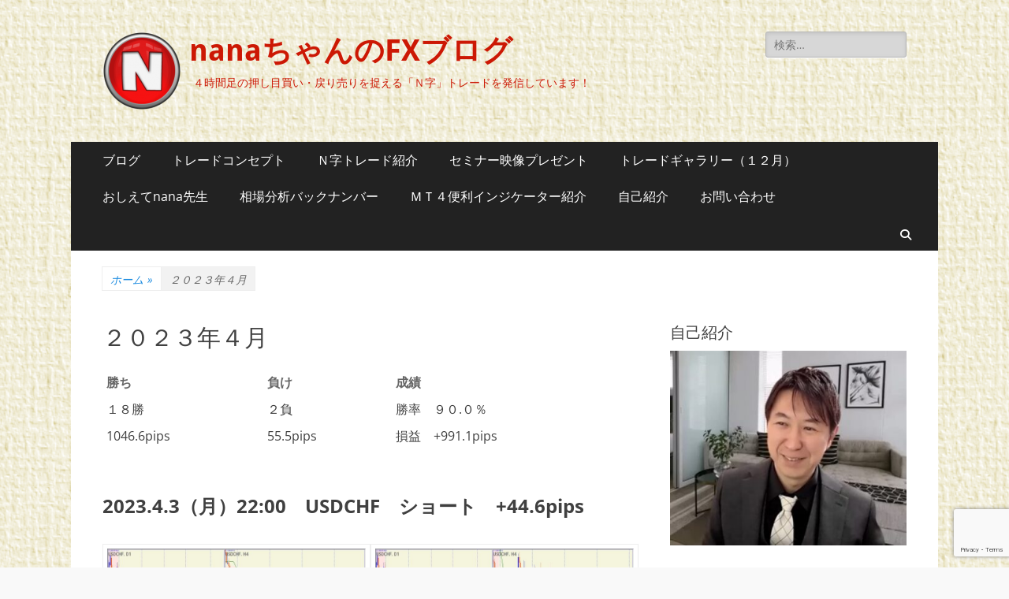

--- FILE ---
content_type: text/html; charset=UTF-8
request_url: https://nanafx.pro/2023-4/
body_size: 199371
content:
        <!DOCTYPE html>
        <html dir="ltr" lang="ja" prefix="og: https://ogp.me/ns#">
        
<head>
		<meta charset="UTF-8">
		<meta name="viewport" content="width=device-width, initial-scale=1, minimum-scale=1">
		<link rel="profile" href="http://gmpg.org/xfn/11">
		<title>２０２３年４月 - nanaちゃんのFXブログ</title>
	<style>img:is([sizes="auto" i], [sizes^="auto," i]) { contain-intrinsic-size: 3000px 1500px }</style>
	
		<!-- All in One SEO 4.9.2 - aioseo.com -->
	<meta name="description" content="2023.4.3（月）22:00 USDCHF ショート +44.6pips 20" />
	<meta name="robots" content="max-image-preview:large" />
	<link rel="canonical" href="https://nanafx.pro/2023-4/" />
	<meta name="generator" content="All in One SEO (AIOSEO) 4.9.2" />

		<!-- Google tag (gtag.js) -->
<script async src="https://www.googletagmanager.com/gtag/js?id=UA-97076589-1"></script>
<script>
  window.dataLayer = window.dataLayer || [];
  function gtag(){dataLayer.push(arguments);}
  gtag('js', new Date());

  gtag('config', 'UA-97076589-1');
</script>
		<meta property="og:locale" content="ja_JP" />
		<meta property="og:site_name" content="nanaちゃんのFXブログ - ４時間足の押し目買い・戻り売りを捉える「Ｎ字」トレードを発信しています！" />
		<meta property="og:type" content="article" />
		<meta property="og:title" content="２０２３年４月 - nanaちゃんのFXブログ" />
		<meta property="og:description" content="2023.4.3（月）22:00 USDCHF ショート +44.6pips 20" />
		<meta property="og:url" content="https://nanafx.pro/2023-4/" />
		<meta property="og:image" content="https://nanafx.pro/wp/wp-content/uploads/2023/05/アイキャッチ.jpg" />
		<meta property="og:image:secure_url" content="https://nanafx.pro/wp/wp-content/uploads/2023/05/アイキャッチ.jpg" />
		<meta property="og:image:width" content="1211" />
		<meta property="og:image:height" content="882" />
		<meta property="article:published_time" content="2023-05-12T09:51:32+00:00" />
		<meta property="article:modified_time" content="2023-05-12T10:12:57+00:00" />
		<meta name="twitter:card" content="summary_large_image" />
		<meta name="twitter:site" content="@nanaFX2" />
		<meta name="twitter:title" content="２０２３年４月 - nanaちゃんのFXブログ" />
		<meta name="twitter:description" content="2023.4.3（月）22:00 USDCHF ショート +44.6pips 20" />
		<meta name="twitter:creator" content="@nanaFX2" />
		<meta name="twitter:image" content="https://nanafx.pro/wp/wp-content/uploads/2023/05/アイキャッチ.jpg" />
		<script type="application/ld+json" class="aioseo-schema">
			{"@context":"https:\/\/schema.org","@graph":[{"@type":"BreadcrumbList","@id":"https:\/\/nanafx.pro\/2023-4\/#breadcrumblist","itemListElement":[{"@type":"ListItem","@id":"https:\/\/nanafx.pro#listItem","position":1,"name":"Home","item":"https:\/\/nanafx.pro","nextItem":{"@type":"ListItem","@id":"https:\/\/nanafx.pro\/2023-4\/#listItem","name":"\uff12\uff10\uff12\uff13\u5e74\uff14\u6708"}},{"@type":"ListItem","@id":"https:\/\/nanafx.pro\/2023-4\/#listItem","position":2,"name":"\uff12\uff10\uff12\uff13\u5e74\uff14\u6708","previousItem":{"@type":"ListItem","@id":"https:\/\/nanafx.pro#listItem","name":"Home"}}]},{"@type":"Person","@id":"https:\/\/nanafx.pro\/#person","name":"nanaFX","image":{"@type":"ImageObject","@id":"https:\/\/nanafx.pro\/2023-4\/#personImage","url":"https:\/\/secure.gravatar.com\/avatar\/f3cb821f3cef6223cfac80826e6d8707?s=96&d=mm&r=g","width":96,"height":96,"caption":"nanaFX"}},{"@type":"WebPage","@id":"https:\/\/nanafx.pro\/2023-4\/#webpage","url":"https:\/\/nanafx.pro\/2023-4\/","name":"\uff12\uff10\uff12\uff13\u5e74\uff14\u6708 - nana\u3061\u3083\u3093\u306eFX\u30d6\u30ed\u30b0","description":"2023.4.3\uff08\u6708\uff0922:00 USDCHF \u30b7\u30e7\u30fc\u30c8 +44.6pips 20","inLanguage":"ja","isPartOf":{"@id":"https:\/\/nanafx.pro\/#website"},"breadcrumb":{"@id":"https:\/\/nanafx.pro\/2023-4\/#breadcrumblist"},"image":{"@type":"ImageObject","url":"https:\/\/nanafx.pro\/wp\/wp-content\/uploads\/2023\/05\/\u30a2\u30a4\u30ad\u30e3\u30c3\u30c1.jpg","@id":"https:\/\/nanafx.pro\/2023-4\/#mainImage","width":1211,"height":882},"primaryImageOfPage":{"@id":"https:\/\/nanafx.pro\/2023-4\/#mainImage"},"datePublished":"2023-05-12T18:51:32+09:00","dateModified":"2023-05-12T19:12:57+09:00"},{"@type":"WebSite","@id":"https:\/\/nanafx.pro\/#website","url":"https:\/\/nanafx.pro\/","name":"nana\u3061\u3083\u3093\u306eFX\u30d6\u30ed\u30b0","description":"\uff14\u6642\u9593\u8db3\u306e\u62bc\u3057\u76ee\u8cb7\u3044\u30fb\u623b\u308a\u58f2\u308a\u3092\u6349\u3048\u308b\u300c\uff2e\u5b57\u300d\u30c8\u30ec\u30fc\u30c9\u3092\u767a\u4fe1\u3057\u3066\u3044\u307e\u3059\uff01","inLanguage":"ja","publisher":{"@id":"https:\/\/nanafx.pro\/#person"}}]}
		</script>
		<!-- All in One SEO -->


            <script data-no-defer="1" data-ezscrex="false" data-cfasync="false" data-pagespeed-no-defer data-cookieconsent="ignore">
                var ctPublicFunctions = {"_ajax_nonce":"8edbcd0186","_rest_nonce":"35dfef79fb","_ajax_url":"\/wp\/wp-admin\/admin-ajax.php","_rest_url":"https:\/\/nanafx.pro\/wp-json\/","data__cookies_type":"none","data__ajax_type":"rest","data__bot_detector_enabled":0,"data__frontend_data_log_enabled":1,"cookiePrefix":"","wprocket_detected":false,"host_url":"nanafx.pro","text__ee_click_to_select":"Click to select the whole data","text__ee_original_email":"The complete one is","text__ee_got_it":"Got it","text__ee_blocked":"Blocked","text__ee_cannot_connect":"Cannot connect","text__ee_cannot_decode":"Can not decode email. Unknown reason","text__ee_email_decoder":"CleanTalk email decoder","text__ee_wait_for_decoding":"The magic is on the way!","text__ee_decoding_process":"Please wait a few seconds while we decode the contact data."}
            </script>
        
            <script data-no-defer="1" data-ezscrex="false" data-cfasync="false" data-pagespeed-no-defer data-cookieconsent="ignore">
                var ctPublic = {"_ajax_nonce":"8edbcd0186","settings__forms__check_internal":"0","settings__forms__check_external":"0","settings__forms__force_protection":0,"settings__forms__search_test":"1","settings__forms__wc_add_to_cart":"0","settings__data__bot_detector_enabled":0,"settings__sfw__anti_crawler":0,"blog_home":"https:\/\/nanafx.pro\/","pixel__setting":"3","pixel__enabled":true,"pixel__url":"https:\/\/moderate3-v4.cleantalk.org\/pixel\/bb3cd476ae9956aaec5d55dadaedf90c.gif","data__email_check_before_post":"1","data__email_check_exist_post":0,"data__cookies_type":"none","data__key_is_ok":true,"data__visible_fields_required":true,"wl_brandname":"Anti-Spam by CleanTalk","wl_brandname_short":"CleanTalk","ct_checkjs_key":"7b66df7490ce2eb1cda80e449f4cb50a78db81eaf29027849da68dbf648526b2","emailEncoderPassKey":"3ad15c137756a825c0fa230039d85485","bot_detector_forms_excluded":"W10=","advancedCacheExists":true,"varnishCacheExists":false,"wc_ajax_add_to_cart":false}
            </script>
        <link rel='dns-prefetch' href='//webfonts.sakura.ne.jp' />
<link rel='dns-prefetch' href='//secure.gravatar.com' />
<link rel='dns-prefetch' href='//stats.wp.com' />
<link rel='dns-prefetch' href='//v0.wordpress.com' />
<link rel='dns-prefetch' href='//widgets.wp.com' />
<link rel='dns-prefetch' href='//s0.wp.com' />
<link rel='dns-prefetch' href='//0.gravatar.com' />
<link rel='dns-prefetch' href='//1.gravatar.com' />
<link rel='dns-prefetch' href='//2.gravatar.com' />
<link rel="alternate" type="application/rss+xml" title="nanaちゃんのFXブログ &raquo; フィード" href="https://nanafx.pro/feed/" />
<link rel="alternate" type="application/rss+xml" title="nanaちゃんのFXブログ &raquo; コメントフィード" href="https://nanafx.pro/comments/feed/" />
<script type="text/javascript" id="wpp-js" src="https://nanafx.pro/wp/wp-content/plugins/wordpress-popular-posts/assets/js/wpp.min.js?ver=7.3.6" data-sampling="0" data-sampling-rate="100" data-api-url="https://nanafx.pro/wp-json/wordpress-popular-posts" data-post-id="6198" data-token="35dfef79fb" data-lang="0" data-debug="0"></script>
		<!-- This site uses the Google Analytics by MonsterInsights plugin v9.11.0 - Using Analytics tracking - https://www.monsterinsights.com/ -->
							<script src="//www.googletagmanager.com/gtag/js?id=G-E2E3HG9MYP"  data-cfasync="false" data-wpfc-render="false" type="text/javascript" async></script>
			<script data-cfasync="false" data-wpfc-render="false" type="text/javascript">
				var mi_version = '9.11.0';
				var mi_track_user = true;
				var mi_no_track_reason = '';
								var MonsterInsightsDefaultLocations = {"page_location":"https:\/\/nanafx.pro\/2023-4\/"};
								if ( typeof MonsterInsightsPrivacyGuardFilter === 'function' ) {
					var MonsterInsightsLocations = (typeof MonsterInsightsExcludeQuery === 'object') ? MonsterInsightsPrivacyGuardFilter( MonsterInsightsExcludeQuery ) : MonsterInsightsPrivacyGuardFilter( MonsterInsightsDefaultLocations );
				} else {
					var MonsterInsightsLocations = (typeof MonsterInsightsExcludeQuery === 'object') ? MonsterInsightsExcludeQuery : MonsterInsightsDefaultLocations;
				}

								var disableStrs = [
										'ga-disable-G-E2E3HG9MYP',
									];

				/* Function to detect opted out users */
				function __gtagTrackerIsOptedOut() {
					for (var index = 0; index < disableStrs.length; index++) {
						if (document.cookie.indexOf(disableStrs[index] + '=true') > -1) {
							return true;
						}
					}

					return false;
				}

				/* Disable tracking if the opt-out cookie exists. */
				if (__gtagTrackerIsOptedOut()) {
					for (var index = 0; index < disableStrs.length; index++) {
						window[disableStrs[index]] = true;
					}
				}

				/* Opt-out function */
				function __gtagTrackerOptout() {
					for (var index = 0; index < disableStrs.length; index++) {
						document.cookie = disableStrs[index] + '=true; expires=Thu, 31 Dec 2099 23:59:59 UTC; path=/';
						window[disableStrs[index]] = true;
					}
				}

				if ('undefined' === typeof gaOptout) {
					function gaOptout() {
						__gtagTrackerOptout();
					}
				}
								window.dataLayer = window.dataLayer || [];

				window.MonsterInsightsDualTracker = {
					helpers: {},
					trackers: {},
				};
				if (mi_track_user) {
					function __gtagDataLayer() {
						dataLayer.push(arguments);
					}

					function __gtagTracker(type, name, parameters) {
						if (!parameters) {
							parameters = {};
						}

						if (parameters.send_to) {
							__gtagDataLayer.apply(null, arguments);
							return;
						}

						if (type === 'event') {
														parameters.send_to = monsterinsights_frontend.v4_id;
							var hookName = name;
							if (typeof parameters['event_category'] !== 'undefined') {
								hookName = parameters['event_category'] + ':' + name;
							}

							if (typeof MonsterInsightsDualTracker.trackers[hookName] !== 'undefined') {
								MonsterInsightsDualTracker.trackers[hookName](parameters);
							} else {
								__gtagDataLayer('event', name, parameters);
							}
							
						} else {
							__gtagDataLayer.apply(null, arguments);
						}
					}

					__gtagTracker('js', new Date());
					__gtagTracker('set', {
						'developer_id.dZGIzZG': true,
											});
					if ( MonsterInsightsLocations.page_location ) {
						__gtagTracker('set', MonsterInsightsLocations);
					}
										__gtagTracker('config', 'G-E2E3HG9MYP', {"forceSSL":"true","link_attribution":"true"} );
										window.gtag = __gtagTracker;										(function () {
						/* https://developers.google.com/analytics/devguides/collection/analyticsjs/ */
						/* ga and __gaTracker compatibility shim. */
						var noopfn = function () {
							return null;
						};
						var newtracker = function () {
							return new Tracker();
						};
						var Tracker = function () {
							return null;
						};
						var p = Tracker.prototype;
						p.get = noopfn;
						p.set = noopfn;
						p.send = function () {
							var args = Array.prototype.slice.call(arguments);
							args.unshift('send');
							__gaTracker.apply(null, args);
						};
						var __gaTracker = function () {
							var len = arguments.length;
							if (len === 0) {
								return;
							}
							var f = arguments[len - 1];
							if (typeof f !== 'object' || f === null || typeof f.hitCallback !== 'function') {
								if ('send' === arguments[0]) {
									var hitConverted, hitObject = false, action;
									if ('event' === arguments[1]) {
										if ('undefined' !== typeof arguments[3]) {
											hitObject = {
												'eventAction': arguments[3],
												'eventCategory': arguments[2],
												'eventLabel': arguments[4],
												'value': arguments[5] ? arguments[5] : 1,
											}
										}
									}
									if ('pageview' === arguments[1]) {
										if ('undefined' !== typeof arguments[2]) {
											hitObject = {
												'eventAction': 'page_view',
												'page_path': arguments[2],
											}
										}
									}
									if (typeof arguments[2] === 'object') {
										hitObject = arguments[2];
									}
									if (typeof arguments[5] === 'object') {
										Object.assign(hitObject, arguments[5]);
									}
									if ('undefined' !== typeof arguments[1].hitType) {
										hitObject = arguments[1];
										if ('pageview' === hitObject.hitType) {
											hitObject.eventAction = 'page_view';
										}
									}
									if (hitObject) {
										action = 'timing' === arguments[1].hitType ? 'timing_complete' : hitObject.eventAction;
										hitConverted = mapArgs(hitObject);
										__gtagTracker('event', action, hitConverted);
									}
								}
								return;
							}

							function mapArgs(args) {
								var arg, hit = {};
								var gaMap = {
									'eventCategory': 'event_category',
									'eventAction': 'event_action',
									'eventLabel': 'event_label',
									'eventValue': 'event_value',
									'nonInteraction': 'non_interaction',
									'timingCategory': 'event_category',
									'timingVar': 'name',
									'timingValue': 'value',
									'timingLabel': 'event_label',
									'page': 'page_path',
									'location': 'page_location',
									'title': 'page_title',
									'referrer' : 'page_referrer',
								};
								for (arg in args) {
																		if (!(!args.hasOwnProperty(arg) || !gaMap.hasOwnProperty(arg))) {
										hit[gaMap[arg]] = args[arg];
									} else {
										hit[arg] = args[arg];
									}
								}
								return hit;
							}

							try {
								f.hitCallback();
							} catch (ex) {
							}
						};
						__gaTracker.create = newtracker;
						__gaTracker.getByName = newtracker;
						__gaTracker.getAll = function () {
							return [];
						};
						__gaTracker.remove = noopfn;
						__gaTracker.loaded = true;
						window['__gaTracker'] = __gaTracker;
					})();
									} else {
										console.log("");
					(function () {
						function __gtagTracker() {
							return null;
						}

						window['__gtagTracker'] = __gtagTracker;
						window['gtag'] = __gtagTracker;
					})();
									}
			</script>
							<!-- / Google Analytics by MonsterInsights -->
		<script type="text/javascript">
/* <![CDATA[ */
window._wpemojiSettings = {"baseUrl":"https:\/\/s.w.org\/images\/core\/emoji\/15.0.3\/72x72\/","ext":".png","svgUrl":"https:\/\/s.w.org\/images\/core\/emoji\/15.0.3\/svg\/","svgExt":".svg","source":{"concatemoji":"https:\/\/nanafx.pro\/wp\/wp-includes\/js\/wp-emoji-release.min.js?ver=6.7.4"}};
/*! This file is auto-generated */
!function(i,n){var o,s,e;function c(e){try{var t={supportTests:e,timestamp:(new Date).valueOf()};sessionStorage.setItem(o,JSON.stringify(t))}catch(e){}}function p(e,t,n){e.clearRect(0,0,e.canvas.width,e.canvas.height),e.fillText(t,0,0);var t=new Uint32Array(e.getImageData(0,0,e.canvas.width,e.canvas.height).data),r=(e.clearRect(0,0,e.canvas.width,e.canvas.height),e.fillText(n,0,0),new Uint32Array(e.getImageData(0,0,e.canvas.width,e.canvas.height).data));return t.every(function(e,t){return e===r[t]})}function u(e,t,n){switch(t){case"flag":return n(e,"\ud83c\udff3\ufe0f\u200d\u26a7\ufe0f","\ud83c\udff3\ufe0f\u200b\u26a7\ufe0f")?!1:!n(e,"\ud83c\uddfa\ud83c\uddf3","\ud83c\uddfa\u200b\ud83c\uddf3")&&!n(e,"\ud83c\udff4\udb40\udc67\udb40\udc62\udb40\udc65\udb40\udc6e\udb40\udc67\udb40\udc7f","\ud83c\udff4\u200b\udb40\udc67\u200b\udb40\udc62\u200b\udb40\udc65\u200b\udb40\udc6e\u200b\udb40\udc67\u200b\udb40\udc7f");case"emoji":return!n(e,"\ud83d\udc26\u200d\u2b1b","\ud83d\udc26\u200b\u2b1b")}return!1}function f(e,t,n){var r="undefined"!=typeof WorkerGlobalScope&&self instanceof WorkerGlobalScope?new OffscreenCanvas(300,150):i.createElement("canvas"),a=r.getContext("2d",{willReadFrequently:!0}),o=(a.textBaseline="top",a.font="600 32px Arial",{});return e.forEach(function(e){o[e]=t(a,e,n)}),o}function t(e){var t=i.createElement("script");t.src=e,t.defer=!0,i.head.appendChild(t)}"undefined"!=typeof Promise&&(o="wpEmojiSettingsSupports",s=["flag","emoji"],n.supports={everything:!0,everythingExceptFlag:!0},e=new Promise(function(e){i.addEventListener("DOMContentLoaded",e,{once:!0})}),new Promise(function(t){var n=function(){try{var e=JSON.parse(sessionStorage.getItem(o));if("object"==typeof e&&"number"==typeof e.timestamp&&(new Date).valueOf()<e.timestamp+604800&&"object"==typeof e.supportTests)return e.supportTests}catch(e){}return null}();if(!n){if("undefined"!=typeof Worker&&"undefined"!=typeof OffscreenCanvas&&"undefined"!=typeof URL&&URL.createObjectURL&&"undefined"!=typeof Blob)try{var e="postMessage("+f.toString()+"("+[JSON.stringify(s),u.toString(),p.toString()].join(",")+"));",r=new Blob([e],{type:"text/javascript"}),a=new Worker(URL.createObjectURL(r),{name:"wpTestEmojiSupports"});return void(a.onmessage=function(e){c(n=e.data),a.terminate(),t(n)})}catch(e){}c(n=f(s,u,p))}t(n)}).then(function(e){for(var t in e)n.supports[t]=e[t],n.supports.everything=n.supports.everything&&n.supports[t],"flag"!==t&&(n.supports.everythingExceptFlag=n.supports.everythingExceptFlag&&n.supports[t]);n.supports.everythingExceptFlag=n.supports.everythingExceptFlag&&!n.supports.flag,n.DOMReady=!1,n.readyCallback=function(){n.DOMReady=!0}}).then(function(){return e}).then(function(){var e;n.supports.everything||(n.readyCallback(),(e=n.source||{}).concatemoji?t(e.concatemoji):e.wpemoji&&e.twemoji&&(t(e.twemoji),t(e.wpemoji)))}))}((window,document),window._wpemojiSettings);
/* ]]> */
</script>
<style id='wp-emoji-styles-inline-css' type='text/css'>

	img.wp-smiley, img.emoji {
		display: inline !important;
		border: none !important;
		box-shadow: none !important;
		height: 1em !important;
		width: 1em !important;
		margin: 0 0.07em !important;
		vertical-align: -0.1em !important;
		background: none !important;
		padding: 0 !important;
	}
</style>
<link rel='stylesheet' id='wp-block-library-css' href='https://nanafx.pro/wp/wp-includes/css/dist/block-library/style.min.css?ver=6.7.4' type='text/css' media='all' />
<style id='wp-block-library-theme-inline-css' type='text/css'>
.wp-block-audio :where(figcaption){color:#555;font-size:13px;text-align:center}.is-dark-theme .wp-block-audio :where(figcaption){color:#ffffffa6}.wp-block-audio{margin:0 0 1em}.wp-block-code{border:1px solid #ccc;border-radius:4px;font-family:Menlo,Consolas,monaco,monospace;padding:.8em 1em}.wp-block-embed :where(figcaption){color:#555;font-size:13px;text-align:center}.is-dark-theme .wp-block-embed :where(figcaption){color:#ffffffa6}.wp-block-embed{margin:0 0 1em}.blocks-gallery-caption{color:#555;font-size:13px;text-align:center}.is-dark-theme .blocks-gallery-caption{color:#ffffffa6}:root :where(.wp-block-image figcaption){color:#555;font-size:13px;text-align:center}.is-dark-theme :root :where(.wp-block-image figcaption){color:#ffffffa6}.wp-block-image{margin:0 0 1em}.wp-block-pullquote{border-bottom:4px solid;border-top:4px solid;color:currentColor;margin-bottom:1.75em}.wp-block-pullquote cite,.wp-block-pullquote footer,.wp-block-pullquote__citation{color:currentColor;font-size:.8125em;font-style:normal;text-transform:uppercase}.wp-block-quote{border-left:.25em solid;margin:0 0 1.75em;padding-left:1em}.wp-block-quote cite,.wp-block-quote footer{color:currentColor;font-size:.8125em;font-style:normal;position:relative}.wp-block-quote:where(.has-text-align-right){border-left:none;border-right:.25em solid;padding-left:0;padding-right:1em}.wp-block-quote:where(.has-text-align-center){border:none;padding-left:0}.wp-block-quote.is-large,.wp-block-quote.is-style-large,.wp-block-quote:where(.is-style-plain){border:none}.wp-block-search .wp-block-search__label{font-weight:700}.wp-block-search__button{border:1px solid #ccc;padding:.375em .625em}:where(.wp-block-group.has-background){padding:1.25em 2.375em}.wp-block-separator.has-css-opacity{opacity:.4}.wp-block-separator{border:none;border-bottom:2px solid;margin-left:auto;margin-right:auto}.wp-block-separator.has-alpha-channel-opacity{opacity:1}.wp-block-separator:not(.is-style-wide):not(.is-style-dots){width:100px}.wp-block-separator.has-background:not(.is-style-dots){border-bottom:none;height:1px}.wp-block-separator.has-background:not(.is-style-wide):not(.is-style-dots){height:2px}.wp-block-table{margin:0 0 1em}.wp-block-table td,.wp-block-table th{word-break:normal}.wp-block-table :where(figcaption){color:#555;font-size:13px;text-align:center}.is-dark-theme .wp-block-table :where(figcaption){color:#ffffffa6}.wp-block-video :where(figcaption){color:#555;font-size:13px;text-align:center}.is-dark-theme .wp-block-video :where(figcaption){color:#ffffffa6}.wp-block-video{margin:0 0 1em}:root :where(.wp-block-template-part.has-background){margin-bottom:0;margin-top:0;padding:1.25em 2.375em}
</style>
<link rel='stylesheet' id='aioseo/css/src/vue/standalone/blocks/table-of-contents/global.scss-css' href='https://nanafx.pro/wp/wp-content/plugins/all-in-one-seo-pack/dist/Lite/assets/css/table-of-contents/global.e90f6d47.css?ver=4.9.2' type='text/css' media='all' />
<link rel='stylesheet' id='mediaelement-css' href='https://nanafx.pro/wp/wp-includes/js/mediaelement/mediaelementplayer-legacy.min.css?ver=4.2.17' type='text/css' media='all' />
<link rel='stylesheet' id='wp-mediaelement-css' href='https://nanafx.pro/wp/wp-includes/js/mediaelement/wp-mediaelement.min.css?ver=6.7.4' type='text/css' media='all' />
<style id='jetpack-sharing-buttons-style-inline-css' type='text/css'>
.jetpack-sharing-buttons__services-list{display:flex;flex-direction:row;flex-wrap:wrap;gap:0;list-style-type:none;margin:5px;padding:0}.jetpack-sharing-buttons__services-list.has-small-icon-size{font-size:12px}.jetpack-sharing-buttons__services-list.has-normal-icon-size{font-size:16px}.jetpack-sharing-buttons__services-list.has-large-icon-size{font-size:24px}.jetpack-sharing-buttons__services-list.has-huge-icon-size{font-size:36px}@media print{.jetpack-sharing-buttons__services-list{display:none!important}}.editor-styles-wrapper .wp-block-jetpack-sharing-buttons{gap:0;padding-inline-start:0}ul.jetpack-sharing-buttons__services-list.has-background{padding:1.25em 2.375em}
</style>
<style id='classic-theme-styles-inline-css' type='text/css'>
/*! This file is auto-generated */
.wp-block-button__link{color:#fff;background-color:#32373c;border-radius:9999px;box-shadow:none;text-decoration:none;padding:calc(.667em + 2px) calc(1.333em + 2px);font-size:1.125em}.wp-block-file__button{background:#32373c;color:#fff;text-decoration:none}
</style>
<style id='global-styles-inline-css' type='text/css'>
:root{--wp--preset--aspect-ratio--square: 1;--wp--preset--aspect-ratio--4-3: 4/3;--wp--preset--aspect-ratio--3-4: 3/4;--wp--preset--aspect-ratio--3-2: 3/2;--wp--preset--aspect-ratio--2-3: 2/3;--wp--preset--aspect-ratio--16-9: 16/9;--wp--preset--aspect-ratio--9-16: 9/16;--wp--preset--color--black: #000000;--wp--preset--color--cyan-bluish-gray: #abb8c3;--wp--preset--color--white: #ffffff;--wp--preset--color--pale-pink: #f78da7;--wp--preset--color--vivid-red: #cf2e2e;--wp--preset--color--luminous-vivid-orange: #ff6900;--wp--preset--color--luminous-vivid-amber: #fcb900;--wp--preset--color--light-green-cyan: #7bdcb5;--wp--preset--color--vivid-green-cyan: #00d084;--wp--preset--color--pale-cyan-blue: #8ed1fc;--wp--preset--color--vivid-cyan-blue: #0693e3;--wp--preset--color--vivid-purple: #9b51e0;--wp--preset--color--dark-gray: #404040;--wp--preset--color--gray: #eeeeee;--wp--preset--color--light-gray: #f9f9f9;--wp--preset--color--yellow: #e5ae4a;--wp--preset--color--blue: #1b8be0;--wp--preset--color--tahiti-gold: #e4741f;--wp--preset--gradient--vivid-cyan-blue-to-vivid-purple: linear-gradient(135deg,rgba(6,147,227,1) 0%,rgb(155,81,224) 100%);--wp--preset--gradient--light-green-cyan-to-vivid-green-cyan: linear-gradient(135deg,rgb(122,220,180) 0%,rgb(0,208,130) 100%);--wp--preset--gradient--luminous-vivid-amber-to-luminous-vivid-orange: linear-gradient(135deg,rgba(252,185,0,1) 0%,rgba(255,105,0,1) 100%);--wp--preset--gradient--luminous-vivid-orange-to-vivid-red: linear-gradient(135deg,rgba(255,105,0,1) 0%,rgb(207,46,46) 100%);--wp--preset--gradient--very-light-gray-to-cyan-bluish-gray: linear-gradient(135deg,rgb(238,238,238) 0%,rgb(169,184,195) 100%);--wp--preset--gradient--cool-to-warm-spectrum: linear-gradient(135deg,rgb(74,234,220) 0%,rgb(151,120,209) 20%,rgb(207,42,186) 40%,rgb(238,44,130) 60%,rgb(251,105,98) 80%,rgb(254,248,76) 100%);--wp--preset--gradient--blush-light-purple: linear-gradient(135deg,rgb(255,206,236) 0%,rgb(152,150,240) 100%);--wp--preset--gradient--blush-bordeaux: linear-gradient(135deg,rgb(254,205,165) 0%,rgb(254,45,45) 50%,rgb(107,0,62) 100%);--wp--preset--gradient--luminous-dusk: linear-gradient(135deg,rgb(255,203,112) 0%,rgb(199,81,192) 50%,rgb(65,88,208) 100%);--wp--preset--gradient--pale-ocean: linear-gradient(135deg,rgb(255,245,203) 0%,rgb(182,227,212) 50%,rgb(51,167,181) 100%);--wp--preset--gradient--electric-grass: linear-gradient(135deg,rgb(202,248,128) 0%,rgb(113,206,126) 100%);--wp--preset--gradient--midnight: linear-gradient(135deg,rgb(2,3,129) 0%,rgb(40,116,252) 100%);--wp--preset--font-size--small: 14px;--wp--preset--font-size--medium: 20px;--wp--preset--font-size--large: 26px;--wp--preset--font-size--x-large: 42px;--wp--preset--font-size--extra-small: 13px;--wp--preset--font-size--normal: 16px;--wp--preset--font-size--huge: 32px;--wp--preset--spacing--20: 0.44rem;--wp--preset--spacing--30: 0.67rem;--wp--preset--spacing--40: 1rem;--wp--preset--spacing--50: 1.5rem;--wp--preset--spacing--60: 2.25rem;--wp--preset--spacing--70: 3.38rem;--wp--preset--spacing--80: 5.06rem;--wp--preset--shadow--natural: 6px 6px 9px rgba(0, 0, 0, 0.2);--wp--preset--shadow--deep: 12px 12px 50px rgba(0, 0, 0, 0.4);--wp--preset--shadow--sharp: 6px 6px 0px rgba(0, 0, 0, 0.2);--wp--preset--shadow--outlined: 6px 6px 0px -3px rgba(255, 255, 255, 1), 6px 6px rgba(0, 0, 0, 1);--wp--preset--shadow--crisp: 6px 6px 0px rgba(0, 0, 0, 1);}:where(.is-layout-flex){gap: 0.5em;}:where(.is-layout-grid){gap: 0.5em;}body .is-layout-flex{display: flex;}.is-layout-flex{flex-wrap: wrap;align-items: center;}.is-layout-flex > :is(*, div){margin: 0;}body .is-layout-grid{display: grid;}.is-layout-grid > :is(*, div){margin: 0;}:where(.wp-block-columns.is-layout-flex){gap: 2em;}:where(.wp-block-columns.is-layout-grid){gap: 2em;}:where(.wp-block-post-template.is-layout-flex){gap: 1.25em;}:where(.wp-block-post-template.is-layout-grid){gap: 1.25em;}.has-black-color{color: var(--wp--preset--color--black) !important;}.has-cyan-bluish-gray-color{color: var(--wp--preset--color--cyan-bluish-gray) !important;}.has-white-color{color: var(--wp--preset--color--white) !important;}.has-pale-pink-color{color: var(--wp--preset--color--pale-pink) !important;}.has-vivid-red-color{color: var(--wp--preset--color--vivid-red) !important;}.has-luminous-vivid-orange-color{color: var(--wp--preset--color--luminous-vivid-orange) !important;}.has-luminous-vivid-amber-color{color: var(--wp--preset--color--luminous-vivid-amber) !important;}.has-light-green-cyan-color{color: var(--wp--preset--color--light-green-cyan) !important;}.has-vivid-green-cyan-color{color: var(--wp--preset--color--vivid-green-cyan) !important;}.has-pale-cyan-blue-color{color: var(--wp--preset--color--pale-cyan-blue) !important;}.has-vivid-cyan-blue-color{color: var(--wp--preset--color--vivid-cyan-blue) !important;}.has-vivid-purple-color{color: var(--wp--preset--color--vivid-purple) !important;}.has-black-background-color{background-color: var(--wp--preset--color--black) !important;}.has-cyan-bluish-gray-background-color{background-color: var(--wp--preset--color--cyan-bluish-gray) !important;}.has-white-background-color{background-color: var(--wp--preset--color--white) !important;}.has-pale-pink-background-color{background-color: var(--wp--preset--color--pale-pink) !important;}.has-vivid-red-background-color{background-color: var(--wp--preset--color--vivid-red) !important;}.has-luminous-vivid-orange-background-color{background-color: var(--wp--preset--color--luminous-vivid-orange) !important;}.has-luminous-vivid-amber-background-color{background-color: var(--wp--preset--color--luminous-vivid-amber) !important;}.has-light-green-cyan-background-color{background-color: var(--wp--preset--color--light-green-cyan) !important;}.has-vivid-green-cyan-background-color{background-color: var(--wp--preset--color--vivid-green-cyan) !important;}.has-pale-cyan-blue-background-color{background-color: var(--wp--preset--color--pale-cyan-blue) !important;}.has-vivid-cyan-blue-background-color{background-color: var(--wp--preset--color--vivid-cyan-blue) !important;}.has-vivid-purple-background-color{background-color: var(--wp--preset--color--vivid-purple) !important;}.has-black-border-color{border-color: var(--wp--preset--color--black) !important;}.has-cyan-bluish-gray-border-color{border-color: var(--wp--preset--color--cyan-bluish-gray) !important;}.has-white-border-color{border-color: var(--wp--preset--color--white) !important;}.has-pale-pink-border-color{border-color: var(--wp--preset--color--pale-pink) !important;}.has-vivid-red-border-color{border-color: var(--wp--preset--color--vivid-red) !important;}.has-luminous-vivid-orange-border-color{border-color: var(--wp--preset--color--luminous-vivid-orange) !important;}.has-luminous-vivid-amber-border-color{border-color: var(--wp--preset--color--luminous-vivid-amber) !important;}.has-light-green-cyan-border-color{border-color: var(--wp--preset--color--light-green-cyan) !important;}.has-vivid-green-cyan-border-color{border-color: var(--wp--preset--color--vivid-green-cyan) !important;}.has-pale-cyan-blue-border-color{border-color: var(--wp--preset--color--pale-cyan-blue) !important;}.has-vivid-cyan-blue-border-color{border-color: var(--wp--preset--color--vivid-cyan-blue) !important;}.has-vivid-purple-border-color{border-color: var(--wp--preset--color--vivid-purple) !important;}.has-vivid-cyan-blue-to-vivid-purple-gradient-background{background: var(--wp--preset--gradient--vivid-cyan-blue-to-vivid-purple) !important;}.has-light-green-cyan-to-vivid-green-cyan-gradient-background{background: var(--wp--preset--gradient--light-green-cyan-to-vivid-green-cyan) !important;}.has-luminous-vivid-amber-to-luminous-vivid-orange-gradient-background{background: var(--wp--preset--gradient--luminous-vivid-amber-to-luminous-vivid-orange) !important;}.has-luminous-vivid-orange-to-vivid-red-gradient-background{background: var(--wp--preset--gradient--luminous-vivid-orange-to-vivid-red) !important;}.has-very-light-gray-to-cyan-bluish-gray-gradient-background{background: var(--wp--preset--gradient--very-light-gray-to-cyan-bluish-gray) !important;}.has-cool-to-warm-spectrum-gradient-background{background: var(--wp--preset--gradient--cool-to-warm-spectrum) !important;}.has-blush-light-purple-gradient-background{background: var(--wp--preset--gradient--blush-light-purple) !important;}.has-blush-bordeaux-gradient-background{background: var(--wp--preset--gradient--blush-bordeaux) !important;}.has-luminous-dusk-gradient-background{background: var(--wp--preset--gradient--luminous-dusk) !important;}.has-pale-ocean-gradient-background{background: var(--wp--preset--gradient--pale-ocean) !important;}.has-electric-grass-gradient-background{background: var(--wp--preset--gradient--electric-grass) !important;}.has-midnight-gradient-background{background: var(--wp--preset--gradient--midnight) !important;}.has-small-font-size{font-size: var(--wp--preset--font-size--small) !important;}.has-medium-font-size{font-size: var(--wp--preset--font-size--medium) !important;}.has-large-font-size{font-size: var(--wp--preset--font-size--large) !important;}.has-x-large-font-size{font-size: var(--wp--preset--font-size--x-large) !important;}
:where(.wp-block-post-template.is-layout-flex){gap: 1.25em;}:where(.wp-block-post-template.is-layout-grid){gap: 1.25em;}
:where(.wp-block-columns.is-layout-flex){gap: 2em;}:where(.wp-block-columns.is-layout-grid){gap: 2em;}
:root :where(.wp-block-pullquote){font-size: 1.5em;line-height: 1.6;}
</style>
<link rel='stylesheet' id='cleantalk-public-css-css' href='https://nanafx.pro/wp/wp-content/plugins/cleantalk-spam-protect/css/cleantalk-public.min.css?ver=6.70.1_1766144087' type='text/css' media='all' />
<link rel='stylesheet' id='cleantalk-email-decoder-css-css' href='https://nanafx.pro/wp/wp-content/plugins/cleantalk-spam-protect/css/cleantalk-email-decoder.min.css?ver=6.70.1_1766144087' type='text/css' media='all' />
<link rel='stylesheet' id='contact-form-7-css' href='https://nanafx.pro/wp/wp-content/plugins/contact-form-7/includes/css/styles.css?ver=6.1.4' type='text/css' media='all' />
<link rel='stylesheet' id='swpm.common-css' href='https://nanafx.pro/wp/wp-content/plugins/simple-membership/css/swpm.common.css?ver=4.6.9' type='text/css' media='all' />
<link rel='stylesheet' id='whats-new-style-css' href='https://nanafx.pro/wp/wp-content/plugins/whats-new-genarator/whats-new.css?ver=2.0.2' type='text/css' media='all' />
<link rel='stylesheet' id='inbound-shortcodes-css' href='https://nanafx.pro/wp/wp-content/plugins/cta/shared/shortcodes/css/frontend-render.css?ver=6.7.4' type='text/css' media='all' />
<link rel='stylesheet' id='wordpress-popular-posts-css-css' href='https://nanafx.pro/wp/wp-content/plugins/wordpress-popular-posts/assets/css/wpp.css?ver=7.3.6' type='text/css' media='all' />
<link rel='stylesheet' id='chld_thm_cfg_parent-css' href='https://nanafx.pro/wp/wp-content/themes/catch-responsive/style.css?ver=6.7.4' type='text/css' media='all' />
<link rel='stylesheet' id='catchresponsive-fonts-css' href='https://nanafx.pro/wp/wp-content/fonts/143730f815d72ec325ec6047d8a4d747.css' type='text/css' media='all' />
<link rel='stylesheet' id='catchresponsive-style-css' href='https://nanafx.pro/wp/wp-content/themes/catch-responsive-child/style.css?ver=20260104-75409' type='text/css' media='all' />
<link rel='stylesheet' id='catchresponsive-block-style-css' href='https://nanafx.pro/wp/wp-content/themes/catch-responsive/css/blocks.css?ver=2.8.3.1665544709' type='text/css' media='all' />
<link rel='stylesheet' id='font-awesome-css' href='https://nanafx.pro/wp/wp-content/themes/catch-responsive/css/font-awesome/css/all.min.css?ver=6.7.2' type='text/css' media='all' />
<link rel='stylesheet' id='jquery-sidr-css' href='https://nanafx.pro/wp/wp-content/themes/catch-responsive/css/jquery.sidr.light.min.css?ver=2.1.0' type='text/css' media='all' />
<link rel='stylesheet' id='jetpack_likes-css' href='https://nanafx.pro/wp/wp-content/plugins/jetpack/modules/likes/style.css?ver=15.3.1' type='text/css' media='all' />
<link rel='stylesheet' id='tablepress-default-css' href='https://nanafx.pro/wp/wp-content/plugins/tablepress/css/build/default.css?ver=3.2.6' type='text/css' media='all' />
<link rel='stylesheet' id='8a942bc1c0d82d4f29932a46ce2e2746-css' href='https://nanafx.pro/wp/wp-content/plugins/cta/templates/flat-cta/assets/css/style.css?ver=6.7.4' type='text/css' media='all' />
<script type="text/javascript" src="https://nanafx.pro/wp/wp-includes/js/jquery/jquery.min.js?ver=3.7.1" id="jquery-core-js"></script>
<script type="text/javascript" src="https://nanafx.pro/wp/wp-includes/js/jquery/jquery-migrate.min.js?ver=3.4.1" id="jquery-migrate-js"></script>
<script type="text/javascript" src="//webfonts.sakura.ne.jp/js/sakurav3.js?fadein=0&amp;ver=3.1.4" id="typesquare_std-js"></script>
<script type="text/javascript" src="https://nanafx.pro/wp/wp-content/plugins/google-analytics-for-wordpress/assets/js/frontend-gtag.min.js?ver=9.11.0" id="monsterinsights-frontend-script-js" async="async" data-wp-strategy="async"></script>
<script data-cfasync="false" data-wpfc-render="false" type="text/javascript" id='monsterinsights-frontend-script-js-extra'>/* <![CDATA[ */
var monsterinsights_frontend = {"js_events_tracking":"true","download_extensions":"doc,pdf,ppt,zip,xls,docx,pptx,xlsx","inbound_paths":"[{\"path\":\"\\\/go\\\/\",\"label\":\"affiliate\"},{\"path\":\"\\\/recommend\\\/\",\"label\":\"affiliate\"}]","home_url":"https:\/\/nanafx.pro","hash_tracking":"false","v4_id":"G-E2E3HG9MYP"};/* ]]> */
</script>
<script type="text/javascript" src="https://nanafx.pro/wp/wp-content/plugins/cleantalk-spam-protect/js/apbct-public-bundle_gathering.min.js?ver=6.70.1_1766144087" id="apbct-public-bundle_gathering.min-js-js"></script>
<script type="text/javascript" src="https://nanafx.pro/wp/wp-content/themes/catch-responsive/js/jquery.sidr.min.js?ver=2.2.1.1" id="jquery-sidr-js"></script>
<script type="text/javascript" src="https://nanafx.pro/wp/wp-content/themes/catch-responsive/js/catchresponsive-custom-scripts.min.js" id="catchresponsive-custom-scripts-js"></script>
<script type="text/javascript" id="op3-dashboard-tracking-js-extra">
/* <![CDATA[ */
var OPDashboardStats = {"pid":"6198","pageview_record_id":null,"rest_url":"https:\/\/nanafx.pro\/wp-json\/opd\/v1\/opd-tracking"};
/* ]]> */
</script>
<script type="text/javascript" src="https://nanafx.pro/wp/wp-content/plugins/op-dashboard/public/assets/js/tracking.js?ver=1.1.3" id="op3-dashboard-tracking-js"></script>
<script type="text/javascript" id="op3-dashboard-pixels-js-extra">
/* <![CDATA[ */
var OPDashboardPixels = {"pid":"6198","nonce":"35dfef79fb","fbPixelId":"656558689416550","fbAdvancedMatching":"1","fbEnableAnywhere":"1","isOp3Page":"0","enableLeadEvent":"0","enableViewContentEvent":"1","enableInitiateCheckoutsEvent":"1","enablePurchaseEvent":"0","enableCompleteRegistrationEvent":"0","enableAddToCartEvent":"0","enableAddToCartBumpEvent":"0","enablePaymentInfoEvent":"1","enableScrollEvent":"0","standardParams":{"page_title":"\uff12\uff10\uff12\uff13\u5e74\uff14\u6708","post_type":"page","post_id":6198,"plugin":"OptimizePress","event_url":"nanafx.pro\/2023-4\/","user_role":"guest"},"capiRestUrl":"https:\/\/nanafx.pro\/wp-json\/opd\/v1\/trackFacebookCAPIEvents","capiTestEventsCode":"TEST32550","capiAccessToken":"[base64]","enableCapiTestEvents":"1","enableCapi":"1","enableAdvancedMatching":"1","facebookAttribution":"first_visit","facebookFirstVisitCookieDuration":"7","facebookLastVisitCookieDuration":"30"};
/* ]]> */
</script>
<script type="text/javascript" src="https://nanafx.pro/wp/wp-content/plugins/op-dashboard/public/assets/js/OP3Pixels.js?ver=1.1.3" id="op3-dashboard-pixels-js"></script>
<script type="text/javascript" src="https://nanafx.pro/wp/wp-content/plugins/op-dashboard/public/assets/js/op3-fb-tracking.js?ver=1.1.3" id="op3-dashboard-pixels-front-js"></script>
<script type="text/javascript" id="cta-load-variation-js-extra">
/* <![CDATA[ */
var cta_variation = {"cta_id":"5637","admin_url":"https:\/\/nanafx.pro\/wp\/wp-admin\/admin-ajax.php","home_url":"https:\/\/nanafx.pro","split_testing":"1","sticky_cta":"1","page_tracking":"off"};
/* ]]> */
</script>
<script type="text/javascript" src="https://nanafx.pro/wp/wp-content/plugins/cta/assets/js/cta-variation.js" id="cta-load-variation-js"></script>
<script type="text/javascript" id="inbound-analytics-js-extra">
/* <![CDATA[ */
var inbound_settings = {"post_id":"6198","post_type":"page","variation_id":"0","ip_address":"177.2.92.251","wp_lead_data":{"lead_id":null,"lead_email":null,"lead_uid":null,"lead_nonce":null},"admin_url":"https:\/\/nanafx.pro\/wp\/wp-admin\/admin-ajax.php","track_time":"2026\/01\/07 4:03:30","page_tracking":"off","search_tracking":"off","comment_tracking":"off","custom_mapping":[],"is_admin":"","ajax_nonce":"f7413831ad"};
/* ]]> */
</script>
<script type="text/javascript" src="https://nanafx.pro/wp/wp-content/plugins/cta/shared/assets/js/frontend/analytics/inboundAnalytics.min.js" id="inbound-analytics-js"></script>
<link rel="https://api.w.org/" href="https://nanafx.pro/wp-json/" /><link rel="alternate" title="JSON" type="application/json" href="https://nanafx.pro/wp-json/wp/v2/pages/6198" /><link rel="EditURI" type="application/rsd+xml" title="RSD" href="https://nanafx.pro/wp/xmlrpc.php?rsd" />
<meta name="generator" content="WordPress 6.7.4" />
<link rel='shortlink' href='https://wp.me/P8BZB5-1BY' />
<link rel="alternate" title="oEmbed (JSON)" type="application/json+oembed" href="https://nanafx.pro/wp-json/oembed/1.0/embed?url=https%3A%2F%2Fnanafx.pro%2F2023-4%2F" />
<link rel="alternate" title="oEmbed (XML)" type="text/xml+oembed" href="https://nanafx.pro/wp-json/oembed/1.0/embed?url=https%3A%2F%2Fnanafx.pro%2F2023-4%2F&#038;format=xml" />
<script>
  (function(i,s,o,g,r,a,m){i['GoogleAnalyticsObject']=r;i[r]=i[r]||function(){
  (i[r].q=i[r].q||[]).push(arguments)},i[r].l=1*new Date();a=s.createElement(o),
  m=s.getElementsByTagName(o)[0];a.async=1;a.src=g;m.parentNode.insertBefore(a,m)
  })(window,document,'script','https://www.google-analytics.com/analytics.js','ga');

  ga('create', 'UA-97076589-1', 'auto');
  ga('send', 'pageview');

</script>	<style>img#wpstats{display:none}</style>
		            <style id="wpp-loading-animation-styles">@-webkit-keyframes bgslide{from{background-position-x:0}to{background-position-x:-200%}}@keyframes bgslide{from{background-position-x:0}to{background-position-x:-200%}}.wpp-widget-block-placeholder,.wpp-shortcode-placeholder{margin:0 auto;width:60px;height:3px;background:#dd3737;background:linear-gradient(90deg,#dd3737 0%,#571313 10%,#dd3737 100%);background-size:200% auto;border-radius:3px;-webkit-animation:bgslide 1s infinite linear;animation:bgslide 1s infinite linear}</style>
            <script type="application/ld+json">{"@context":"http:\/\/schema.org","@type":"BreadcrumbList","itemListElement":[{"@type":"ListItem","position":1,"item":{"@id":"https:\/\/nanafx.pro\/","name":"\u30db\u30fc\u30e0"}},{"@type":"ListItem","position":2,"item":{"name":"\uff12\uff10\uff12\uff13\u5e74\uff14\u6708"}}]}</script>
        <!-- Facebook Pixel Code -->
            <script>
              !function(f,b,e,v,n,t,s)
              {if(f.fbq)return;n=f.fbq=function(){n.callMethod?
              n.callMethod.apply(n,arguments):n.queue.push(arguments)};
              if(!f._fbq)f._fbq=n;n.push=n;n.loaded=!0;n.version='2.0';
              n.queue=[];t=b.createElement(e);t.async=!0;
              t.src=v;s=b.getElementsByTagName(e)[0];
              s.parentNode.insertBefore(t,s)}(window, document,'script',
              'https://connect.facebook.net/en_US/fbevents.js');
              fbq('init', '656558689416550');
            </script>
        <!-- End Facebook Pixel Code -->
        <style type="text/css" id="wp_cta_css_custom_5637_0" class="wp_cta_css_5637 "> #wp_cta_5637_variation_0 #flat-cta-wrapper {font-family: Lato,sans-serif;}
#wp_cta_5637_variation_0 #inbound-hero {width: 35%;float: left;margin-right: 4%;margin-left: 4%;position: relative;}
#wp_cta_5637_variation_0 #inbound-content {font-size: 2.625em;font-weight: 300;}
#wp_cta_5637_variation_0 .inbound-hero-img {width: 100%;}
#wp_cta_5637_variation_0 #inbound_cta_header {margin: 0 auto;text-align: center;padding-top: 25px;padding-bottom: 25px;padding-left: 25px;padding-right: 25px;}
#wp_cta_5637_variation_0 #inbound_cta_header .flat-header {font-size: 2.625em;line-height: 1.3;margin: 0;font-weight: 300;color: #fff;margin-bottom: 10px;display: block;}
#wp_cta_5637_variation_0 #inbound-content span {display: block;font-size: 60%;opacity: 1;padding: 0 0 .6em .1em;color: #fff;line-height: 1.3;}
#wp_cta_5637_variation_0 .demos {padding-top: 25px;padding-bottom: 13px;}
#wp_cta_5637_variation_0 .btn:hover, #wp_cta_5637_variation_0 .btn:active {color: #60bcf0;background: #fff;}
#wp_cta_5637_variation_0 .btn {border: none;font-family: inherit;font-size: inherit;color: inherit;background: none;cursor: pointer;padding: 25px 40px;display: inline-block;text-transform: uppercase;letter-spacing: 1px;font-weight: 700;outline: none;position: relative;-webkit-transition: all .3s;-moz-transition: all .3s;transition: all .3s;width: 100%;}
#wp_cta_5637_variation_0 .btn {border: 3px solid #fff;color: #fff;}
#wp_cta_5637_variation_0 h2 {margin-top: 40px;font-size: 14px;text-transform: uppercase;}
#wp_cta_5637_variation_0 p.spacer {height: 5px;overflow: hidden;}
#wp_cta_5637_variation_0 footer {padding: 20px 0;position: relative;}
#wp_cta_5637_variation_0 footer iframe {position: absolute;top: 20px;right: 0;}
#wp_cta_5637_variation_0 table td:first-child {width: 125px;}
#wp_cta_5637_variation_0 li strong {color: #111;}
#wp_cta_5637_variation_0 .btn.btn-large {float: right;margin-top: 40px;}
#wp_cta_5637_variation_0 .ui-ios-overlay {z-index: 99999;position: fixed;top: 50%;left: 50%;width: 200px;height: 200px;margin-left: -100px;margin-top: -100px;filter: progid:DXImageTransform.Microsoft.gradient(startColorstr=#c00,endColorstr=#c00);background: rgba(0,0,0,.8);-webkit-border-radius: 20px;-moz-border-radius: 20px;border-radius: 20px;}
#wp_cta_5637_variation_0 .ui-ios-overlay .title {color: #fff;font-weight: bold;text-align: center;display: block;font-size: 26px;position: absolute;bottom: 30px;left: 0;width: 100%;}
#wp_cta_5637_variation_0 .ui-ios-overlay img {display: block;margin: 20% auto 0 auto;}
#wp_cta_5637_variation_0 .ui-ios-overlay .spinner {left: 50% !important;top: 40% !important;}
#wp_cta_5637_variation_0 .ios-overlay-show {-webkit-animation-name: ios-overlay-show;-webkit-animation-duration: 750ms;-moz-animation-name: ios-overlay-show;-moz-animation-duration: 750ms;-ms-animation-name: ios-overlay-show;-ms-animation-duration: 750ms;-o-animation-name: ios-overlay-show;-o-animation-duration: 750ms;animation-name: ios-overlay-show;animation-duration: 750ms;}
@-webkit-keyframes ios-overlay-show {0% {opacity: 0;}
	100% {opacity: 1;}}
@-moz-keyframes ios-overlay-show {0% {opacity: 0;}
	100% {opacity: 1;}}
@-ms-keyframes ios-overlay-show {0% {opacity: 0;}
	100% {opacity: 1;}}
@-o-keyframes ios-overlay-show {0% {opacity: 0;}
	100% {opacity: 1;}}
@keyframes ios-overlay-show {0% {opacity: 0;}
	100% {opacity: 1;}}
#wp_cta_5637_variation_0 .ios-overlay-hide {-webkit-animation-name: ios-overlay-hide;-webkit-animation-duration: 750ms;-webkit-animation-fill-mode: forwards;-moz-animation-name: ios-overlay-hide;-moz-animation-duration: 750ms;-moz-animation-fill-mode: forwards;-ms-animation-name: ios-overlay-hide;-ms-animation-duration: 750ms;-ms-animation-fill-mode: forwards;-o-animation-name: ios-overlay-hide;-o-animation-duration: 750ms;-o-animation-fill-mode: forwards;animation-name: ios-overlay-hide;animation-duration: 750ms;animation-fill-mode: forwards;}
@-webkit-keyframes ios-overlay-hide {0% {opacity: 1;}
	100% {opacity: 0;}}
@-moz-keyframes ios-overlay-hide {0% {opacity: 1;}
	100% {opacity: 0;}}
@-ms-keyframes ios-overlay-hide {0% {opacity: 1;}
	100% {opacity: 0;}}
@-o-keyframes ios-overlay-hide {0% {opacity: 1;}
	100% {opacity: 0;}}
@keyframes ios-overlay-hide {0% {opacity: 1;}
	100% {opacity: 0;}}
#wp_cta_5637_variation_0 .ui-ios-overlay {z-index: 99999;position: fixed;top: 50%;left: 50%;width: 200px;height: 200px;margin-left: -100px;margin-top: -100px;filter: progid:DXImageTransform.Microsoft.gradient(startColorstr=#c00,endColorstr=#c00);background: rgba(0,0,0,.8);-webkit-border-radius: 20px;-moz-border-radius: 20px;border-radius: 20px;}
#wp_cta_5637_variation_0 .ui-ios-overlay .title {color: #fff;font-weight: bold;text-align: center;display: block;font-size: 26px;position: absolute;bottom: 30px;left: 0;width: 100%;}
#wp_cta_5637_variation_0 .ui-ios-overlay img {display: block;margin: 20% auto 0 auto;}
#wp_cta_5637_variation_0 .ui-ios-overlay .spinner {left: 50% !important;top: 40% !important;}
#wp_cta_5637_variation_0 .ios-overlay-show {-webkit-animation-name: ios-overlay-show;-webkit-animation-duration: 750ms;-moz-animation-name: ios-overlay-show;-moz-animation-duration: 750ms;-ms-animation-name: ios-overlay-show;-ms-animation-duration: 750ms;-o-animation-name: ios-overlay-show;-o-animation-duration: 750ms;animation-name: ios-overlay-show;animation-duration: 750ms;}
@-webkit-keyframes ios-overlay-show {0% {opacity: 0;}
	100% {opacity: 1;}}
@-moz-keyframes ios-overlay-show {0% {opacity: 0;}
	100% {opacity: 1;}}
@-ms-keyframes ios-overlay-show {0% {opacity: 0;}
	100% {opacity: 1;}}
@-o-keyframes ios-overlay-show {0% {opacity: 0;}
	100% {opacity: 1;}}
@keyframes ios-overlay-show {0% {opacity: 0;}
	100% {opacity: 1;}}
#wp_cta_5637_variation_0 .ios-overlay-hide {-webkit-animation-name: ios-overlay-hide;-webkit-animation-duration: 750ms;-webkit-animation-fill-mode: forwards;-moz-animation-name: ios-overlay-hide;-moz-animation-duration: 750ms;-moz-animation-fill-mode: forwards;-ms-animation-name: ios-overlay-hide;-ms-animation-duration: 750ms;-ms-animation-fill-mode: forwards;-o-animation-name: ios-overlay-hide;-o-animation-duration: 750ms;-o-animation-fill-mode: forwards;animation-name: ios-overlay-hide;animation-duration: 750ms;animation-fill-mode: forwards;}
@-webkit-keyframes ios-overlay-hide {0% {opacity: 1;}
	100% {opacity: 0;}}
@-moz-keyframes ios-overlay-hide {0% {opacity: 1;}
	100% {opacity: 0;}}
@-ms-keyframes ios-overlay-hide {0% {opacity: 1;}
	100% {opacity: 0;}}
@-o-keyframes ios-overlay-hide {0% {opacity: 1;}
	100% {opacity: 0;}}
@keyframes ios-overlay-hide {0% {opacity: 1;}
	100% {opacity: 0;}}
#wp_cta_5637_variation_0 .inbound-horizontal input {margin-right: 10px;padding: 3px;padding-top: 2px;}
#wp_cta_5637_variation_0 .inbound-horizontal {display: inline-block;vertical-align: middle;}
#wp_cta_5637_variation_0 .inbound-horizontal label {margin-right: 5px;font-size: 20px;vertical-align: middle;}
#wp_cta_5637_variation_0 #checkMark {text-decoration: none;}
#wp_cta_5637_variation_0 #cta_container {padding-top: 28px;padding-bottom: 41px;padding-left: 20px;padding-right: 20px;color: #fff;}
#wp_cta_5637_variation_0 #flat-cta-wrapper {background-color: #60bcf0;}
#wp_cta_5637_variation_0 #flat-cta-wrapper .btn {border: 3px solid #fff;color: #fff;}
#wp_cta_5637_variation_0 #flat-cta-wrapper .btn:hover, #wp_cta_5637_variation_0 #flat-cta-wrapper .btn:active {color: #60bcf0;background: #fff;}
#wp_cta_5637_variation_0 #inbound-content p {color: #fff;}
#wp_cta_5637_variation_0 {}
#wp_cta_5637_variation_0 else {}</style><script type="text/javascript">jQuery(document).ready(function($) {
					 });</script>	<style type="text/css">
				.site-title a,
			.site-description {
				color: #cc1804;
			}
		</style>
	<style type="text/css" id="custom-background-css">
body.custom-background { background-image: url("https://nanafx.pro/wp/wp-content/uploads/2018/04/ベージュ.png"); background-position: left top; background-size: auto; background-repeat: repeat; background-attachment: fixed; }
</style>
	<link rel="icon" href="https://nanafx.pro/wp/wp-content/uploads/2017/04/cropped-Nアイコン-1-32x32.png" sizes="32x32" />
<link rel="icon" href="https://nanafx.pro/wp/wp-content/uploads/2017/04/cropped-Nアイコン-1-192x192.png" sizes="192x192" />
<link rel="apple-touch-icon" href="https://nanafx.pro/wp/wp-content/uploads/2017/04/cropped-Nアイコン-1-180x180.png" />
<meta name="msapplication-TileImage" content="https://nanafx.pro/wp/wp-content/uploads/2017/04/cropped-Nアイコン-1-270x270.png" />
</head>

<body class="page-template-default page page-id-6198 custom-background wp-custom-logo wp-embed-responsive group-blog two-columns content-left excerpt-image-left mobile-menu-one">


		<div id="page" class="hfeed site">
				<header id="masthead" role="banner">
    		<div class="wrapper">
		
    <div id="mobile-header-left-menu" class="mobile-menu-anchor primary-menu">
        <a href="#mobile-header-left-nav" id="header-left-menu" class="font-awesome fa-solid fa-menu">
            <span class="mobile-menu-text">メニュー</span>
        </a>
    </div><!-- #mobile-header-menu -->
    <div id="site-branding" class="logo-left">
				<div id="site-logo"><a href="https://nanafx.pro/" class="custom-logo-link" rel="home"><img width="100" height="100" src="https://nanafx.pro/wp/wp-content/uploads/2017/04/cropped-Nアイコン-e1525100569558-1.png" class="custom-logo" alt="nanaちゃんのFXブログ" decoding="async" data-attachment-id="721" data-permalink="https://nanafx.pro/cropped-n%e3%82%a2%e3%82%a4%e3%82%b3%e3%83%b3-e1525100569558-1-png/" data-orig-file="https://nanafx.pro/wp/wp-content/uploads/2017/04/cropped-Nアイコン-e1525100569558-1.png" data-orig-size="100,100" data-comments-opened="1" data-image-meta="{&quot;aperture&quot;:&quot;0&quot;,&quot;credit&quot;:&quot;&quot;,&quot;camera&quot;:&quot;&quot;,&quot;caption&quot;:&quot;&quot;,&quot;created_timestamp&quot;:&quot;0&quot;,&quot;copyright&quot;:&quot;&quot;,&quot;focal_length&quot;:&quot;0&quot;,&quot;iso&quot;:&quot;0&quot;,&quot;shutter_speed&quot;:&quot;0&quot;,&quot;title&quot;:&quot;&quot;,&quot;orientation&quot;:&quot;0&quot;}" data-image-title="cropped-Nアイコン-e1525100569558-1.png" data-image-description="&lt;p&gt;http://nanafx.pro/wp/wp-content/uploads/2017/04/cropped-Nアイコン-e1525100569558-1.png&lt;/p&gt;
" data-image-caption="" data-medium-file="https://nanafx.pro/wp/wp-content/uploads/2017/04/cropped-Nアイコン-e1525100569558-1.png" data-large-file="https://nanafx.pro/wp/wp-content/uploads/2017/04/cropped-Nアイコン-e1525100569558-1.png" /></a></div><!-- #site-logo --><div id="site-header"><p class="site-title"><a href="https://nanafx.pro/" rel="home">nanaちゃんのFXブログ</a></p><p class="site-description">４時間足の押し目買い・戻り売りを捉える「Ｎ字」トレードを発信しています！</p></div><!-- #site-header --></div><!-- #site-branding-->	<aside class="sidebar sidebar-header-right widget-area">
		<section class="widget widget_search" id="header-right-search">
			<div class="widget-wrap">
				
<form apbct-form-sign="native_search" role="search" method="get" class="search-form" action="https://nanafx.pro/">
	<label>
		<span class="screen-reader-text">検索:</span>
		<input type="search" class="search-field" placeholder="検索…" value="" name="s" title="検索:">
	</label>
	<input type="submit" class="search-submit" value="検索">
</form>
			</div>
		</section>
			</aside><!-- .sidebar .header-sidebar .widget-area -->
			</div><!-- .wrapper -->
		</header><!-- #masthead -->
			<nav class="site-navigation nav-primary search-enabled" role="navigation">
        <div class="wrapper">
            <h2 class="screen-reader-text">メインメニュー</h2>
            <div class="screen-reader-text skip-link"><a href="#content" title="コンテンツへスキップ">コンテンツへスキップ</a></div>
            <ul id="menu-%e3%83%a1%e3%83%8b%e3%83%a5%e3%83%bc" class="menu catchresponsive-nav-menu"><li id="menu-item-6119" class="menu-item menu-item-type-post_type menu-item-object-page menu-item-6119"><a href="https://nanafx.pro/blog/">ブログ</a></li>
<li id="menu-item-2378" class="menu-item menu-item-type-post_type menu-item-object-page menu-item-2378"><a href="https://nanafx.pro/trade-concept/">トレードコンセプト</a></li>
<li id="menu-item-2411" class="menu-item menu-item-type-post_type menu-item-object-page menu-item-2411"><a href="https://nanafx.pro/n-style/">Ｎ字トレード紹介</a></li>
<li id="menu-item-6879" class="menu-item menu-item-type-post_type menu-item-object-page menu-item-6879"><a href="https://nanafx.pro/seminar/">セミナー映像プレゼント</a></li>
<li id="menu-item-2379" class="menu-item menu-item-type-post_type menu-item-object-page menu-item-has-children menu-item-2379"><a href="https://nanafx.pro/gallery/">トレードギャラリー（１２月）</a>
<ul class="sub-menu">
	<li id="menu-item-8389" class="menu-item menu-item-type-post_type menu-item-object-page menu-item-8389"><a href="https://nanafx.pro/2025-11/">２０２５年１１月</a></li>
	<li id="menu-item-8336" class="menu-item menu-item-type-post_type menu-item-object-page menu-item-8336"><a href="https://nanafx.pro/2025-10/">２０２５年１０月</a></li>
	<li id="menu-item-8161" class="menu-item menu-item-type-post_type menu-item-object-page menu-item-8161"><a href="https://nanafx.pro/2025-9/">２０２５年９月</a></li>
	<li id="menu-item-8056" class="menu-item menu-item-type-post_type menu-item-object-page menu-item-8056"><a href="https://nanafx.pro/2025-8/">２０２５年８月</a></li>
	<li id="menu-item-8057" class="menu-item menu-item-type-post_type menu-item-object-page menu-item-8057"><a href="https://nanafx.pro/2025-7/">２０２５年７月</a></li>
	<li id="menu-item-7955" class="menu-item menu-item-type-post_type menu-item-object-page menu-item-7955"><a href="https://nanafx.pro/2025-6/">２０２５年６月</a></li>
	<li id="menu-item-7956" class="menu-item menu-item-type-post_type menu-item-object-page menu-item-7956"><a href="https://nanafx.pro/2025-5/">２０２５年５月</a></li>
	<li id="menu-item-7957" class="menu-item menu-item-type-post_type menu-item-object-page menu-item-7957"><a href="https://nanafx.pro/2025-4/">２０２５年４月</a></li>
	<li id="menu-item-7770" class="menu-item menu-item-type-post_type menu-item-object-page menu-item-7770"><a href="https://nanafx.pro/2025-3/">２０２５年３月</a></li>
	<li id="menu-item-7721" class="menu-item menu-item-type-post_type menu-item-object-page menu-item-7721"><a href="https://nanafx.pro/2025-2/">２０２５年２月</a></li>
	<li id="menu-item-7692" class="menu-item menu-item-type-post_type menu-item-object-page menu-item-7692"><a href="https://nanafx.pro/2025-1/">２０２５年１月</a></li>
	<li id="menu-item-7637" class="menu-item menu-item-type-post_type menu-item-object-page menu-item-7637"><a href="https://nanafx.pro/2024-all/">２０２４年度集計</a></li>
	<li id="menu-item-6772" class="menu-item menu-item-type-post_type menu-item-object-page menu-item-6772"><a href="https://nanafx.pro/2023-all/">２０２３年度集計</a></li>
	<li id="menu-item-5632" class="menu-item menu-item-type-post_type menu-item-object-page menu-item-5632"><a href="https://nanafx.pro/2022-all/">２０２２年度集計</a></li>
	<li id="menu-item-4423" class="menu-item menu-item-type-post_type menu-item-object-page menu-item-4423"><a href="https://nanafx.pro/2021-all/">２０２１年度集計</a></li>
	<li id="menu-item-3872" class="menu-item menu-item-type-post_type menu-item-object-page menu-item-3872"><a href="https://nanafx.pro/2020-all/">２０２０年度集計</a></li>
	<li id="menu-item-3344" class="menu-item menu-item-type-post_type menu-item-object-page menu-item-3344"><a href="https://nanafx.pro/2019-all/">２０１９年度集計</a></li>
</ul>
</li>
<li id="menu-item-7649" class="menu-item menu-item-type-post_type menu-item-object-page menu-item-7649"><a href="https://nanafx.pro/teacher-nana/">おしえてnana先生</a></li>
<li id="menu-item-2559" class="menu-item menu-item-type-post_type menu-item-object-page menu-item-has-children menu-item-2559"><a href="https://nanafx.pro/newsletter-2/">相場分析バックナンバー</a>
<ul class="sub-menu">
	<li id="menu-item-6790" class="menu-item menu-item-type-post_type menu-item-object-page menu-item-6790"><a href="https://nanafx.pro/newsletter-2023/">２０２３年バックナンバー</a></li>
	<li id="menu-item-5911" class="menu-item menu-item-type-post_type menu-item-object-page menu-item-5911"><a href="https://nanafx.pro/newsletter-2022/">２０２２年バックナンバー</a></li>
	<li id="menu-item-4430" class="menu-item menu-item-type-post_type menu-item-object-page menu-item-4430"><a href="https://nanafx.pro/newsletter-2021/">２０２１年バックナンバー</a></li>
	<li id="menu-item-4120" class="menu-item menu-item-type-post_type menu-item-object-page menu-item-4120"><a href="https://nanafx.pro/newsletter-2020/">２０２０年バックナンバー</a></li>
	<li id="menu-item-4121" class="menu-item menu-item-type-post_type menu-item-object-page menu-item-4121"><a href="https://nanafx.pro/newsletter-2019/">２０１９年バックナンバー</a></li>
</ul>
</li>
<li id="menu-item-6201" class="menu-item menu-item-type-post_type menu-item-object-page menu-item-6201"><a href="https://nanafx.pro/indicators/">ＭＴ４便利インジケーター紹介</a></li>
<li id="menu-item-6877" class="menu-item menu-item-type-post_type menu-item-object-page menu-item-6877"><a href="https://nanafx.pro/self%e2%80%90introduction/">自己紹介</a></li>
<li id="menu-item-1351" class="menu-item menu-item-type-post_type menu-item-object-page menu-item-1351"><a href="https://nanafx.pro/inquiry/">お問い合わせ</a></li>
</ul>                <div id="search-toggle" class="font-awesome fa-solid">
                    <a class="screen-reader-text" href="#search-container">検索</a>
                </div>

                <div id="search-container" class="displaynone">
                    
<form apbct-form-sign="native_search" role="search" method="get" class="search-form" action="https://nanafx.pro/">
	<label>
		<span class="screen-reader-text">検索:</span>
		<input type="search" class="search-field" placeholder="検索…" value="" name="s" title="検索:">
	</label>
	<input type="submit" class="search-submit" value="検索">
</form>
                </div>
    	</div><!-- .wrapper -->
    </nav><!-- .nav-primary -->
    <!-- Disable Header Image --><div id="breadcrumb-list">
					<div class="wrapper"><span class="breadcrumb"><a href="https://nanafx.pro/">ホーム <span class="sep">&raquo;</span><!-- .sep --></a></span><span class="breadcrumb-current">２０２３年４月</span></div><!-- .wrapper -->
			</div><!-- #breadcrumb-list -->		<div id="content" class="site-content">
			<div class="wrapper">
	
	<main id="main" class="site-main" role="main">

		
			
<article id="post-6198" class="post-6198 page type-page status-publish has-post-thumbnail hentry">
	<!-- Page/Post Single Image Disabled or No Image set in Post Thumbnail -->	<div class="entry-container">
		<header class="entry-header">
			<h1 class="entry-title">２０２３年４月</h1>
		</header><!-- .entry-header -->

		<div class="entry-content">
			
<table id="tablepress-66" class="tablepress tablepress-id-66">
<thead>
<tr class="row-1">
	<th class="column-1">勝ち</th><th class="column-2">負け</th><th class="column-3">成績</th>
</tr>
</thead>
<tbody class="row-striping row-hover">
<tr class="row-2">
	<td class="column-1">１８勝</td><td class="column-2">２負</td><td class="column-3">勝率　９０.０％</td>
</tr>
<tr class="row-3">
	<td class="column-1">1046.6pips</td><td class="column-2">55.5pips</td><td class="column-3">損益　+991.1pips</td>
</tr>
</tbody>
</table>

<p>&nbsp;</p>
<p><span style="font-size: 18pt;"><strong>2023</strong></span><span style="font-size: 18pt;"><strong>.4.3</strong></span><span style="font-size: 18pt;"><strong>（月）22:00　USDCHF　ショート　+44.6pips</strong></span></p>

		<style type="text/css">
			#gallery-1 {
				margin: auto;
			}
			#gallery-1 .gallery-item {
				float: left;
				margin-top: 10px;
				text-align: center;
				width: 50%;
			}
			#gallery-1 img {
				border: 2px solid #cfcfcf;
			}
			#gallery-1 .gallery-caption {
				margin-left: 0;
			}
			/* see gallery_shortcode() in wp-includes/media.php */
		</style>
		<div data-carousel-extra='{"blog_id":1,"permalink":"https:\/\/nanafx.pro\/2023-4\/"}' id='gallery-1' class='gallery galleryid-6198 gallery-columns-2 gallery-size-thumbnail'><dl class='gallery-item'>
			<dt class='gallery-icon landscape'>
				<a href='https://nanafx.pro/2023-4/attachment/2023-4-3-22-00-usdchf1/#main'><img decoding="async" width="768" height="375" src="https://nanafx.pro/wp/wp-content/uploads/2023/05/2023.4.3-22.00-USDCHF1-768x375.jpg" class="attachment-thumbnail size-thumbnail" alt="" srcset="https://nanafx.pro/wp/wp-content/uploads/2023/05/2023.4.3-22.00-USDCHF1-768x375.jpg 768w, https://nanafx.pro/wp/wp-content/uploads/2023/05/2023.4.3-22.00-USDCHF1-600x293.jpg 600w, https://nanafx.pro/wp/wp-content/uploads/2023/05/2023.4.3-22.00-USDCHF1-1200x586.jpg 1200w, https://nanafx.pro/wp/wp-content/uploads/2023/05/2023.4.3-22.00-USDCHF1-1536x749.jpg 1536w, https://nanafx.pro/wp/wp-content/uploads/2023/05/2023.4.3-22.00-USDCHF1-1320x644.jpg 1320w, https://nanafx.pro/wp/wp-content/uploads/2023/05/2023.4.3-22.00-USDCHF1.jpg 1824w" sizes="(max-width: 768px) 100vw, 768px" data-attachment-id="6204" data-permalink="https://nanafx.pro/2023-4/attachment/2023-4-3-22-00-usdchf1/#main" data-orig-file="https://nanafx.pro/wp/wp-content/uploads/2023/05/2023.4.3-22.00-USDCHF1.jpg" data-orig-size="1824,890" data-comments-opened="1" data-image-meta="{&quot;aperture&quot;:&quot;0&quot;,&quot;credit&quot;:&quot;&quot;,&quot;camera&quot;:&quot;&quot;,&quot;caption&quot;:&quot;&quot;,&quot;created_timestamp&quot;:&quot;0&quot;,&quot;copyright&quot;:&quot;&quot;,&quot;focal_length&quot;:&quot;0&quot;,&quot;iso&quot;:&quot;0&quot;,&quot;shutter_speed&quot;:&quot;0&quot;,&quot;title&quot;:&quot;&quot;,&quot;orientation&quot;:&quot;0&quot;}" data-image-title="2023.4.3 22.00 USDCHF1" data-image-description="" data-image-caption="" data-medium-file="https://nanafx.pro/wp/wp-content/uploads/2023/05/2023.4.3-22.00-USDCHF1-600x293.jpg" data-large-file="https://nanafx.pro/wp/wp-content/uploads/2023/05/2023.4.3-22.00-USDCHF1-1200x586.jpg" /></a>
			</dt></dl><dl class='gallery-item'>
			<dt class='gallery-icon landscape'>
				<a href='https://nanafx.pro/2023-4/attachment/2023-4-3-22-00-usdchf2-44-6/#main'><img decoding="async" width="768" height="375" src="https://nanafx.pro/wp/wp-content/uploads/2023/05/2023.4.3-22.00-USDCHF2-44.6-768x375.jpg" class="attachment-thumbnail size-thumbnail" alt="" srcset="https://nanafx.pro/wp/wp-content/uploads/2023/05/2023.4.3-22.00-USDCHF2-44.6-768x375.jpg 768w, https://nanafx.pro/wp/wp-content/uploads/2023/05/2023.4.3-22.00-USDCHF2-44.6-600x293.jpg 600w, https://nanafx.pro/wp/wp-content/uploads/2023/05/2023.4.3-22.00-USDCHF2-44.6-1200x586.jpg 1200w, https://nanafx.pro/wp/wp-content/uploads/2023/05/2023.4.3-22.00-USDCHF2-44.6-1536x749.jpg 1536w, https://nanafx.pro/wp/wp-content/uploads/2023/05/2023.4.3-22.00-USDCHF2-44.6-1320x644.jpg 1320w, https://nanafx.pro/wp/wp-content/uploads/2023/05/2023.4.3-22.00-USDCHF2-44.6.jpg 1824w" sizes="(max-width: 768px) 100vw, 768px" data-attachment-id="6205" data-permalink="https://nanafx.pro/2023-4/attachment/2023-4-3-22-00-usdchf2-44-6/#main" data-orig-file="https://nanafx.pro/wp/wp-content/uploads/2023/05/2023.4.3-22.00-USDCHF2-44.6.jpg" data-orig-size="1824,890" data-comments-opened="1" data-image-meta="{&quot;aperture&quot;:&quot;0&quot;,&quot;credit&quot;:&quot;&quot;,&quot;camera&quot;:&quot;&quot;,&quot;caption&quot;:&quot;&quot;,&quot;created_timestamp&quot;:&quot;0&quot;,&quot;copyright&quot;:&quot;&quot;,&quot;focal_length&quot;:&quot;0&quot;,&quot;iso&quot;:&quot;0&quot;,&quot;shutter_speed&quot;:&quot;0&quot;,&quot;title&quot;:&quot;&quot;,&quot;orientation&quot;:&quot;0&quot;}" data-image-title="2023.4.3 22.00 USDCHF2 +44.6" data-image-description="" data-image-caption="" data-medium-file="https://nanafx.pro/wp/wp-content/uploads/2023/05/2023.4.3-22.00-USDCHF2-44.6-600x293.jpg" data-large-file="https://nanafx.pro/wp/wp-content/uploads/2023/05/2023.4.3-22.00-USDCHF2-44.6-1200x586.jpg" /></a>
			</dt></dl><br style="clear: both" />
		</div>

<p>&nbsp;</p>
<p><span style="font-size: 18pt;"><strong>2023</strong></span><span style="font-size: 18pt;"><strong>.4.4</strong></span><span style="font-size: 18pt;"><strong>（火）22:30　USDJPY　ショート　+85.7pips</strong></span></p>

		<style type="text/css">
			#gallery-2 {
				margin: auto;
			}
			#gallery-2 .gallery-item {
				float: left;
				margin-top: 10px;
				text-align: center;
				width: 50%;
			}
			#gallery-2 img {
				border: 2px solid #cfcfcf;
			}
			#gallery-2 .gallery-caption {
				margin-left: 0;
			}
			/* see gallery_shortcode() in wp-includes/media.php */
		</style>
		<div data-carousel-extra='{"blog_id":1,"permalink":"https:\/\/nanafx.pro\/2023-4\/"}' id='gallery-2' class='gallery galleryid-6198 gallery-columns-2 gallery-size-thumbnail'><dl class='gallery-item'>
			<dt class='gallery-icon landscape'>
				<a href='https://nanafx.pro/2023-4/attachment/2023-4-4-22-30-usdjpy1/#main'><img loading="lazy" decoding="async" width="768" height="375" src="https://nanafx.pro/wp/wp-content/uploads/2023/05/2023.4.4-22.30-USDJPY1-768x375.jpg" class="attachment-thumbnail size-thumbnail" alt="" srcset="https://nanafx.pro/wp/wp-content/uploads/2023/05/2023.4.4-22.30-USDJPY1-768x375.jpg 768w, https://nanafx.pro/wp/wp-content/uploads/2023/05/2023.4.4-22.30-USDJPY1-600x293.jpg 600w, https://nanafx.pro/wp/wp-content/uploads/2023/05/2023.4.4-22.30-USDJPY1-1200x586.jpg 1200w, https://nanafx.pro/wp/wp-content/uploads/2023/05/2023.4.4-22.30-USDJPY1-1536x749.jpg 1536w, https://nanafx.pro/wp/wp-content/uploads/2023/05/2023.4.4-22.30-USDJPY1-1320x644.jpg 1320w, https://nanafx.pro/wp/wp-content/uploads/2023/05/2023.4.4-22.30-USDJPY1.jpg 1824w" sizes="auto, (max-width: 768px) 100vw, 768px" data-attachment-id="6206" data-permalink="https://nanafx.pro/2023-4/attachment/2023-4-4-22-30-usdjpy1/#main" data-orig-file="https://nanafx.pro/wp/wp-content/uploads/2023/05/2023.4.4-22.30-USDJPY1.jpg" data-orig-size="1824,890" data-comments-opened="1" data-image-meta="{&quot;aperture&quot;:&quot;0&quot;,&quot;credit&quot;:&quot;&quot;,&quot;camera&quot;:&quot;&quot;,&quot;caption&quot;:&quot;&quot;,&quot;created_timestamp&quot;:&quot;0&quot;,&quot;copyright&quot;:&quot;&quot;,&quot;focal_length&quot;:&quot;0&quot;,&quot;iso&quot;:&quot;0&quot;,&quot;shutter_speed&quot;:&quot;0&quot;,&quot;title&quot;:&quot;&quot;,&quot;orientation&quot;:&quot;0&quot;}" data-image-title="2023.4.4 22.30 USDJPY1" data-image-description="" data-image-caption="" data-medium-file="https://nanafx.pro/wp/wp-content/uploads/2023/05/2023.4.4-22.30-USDJPY1-600x293.jpg" data-large-file="https://nanafx.pro/wp/wp-content/uploads/2023/05/2023.4.4-22.30-USDJPY1-1200x586.jpg" /></a>
			</dt></dl><dl class='gallery-item'>
			<dt class='gallery-icon landscape'>
				<a href='https://nanafx.pro/2023-4/attachment/2023-4-4-22-30-usdjpy2-85-7/#main'><img loading="lazy" decoding="async" width="768" height="375" src="https://nanafx.pro/wp/wp-content/uploads/2023/05/2023.4.4-22.30-USDJPY2-85.7-768x375.jpg" class="attachment-thumbnail size-thumbnail" alt="" srcset="https://nanafx.pro/wp/wp-content/uploads/2023/05/2023.4.4-22.30-USDJPY2-85.7-768x375.jpg 768w, https://nanafx.pro/wp/wp-content/uploads/2023/05/2023.4.4-22.30-USDJPY2-85.7-600x293.jpg 600w, https://nanafx.pro/wp/wp-content/uploads/2023/05/2023.4.4-22.30-USDJPY2-85.7-1200x586.jpg 1200w, https://nanafx.pro/wp/wp-content/uploads/2023/05/2023.4.4-22.30-USDJPY2-85.7-1536x749.jpg 1536w, https://nanafx.pro/wp/wp-content/uploads/2023/05/2023.4.4-22.30-USDJPY2-85.7-1320x644.jpg 1320w, https://nanafx.pro/wp/wp-content/uploads/2023/05/2023.4.4-22.30-USDJPY2-85.7.jpg 1824w" sizes="auto, (max-width: 768px) 100vw, 768px" data-attachment-id="6207" data-permalink="https://nanafx.pro/2023-4/attachment/2023-4-4-22-30-usdjpy2-85-7/#main" data-orig-file="https://nanafx.pro/wp/wp-content/uploads/2023/05/2023.4.4-22.30-USDJPY2-85.7.jpg" data-orig-size="1824,890" data-comments-opened="1" data-image-meta="{&quot;aperture&quot;:&quot;0&quot;,&quot;credit&quot;:&quot;&quot;,&quot;camera&quot;:&quot;&quot;,&quot;caption&quot;:&quot;&quot;,&quot;created_timestamp&quot;:&quot;0&quot;,&quot;copyright&quot;:&quot;&quot;,&quot;focal_length&quot;:&quot;0&quot;,&quot;iso&quot;:&quot;0&quot;,&quot;shutter_speed&quot;:&quot;0&quot;,&quot;title&quot;:&quot;&quot;,&quot;orientation&quot;:&quot;0&quot;}" data-image-title="2023.4.4 22.30 USDJPY2 +85.7" data-image-description="" data-image-caption="" data-medium-file="https://nanafx.pro/wp/wp-content/uploads/2023/05/2023.4.4-22.30-USDJPY2-85.7-600x293.jpg" data-large-file="https://nanafx.pro/wp/wp-content/uploads/2023/05/2023.4.4-22.30-USDJPY2-85.7-1200x586.jpg" /></a>
			</dt></dl><br style="clear: both" />
		</div>

<p>&nbsp;</p>
<p><span style="font-size: 18pt;"><strong>2023</strong></span><span style="font-size: 18pt;"><strong>.4.10</strong></span><span style="font-size: 18pt;"><strong>（月）22:00　CHFJPY　ロング　+165.8pips</strong></span></p>

		<style type="text/css">
			#gallery-3 {
				margin: auto;
			}
			#gallery-3 .gallery-item {
				float: left;
				margin-top: 10px;
				text-align: center;
				width: 50%;
			}
			#gallery-3 img {
				border: 2px solid #cfcfcf;
			}
			#gallery-3 .gallery-caption {
				margin-left: 0;
			}
			/* see gallery_shortcode() in wp-includes/media.php */
		</style>
		<div data-carousel-extra='{"blog_id":1,"permalink":"https:\/\/nanafx.pro\/2023-4\/"}' id='gallery-3' class='gallery galleryid-6198 gallery-columns-2 gallery-size-thumbnail'><dl class='gallery-item'>
			<dt class='gallery-icon landscape'>
				<a href='https://nanafx.pro/2023-4/attachment/2023-4-10-22-00-chfjpy1/#main'><img loading="lazy" decoding="async" width="768" height="375" src="https://nanafx.pro/wp/wp-content/uploads/2023/05/2023.4.10-22.00-CHFJPY1-768x375.jpg" class="attachment-thumbnail size-thumbnail" alt="" srcset="https://nanafx.pro/wp/wp-content/uploads/2023/05/2023.4.10-22.00-CHFJPY1-768x375.jpg 768w, https://nanafx.pro/wp/wp-content/uploads/2023/05/2023.4.10-22.00-CHFJPY1-600x293.jpg 600w, https://nanafx.pro/wp/wp-content/uploads/2023/05/2023.4.10-22.00-CHFJPY1-1200x586.jpg 1200w, https://nanafx.pro/wp/wp-content/uploads/2023/05/2023.4.10-22.00-CHFJPY1-1536x749.jpg 1536w, https://nanafx.pro/wp/wp-content/uploads/2023/05/2023.4.10-22.00-CHFJPY1-1320x644.jpg 1320w, https://nanafx.pro/wp/wp-content/uploads/2023/05/2023.4.10-22.00-CHFJPY1.jpg 1824w" sizes="auto, (max-width: 768px) 100vw, 768px" data-attachment-id="6208" data-permalink="https://nanafx.pro/2023-4/attachment/2023-4-10-22-00-chfjpy1/#main" data-orig-file="https://nanafx.pro/wp/wp-content/uploads/2023/05/2023.4.10-22.00-CHFJPY1.jpg" data-orig-size="1824,890" data-comments-opened="1" data-image-meta="{&quot;aperture&quot;:&quot;0&quot;,&quot;credit&quot;:&quot;&quot;,&quot;camera&quot;:&quot;&quot;,&quot;caption&quot;:&quot;&quot;,&quot;created_timestamp&quot;:&quot;0&quot;,&quot;copyright&quot;:&quot;&quot;,&quot;focal_length&quot;:&quot;0&quot;,&quot;iso&quot;:&quot;0&quot;,&quot;shutter_speed&quot;:&quot;0&quot;,&quot;title&quot;:&quot;&quot;,&quot;orientation&quot;:&quot;0&quot;}" data-image-title="2023.4.10 22.00 CHFJPY1" data-image-description="" data-image-caption="" data-medium-file="https://nanafx.pro/wp/wp-content/uploads/2023/05/2023.4.10-22.00-CHFJPY1-600x293.jpg" data-large-file="https://nanafx.pro/wp/wp-content/uploads/2023/05/2023.4.10-22.00-CHFJPY1-1200x586.jpg" /></a>
			</dt></dl><dl class='gallery-item'>
			<dt class='gallery-icon landscape'>
				<a href='https://nanafx.pro/2023-4/attachment/2023-4-10-22-00-chfjpy2-165-8/#main'><img loading="lazy" decoding="async" width="768" height="375" src="https://nanafx.pro/wp/wp-content/uploads/2023/05/2023.4.10-22.00-CHFJPY2-165.8-768x375.jpg" class="attachment-thumbnail size-thumbnail" alt="" srcset="https://nanafx.pro/wp/wp-content/uploads/2023/05/2023.4.10-22.00-CHFJPY2-165.8-768x375.jpg 768w, https://nanafx.pro/wp/wp-content/uploads/2023/05/2023.4.10-22.00-CHFJPY2-165.8-600x293.jpg 600w, https://nanafx.pro/wp/wp-content/uploads/2023/05/2023.4.10-22.00-CHFJPY2-165.8-1200x586.jpg 1200w, https://nanafx.pro/wp/wp-content/uploads/2023/05/2023.4.10-22.00-CHFJPY2-165.8-1536x749.jpg 1536w, https://nanafx.pro/wp/wp-content/uploads/2023/05/2023.4.10-22.00-CHFJPY2-165.8-1320x644.jpg 1320w, https://nanafx.pro/wp/wp-content/uploads/2023/05/2023.4.10-22.00-CHFJPY2-165.8.jpg 1824w" sizes="auto, (max-width: 768px) 100vw, 768px" data-attachment-id="6209" data-permalink="https://nanafx.pro/2023-4/attachment/2023-4-10-22-00-chfjpy2-165-8/#main" data-orig-file="https://nanafx.pro/wp/wp-content/uploads/2023/05/2023.4.10-22.00-CHFJPY2-165.8.jpg" data-orig-size="1824,890" data-comments-opened="1" data-image-meta="{&quot;aperture&quot;:&quot;0&quot;,&quot;credit&quot;:&quot;&quot;,&quot;camera&quot;:&quot;&quot;,&quot;caption&quot;:&quot;&quot;,&quot;created_timestamp&quot;:&quot;0&quot;,&quot;copyright&quot;:&quot;&quot;,&quot;focal_length&quot;:&quot;0&quot;,&quot;iso&quot;:&quot;0&quot;,&quot;shutter_speed&quot;:&quot;0&quot;,&quot;title&quot;:&quot;&quot;,&quot;orientation&quot;:&quot;0&quot;}" data-image-title="2023.4.10 22.00 CHFJPY2 +165.8" data-image-description="" data-image-caption="" data-medium-file="https://nanafx.pro/wp/wp-content/uploads/2023/05/2023.4.10-22.00-CHFJPY2-165.8-600x293.jpg" data-large-file="https://nanafx.pro/wp/wp-content/uploads/2023/05/2023.4.10-22.00-CHFJPY2-165.8-1200x586.jpg" /></a>
			</dt></dl><br style="clear: both" />
		</div>

<p><span style="font-size: 18pt;"><strong>▼2023.4.12 カナダ政策金利発表へ向けての戦略 USDCADショート▼</strong></span></p>
<p><iframe loading="lazy" title="2023.4.12 カナダ政策金利発表へ向けての戦略 USDCADショート" width="780" height="439" src="https://www.youtube.com/embed/hLKhF8Ye3MM?feature=oembed" frameborder="0" allow="accelerometer; autoplay; clipboard-write; encrypted-media; gyroscope; picture-in-picture; web-share" referrerpolicy="strict-origin-when-cross-origin" allowfullscreen></iframe></p>
<p>&nbsp;</p>
<p><span style="font-size: 18pt;"><strong>2023</strong></span><span style="font-size: 18pt;"><strong>.4.13</strong></span><span style="font-size: 18pt;"><strong>（木）11:00　USDCAD　ショート　+28.7pips</strong></span></p>

		<style type="text/css">
			#gallery-4 {
				margin: auto;
			}
			#gallery-4 .gallery-item {
				float: left;
				margin-top: 10px;
				text-align: center;
				width: 50%;
			}
			#gallery-4 img {
				border: 2px solid #cfcfcf;
			}
			#gallery-4 .gallery-caption {
				margin-left: 0;
			}
			/* see gallery_shortcode() in wp-includes/media.php */
		</style>
		<div data-carousel-extra='{"blog_id":1,"permalink":"https:\/\/nanafx.pro\/2023-4\/"}' id='gallery-4' class='gallery galleryid-6198 gallery-columns-2 gallery-size-thumbnail'><dl class='gallery-item'>
			<dt class='gallery-icon landscape'>
				<a href='https://nanafx.pro/2023-4/attachment/2023-4-13-11-00-usdcad1-2/#main'><img loading="lazy" decoding="async" width="768" height="375" src="https://nanafx.pro/wp/wp-content/uploads/2023/05/2023.4.13-11.00-USDCAD1-768x375.jpg" class="attachment-thumbnail size-thumbnail" alt="" srcset="https://nanafx.pro/wp/wp-content/uploads/2023/05/2023.4.13-11.00-USDCAD1-768x375.jpg 768w, https://nanafx.pro/wp/wp-content/uploads/2023/05/2023.4.13-11.00-USDCAD1-600x293.jpg 600w, https://nanafx.pro/wp/wp-content/uploads/2023/05/2023.4.13-11.00-USDCAD1-1200x586.jpg 1200w, https://nanafx.pro/wp/wp-content/uploads/2023/05/2023.4.13-11.00-USDCAD1-1536x749.jpg 1536w, https://nanafx.pro/wp/wp-content/uploads/2023/05/2023.4.13-11.00-USDCAD1-1320x644.jpg 1320w, https://nanafx.pro/wp/wp-content/uploads/2023/05/2023.4.13-11.00-USDCAD1.jpg 1824w" sizes="auto, (max-width: 768px) 100vw, 768px" data-attachment-id="6210" data-permalink="https://nanafx.pro/2023-4/attachment/2023-4-13-11-00-usdcad1-2/#main" data-orig-file="https://nanafx.pro/wp/wp-content/uploads/2023/05/2023.4.13-11.00-USDCAD1.jpg" data-orig-size="1824,890" data-comments-opened="1" data-image-meta="{&quot;aperture&quot;:&quot;0&quot;,&quot;credit&quot;:&quot;&quot;,&quot;camera&quot;:&quot;&quot;,&quot;caption&quot;:&quot;&quot;,&quot;created_timestamp&quot;:&quot;0&quot;,&quot;copyright&quot;:&quot;&quot;,&quot;focal_length&quot;:&quot;0&quot;,&quot;iso&quot;:&quot;0&quot;,&quot;shutter_speed&quot;:&quot;0&quot;,&quot;title&quot;:&quot;&quot;,&quot;orientation&quot;:&quot;0&quot;}" data-image-title="2023.4.13 11.00 USDCAD1" data-image-description="" data-image-caption="" data-medium-file="https://nanafx.pro/wp/wp-content/uploads/2023/05/2023.4.13-11.00-USDCAD1-600x293.jpg" data-large-file="https://nanafx.pro/wp/wp-content/uploads/2023/05/2023.4.13-11.00-USDCAD1-1200x586.jpg" /></a>
			</dt></dl><dl class='gallery-item'>
			<dt class='gallery-icon landscape'>
				<a href='https://nanafx.pro/2023-4/attachment/2023-4-13-11-00-usdcad2-28-7/#main'><img loading="lazy" decoding="async" width="768" height="375" src="https://nanafx.pro/wp/wp-content/uploads/2023/05/2023.4.13-11.00-USDCAD2-28.7-768x375.jpg" class="attachment-thumbnail size-thumbnail" alt="" srcset="https://nanafx.pro/wp/wp-content/uploads/2023/05/2023.4.13-11.00-USDCAD2-28.7-768x375.jpg 768w, https://nanafx.pro/wp/wp-content/uploads/2023/05/2023.4.13-11.00-USDCAD2-28.7-600x293.jpg 600w, https://nanafx.pro/wp/wp-content/uploads/2023/05/2023.4.13-11.00-USDCAD2-28.7-1200x586.jpg 1200w, https://nanafx.pro/wp/wp-content/uploads/2023/05/2023.4.13-11.00-USDCAD2-28.7-1536x749.jpg 1536w, https://nanafx.pro/wp/wp-content/uploads/2023/05/2023.4.13-11.00-USDCAD2-28.7-1320x644.jpg 1320w, https://nanafx.pro/wp/wp-content/uploads/2023/05/2023.4.13-11.00-USDCAD2-28.7.jpg 1824w" sizes="auto, (max-width: 768px) 100vw, 768px" data-attachment-id="6211" data-permalink="https://nanafx.pro/2023-4/attachment/2023-4-13-11-00-usdcad2-28-7/#main" data-orig-file="https://nanafx.pro/wp/wp-content/uploads/2023/05/2023.4.13-11.00-USDCAD2-28.7.jpg" data-orig-size="1824,890" data-comments-opened="1" data-image-meta="{&quot;aperture&quot;:&quot;0&quot;,&quot;credit&quot;:&quot;&quot;,&quot;camera&quot;:&quot;&quot;,&quot;caption&quot;:&quot;&quot;,&quot;created_timestamp&quot;:&quot;0&quot;,&quot;copyright&quot;:&quot;&quot;,&quot;focal_length&quot;:&quot;0&quot;,&quot;iso&quot;:&quot;0&quot;,&quot;shutter_speed&quot;:&quot;0&quot;,&quot;title&quot;:&quot;&quot;,&quot;orientation&quot;:&quot;0&quot;}" data-image-title="2023.4.13 11.00 USDCAD2 +28.7" data-image-description="" data-image-caption="" data-medium-file="https://nanafx.pro/wp/wp-content/uploads/2023/05/2023.4.13-11.00-USDCAD2-28.7-600x293.jpg" data-large-file="https://nanafx.pro/wp/wp-content/uploads/2023/05/2023.4.13-11.00-USDCAD2-28.7-1200x586.jpg" /></a>
			</dt></dl><br style="clear: both" />
		</div>

<p>&nbsp;</p>
<blockquote class="wp-embedded-content" data-secret="RTuSfXb5Ec"><p><a href="https://nanafx.pro/trade/20230412-usdcad/">トレード戦略（見立て）とその後の振り返り！</a></p></blockquote>
<p><iframe loading="lazy" class="wp-embedded-content" sandbox="allow-scripts" security="restricted" style="position: absolute; clip: rect(1px, 1px, 1px, 1px);" title="&#8220;トレード戦略（見立て）とその後の振り返り！&#8221; &#8212; nanaちゃんのFXブログ" src="https://nanafx.pro/trade/20230412-usdcad/embed/#?secret=hJtnjmS4We#?secret=RTuSfXb5Ec" data-secret="RTuSfXb5Ec" width="600" height="338" frameborder="0" marginwidth="0" marginheight="0" scrolling="no"></iframe></p>
<p>&nbsp;</p>
<p><span style="font-size: 18pt;"><strong>2023</strong></span><span style="font-size: 18pt;"><strong>.4.13</strong></span><span style="font-size: 18pt;"><strong>（木）14:00　AUDUSD　ロング　+55.5pips</strong></span></p>

		<style type="text/css">
			#gallery-5 {
				margin: auto;
			}
			#gallery-5 .gallery-item {
				float: left;
				margin-top: 10px;
				text-align: center;
				width: 50%;
			}
			#gallery-5 img {
				border: 2px solid #cfcfcf;
			}
			#gallery-5 .gallery-caption {
				margin-left: 0;
			}
			/* see gallery_shortcode() in wp-includes/media.php */
		</style>
		<div data-carousel-extra='{"blog_id":1,"permalink":"https:\/\/nanafx.pro\/2023-4\/"}' id='gallery-5' class='gallery galleryid-6198 gallery-columns-2 gallery-size-thumbnail'><dl class='gallery-item'>
			<dt class='gallery-icon landscape'>
				<a href='https://nanafx.pro/2023-4/attachment/2023-4-13-14-00-audusd1/#main'><img loading="lazy" decoding="async" width="768" height="375" src="https://nanafx.pro/wp/wp-content/uploads/2023/05/2023.4.13-14.00-AUDUSD1-768x375.jpg" class="attachment-thumbnail size-thumbnail" alt="" srcset="https://nanafx.pro/wp/wp-content/uploads/2023/05/2023.4.13-14.00-AUDUSD1-768x375.jpg 768w, https://nanafx.pro/wp/wp-content/uploads/2023/05/2023.4.13-14.00-AUDUSD1-600x293.jpg 600w, https://nanafx.pro/wp/wp-content/uploads/2023/05/2023.4.13-14.00-AUDUSD1-1200x586.jpg 1200w, https://nanafx.pro/wp/wp-content/uploads/2023/05/2023.4.13-14.00-AUDUSD1-1536x749.jpg 1536w, https://nanafx.pro/wp/wp-content/uploads/2023/05/2023.4.13-14.00-AUDUSD1-1320x644.jpg 1320w, https://nanafx.pro/wp/wp-content/uploads/2023/05/2023.4.13-14.00-AUDUSD1.jpg 1824w" sizes="auto, (max-width: 768px) 100vw, 768px" data-attachment-id="6212" data-permalink="https://nanafx.pro/2023-4/attachment/2023-4-13-14-00-audusd1/#main" data-orig-file="https://nanafx.pro/wp/wp-content/uploads/2023/05/2023.4.13-14.00-AUDUSD1.jpg" data-orig-size="1824,890" data-comments-opened="1" data-image-meta="{&quot;aperture&quot;:&quot;0&quot;,&quot;credit&quot;:&quot;&quot;,&quot;camera&quot;:&quot;&quot;,&quot;caption&quot;:&quot;&quot;,&quot;created_timestamp&quot;:&quot;0&quot;,&quot;copyright&quot;:&quot;&quot;,&quot;focal_length&quot;:&quot;0&quot;,&quot;iso&quot;:&quot;0&quot;,&quot;shutter_speed&quot;:&quot;0&quot;,&quot;title&quot;:&quot;&quot;,&quot;orientation&quot;:&quot;0&quot;}" data-image-title="2023.4.13 14.00 AUDUSD1" data-image-description="" data-image-caption="" data-medium-file="https://nanafx.pro/wp/wp-content/uploads/2023/05/2023.4.13-14.00-AUDUSD1-600x293.jpg" data-large-file="https://nanafx.pro/wp/wp-content/uploads/2023/05/2023.4.13-14.00-AUDUSD1-1200x586.jpg" /></a>
			</dt></dl><dl class='gallery-item'>
			<dt class='gallery-icon landscape'>
				<a href='https://nanafx.pro/2023-4/attachment/2023-4-13-14-00-audusd2-55-5/#main'><img loading="lazy" decoding="async" width="768" height="375" src="https://nanafx.pro/wp/wp-content/uploads/2023/05/2023.4.13-14.00-AUDUSD2-55.5-768x375.jpg" class="attachment-thumbnail size-thumbnail" alt="" srcset="https://nanafx.pro/wp/wp-content/uploads/2023/05/2023.4.13-14.00-AUDUSD2-55.5-768x375.jpg 768w, https://nanafx.pro/wp/wp-content/uploads/2023/05/2023.4.13-14.00-AUDUSD2-55.5-600x293.jpg 600w, https://nanafx.pro/wp/wp-content/uploads/2023/05/2023.4.13-14.00-AUDUSD2-55.5-1200x586.jpg 1200w, https://nanafx.pro/wp/wp-content/uploads/2023/05/2023.4.13-14.00-AUDUSD2-55.5-1536x749.jpg 1536w, https://nanafx.pro/wp/wp-content/uploads/2023/05/2023.4.13-14.00-AUDUSD2-55.5-1320x644.jpg 1320w, https://nanafx.pro/wp/wp-content/uploads/2023/05/2023.4.13-14.00-AUDUSD2-55.5.jpg 1824w" sizes="auto, (max-width: 768px) 100vw, 768px" data-attachment-id="6213" data-permalink="https://nanafx.pro/2023-4/attachment/2023-4-13-14-00-audusd2-55-5/#main" data-orig-file="https://nanafx.pro/wp/wp-content/uploads/2023/05/2023.4.13-14.00-AUDUSD2-55.5.jpg" data-orig-size="1824,890" data-comments-opened="1" data-image-meta="{&quot;aperture&quot;:&quot;0&quot;,&quot;credit&quot;:&quot;&quot;,&quot;camera&quot;:&quot;&quot;,&quot;caption&quot;:&quot;&quot;,&quot;created_timestamp&quot;:&quot;0&quot;,&quot;copyright&quot;:&quot;&quot;,&quot;focal_length&quot;:&quot;0&quot;,&quot;iso&quot;:&quot;0&quot;,&quot;shutter_speed&quot;:&quot;0&quot;,&quot;title&quot;:&quot;&quot;,&quot;orientation&quot;:&quot;0&quot;}" data-image-title="2023.4.13 14.00 AUDUSD2 +55.5" data-image-description="" data-image-caption="" data-medium-file="https://nanafx.pro/wp/wp-content/uploads/2023/05/2023.4.13-14.00-AUDUSD2-55.5-600x293.jpg" data-large-file="https://nanafx.pro/wp/wp-content/uploads/2023/05/2023.4.13-14.00-AUDUSD2-55.5-1200x586.jpg" /></a>
			</dt></dl><br style="clear: both" />
		</div>

<p>&nbsp;</p>
<p><span style="font-size: 18pt;"><strong>2023</strong></span><span style="font-size: 18pt;"><strong>.4.13</strong></span><span style="font-size: 18pt;"><strong>（木）18:00　NZDUSD　ロング　+73.2pips</strong></span></p>

		<style type="text/css">
			#gallery-6 {
				margin: auto;
			}
			#gallery-6 .gallery-item {
				float: left;
				margin-top: 10px;
				text-align: center;
				width: 50%;
			}
			#gallery-6 img {
				border: 2px solid #cfcfcf;
			}
			#gallery-6 .gallery-caption {
				margin-left: 0;
			}
			/* see gallery_shortcode() in wp-includes/media.php */
		</style>
		<div data-carousel-extra='{"blog_id":1,"permalink":"https:\/\/nanafx.pro\/2023-4\/"}' id='gallery-6' class='gallery galleryid-6198 gallery-columns-2 gallery-size-thumbnail'><dl class='gallery-item'>
			<dt class='gallery-icon landscape'>
				<a href='https://nanafx.pro/2023-4/attachment/2023-4-13-18-00-nzdusd1/#main'><img loading="lazy" decoding="async" width="768" height="375" src="https://nanafx.pro/wp/wp-content/uploads/2023/05/2023.4.13-18.00-NZDUSD1-768x375.jpg" class="attachment-thumbnail size-thumbnail" alt="" srcset="https://nanafx.pro/wp/wp-content/uploads/2023/05/2023.4.13-18.00-NZDUSD1-768x375.jpg 768w, https://nanafx.pro/wp/wp-content/uploads/2023/05/2023.4.13-18.00-NZDUSD1-600x293.jpg 600w, https://nanafx.pro/wp/wp-content/uploads/2023/05/2023.4.13-18.00-NZDUSD1-1200x586.jpg 1200w, https://nanafx.pro/wp/wp-content/uploads/2023/05/2023.4.13-18.00-NZDUSD1-1536x749.jpg 1536w, https://nanafx.pro/wp/wp-content/uploads/2023/05/2023.4.13-18.00-NZDUSD1-1320x644.jpg 1320w, https://nanafx.pro/wp/wp-content/uploads/2023/05/2023.4.13-18.00-NZDUSD1.jpg 1824w" sizes="auto, (max-width: 768px) 100vw, 768px" data-attachment-id="6214" data-permalink="https://nanafx.pro/2023-4/attachment/2023-4-13-18-00-nzdusd1/#main" data-orig-file="https://nanafx.pro/wp/wp-content/uploads/2023/05/2023.4.13-18.00-NZDUSD1.jpg" data-orig-size="1824,890" data-comments-opened="1" data-image-meta="{&quot;aperture&quot;:&quot;0&quot;,&quot;credit&quot;:&quot;&quot;,&quot;camera&quot;:&quot;&quot;,&quot;caption&quot;:&quot;&quot;,&quot;created_timestamp&quot;:&quot;0&quot;,&quot;copyright&quot;:&quot;&quot;,&quot;focal_length&quot;:&quot;0&quot;,&quot;iso&quot;:&quot;0&quot;,&quot;shutter_speed&quot;:&quot;0&quot;,&quot;title&quot;:&quot;&quot;,&quot;orientation&quot;:&quot;0&quot;}" data-image-title="2023.4.13 18.00 NZDUSD1" data-image-description="" data-image-caption="" data-medium-file="https://nanafx.pro/wp/wp-content/uploads/2023/05/2023.4.13-18.00-NZDUSD1-600x293.jpg" data-large-file="https://nanafx.pro/wp/wp-content/uploads/2023/05/2023.4.13-18.00-NZDUSD1-1200x586.jpg" /></a>
			</dt></dl><dl class='gallery-item'>
			<dt class='gallery-icon landscape'>
				<a href='https://nanafx.pro/2023-4/attachment/2023-4-13-18-00-nzdusd2-73-2/#main'><img loading="lazy" decoding="async" width="768" height="375" src="https://nanafx.pro/wp/wp-content/uploads/2023/05/2023.4.13-18.00-NZDUSD2-73.2-768x375.jpg" class="attachment-thumbnail size-thumbnail" alt="" srcset="https://nanafx.pro/wp/wp-content/uploads/2023/05/2023.4.13-18.00-NZDUSD2-73.2-768x375.jpg 768w, https://nanafx.pro/wp/wp-content/uploads/2023/05/2023.4.13-18.00-NZDUSD2-73.2-600x293.jpg 600w, https://nanafx.pro/wp/wp-content/uploads/2023/05/2023.4.13-18.00-NZDUSD2-73.2-1200x586.jpg 1200w, https://nanafx.pro/wp/wp-content/uploads/2023/05/2023.4.13-18.00-NZDUSD2-73.2-1536x749.jpg 1536w, https://nanafx.pro/wp/wp-content/uploads/2023/05/2023.4.13-18.00-NZDUSD2-73.2-1320x644.jpg 1320w, https://nanafx.pro/wp/wp-content/uploads/2023/05/2023.4.13-18.00-NZDUSD2-73.2.jpg 1824w" sizes="auto, (max-width: 768px) 100vw, 768px" data-attachment-id="6215" data-permalink="https://nanafx.pro/2023-4/attachment/2023-4-13-18-00-nzdusd2-73-2/#main" data-orig-file="https://nanafx.pro/wp/wp-content/uploads/2023/05/2023.4.13-18.00-NZDUSD2-73.2.jpg" data-orig-size="1824,890" data-comments-opened="1" data-image-meta="{&quot;aperture&quot;:&quot;0&quot;,&quot;credit&quot;:&quot;&quot;,&quot;camera&quot;:&quot;&quot;,&quot;caption&quot;:&quot;&quot;,&quot;created_timestamp&quot;:&quot;0&quot;,&quot;copyright&quot;:&quot;&quot;,&quot;focal_length&quot;:&quot;0&quot;,&quot;iso&quot;:&quot;0&quot;,&quot;shutter_speed&quot;:&quot;0&quot;,&quot;title&quot;:&quot;&quot;,&quot;orientation&quot;:&quot;0&quot;}" data-image-title="2023.4.13 18.00 NZDUSD2 +73.2" data-image-description="" data-image-caption="" data-medium-file="https://nanafx.pro/wp/wp-content/uploads/2023/05/2023.4.13-18.00-NZDUSD2-73.2-600x293.jpg" data-large-file="https://nanafx.pro/wp/wp-content/uploads/2023/05/2023.4.13-18.00-NZDUSD2-73.2-1200x586.jpg" /></a>
			</dt></dl><br style="clear: both" />
		</div>

<p>&nbsp;</p>
<p><span style="font-size: 18pt;"><strong>2023</strong></span><span style="font-size: 18pt;"><strong>.4.19</strong></span><span style="font-size: 18pt;"><strong>（水）15:00　USDJPY　ロング　+39.9pips</strong></span></p>

		<style type="text/css">
			#gallery-7 {
				margin: auto;
			}
			#gallery-7 .gallery-item {
				float: left;
				margin-top: 10px;
				text-align: center;
				width: 50%;
			}
			#gallery-7 img {
				border: 2px solid #cfcfcf;
			}
			#gallery-7 .gallery-caption {
				margin-left: 0;
			}
			/* see gallery_shortcode() in wp-includes/media.php */
		</style>
		<div data-carousel-extra='{"blog_id":1,"permalink":"https:\/\/nanafx.pro\/2023-4\/"}' id='gallery-7' class='gallery galleryid-6198 gallery-columns-2 gallery-size-thumbnail'><dl class='gallery-item'>
			<dt class='gallery-icon landscape'>
				<a href='https://nanafx.pro/2023-4/attachment/2023-4-19-15-00-usdjpy1-2/#main'><img loading="lazy" decoding="async" width="768" height="375" src="https://nanafx.pro/wp/wp-content/uploads/2023/05/2023.4.19-15.00-USDJPY1-1-768x375.jpg" class="attachment-thumbnail size-thumbnail" alt="" srcset="https://nanafx.pro/wp/wp-content/uploads/2023/05/2023.4.19-15.00-USDJPY1-1-768x375.jpg 768w, https://nanafx.pro/wp/wp-content/uploads/2023/05/2023.4.19-15.00-USDJPY1-1-600x293.jpg 600w, https://nanafx.pro/wp/wp-content/uploads/2023/05/2023.4.19-15.00-USDJPY1-1-1200x586.jpg 1200w, https://nanafx.pro/wp/wp-content/uploads/2023/05/2023.4.19-15.00-USDJPY1-1-1536x749.jpg 1536w, https://nanafx.pro/wp/wp-content/uploads/2023/05/2023.4.19-15.00-USDJPY1-1-1320x644.jpg 1320w, https://nanafx.pro/wp/wp-content/uploads/2023/05/2023.4.19-15.00-USDJPY1-1.jpg 1824w" sizes="auto, (max-width: 768px) 100vw, 768px" data-attachment-id="6218" data-permalink="https://nanafx.pro/2023-4/attachment/2023-4-19-15-00-usdjpy1-2/#main" data-orig-file="https://nanafx.pro/wp/wp-content/uploads/2023/05/2023.4.19-15.00-USDJPY1-1.jpg" data-orig-size="1824,890" data-comments-opened="1" data-image-meta="{&quot;aperture&quot;:&quot;0&quot;,&quot;credit&quot;:&quot;&quot;,&quot;camera&quot;:&quot;&quot;,&quot;caption&quot;:&quot;&quot;,&quot;created_timestamp&quot;:&quot;0&quot;,&quot;copyright&quot;:&quot;&quot;,&quot;focal_length&quot;:&quot;0&quot;,&quot;iso&quot;:&quot;0&quot;,&quot;shutter_speed&quot;:&quot;0&quot;,&quot;title&quot;:&quot;&quot;,&quot;orientation&quot;:&quot;0&quot;}" data-image-title="2023.4.19 15.00 USDJPY1" data-image-description="" data-image-caption="" data-medium-file="https://nanafx.pro/wp/wp-content/uploads/2023/05/2023.4.19-15.00-USDJPY1-1-600x293.jpg" data-large-file="https://nanafx.pro/wp/wp-content/uploads/2023/05/2023.4.19-15.00-USDJPY1-1-1200x586.jpg" /></a>
			</dt></dl><dl class='gallery-item'>
			<dt class='gallery-icon landscape'>
				<a href='https://nanafx.pro/2023-4/attachment/2023-4-19-15-00-usdjpy2-39-9-2/#main'><img loading="lazy" decoding="async" width="768" height="375" src="https://nanafx.pro/wp/wp-content/uploads/2023/05/2023.4.19-15.00-USDJPY2-39.9-1-768x375.jpg" class="attachment-thumbnail size-thumbnail" alt="" srcset="https://nanafx.pro/wp/wp-content/uploads/2023/05/2023.4.19-15.00-USDJPY2-39.9-1-768x375.jpg 768w, https://nanafx.pro/wp/wp-content/uploads/2023/05/2023.4.19-15.00-USDJPY2-39.9-1-600x293.jpg 600w, https://nanafx.pro/wp/wp-content/uploads/2023/05/2023.4.19-15.00-USDJPY2-39.9-1-1200x586.jpg 1200w, https://nanafx.pro/wp/wp-content/uploads/2023/05/2023.4.19-15.00-USDJPY2-39.9-1-1536x749.jpg 1536w, https://nanafx.pro/wp/wp-content/uploads/2023/05/2023.4.19-15.00-USDJPY2-39.9-1-1320x644.jpg 1320w, https://nanafx.pro/wp/wp-content/uploads/2023/05/2023.4.19-15.00-USDJPY2-39.9-1.jpg 1824w" sizes="auto, (max-width: 768px) 100vw, 768px" data-attachment-id="6219" data-permalink="https://nanafx.pro/2023-4/attachment/2023-4-19-15-00-usdjpy2-39-9-2/#main" data-orig-file="https://nanafx.pro/wp/wp-content/uploads/2023/05/2023.4.19-15.00-USDJPY2-39.9-1.jpg" data-orig-size="1824,890" data-comments-opened="1" data-image-meta="{&quot;aperture&quot;:&quot;0&quot;,&quot;credit&quot;:&quot;&quot;,&quot;camera&quot;:&quot;&quot;,&quot;caption&quot;:&quot;&quot;,&quot;created_timestamp&quot;:&quot;0&quot;,&quot;copyright&quot;:&quot;&quot;,&quot;focal_length&quot;:&quot;0&quot;,&quot;iso&quot;:&quot;0&quot;,&quot;shutter_speed&quot;:&quot;0&quot;,&quot;title&quot;:&quot;&quot;,&quot;orientation&quot;:&quot;0&quot;}" data-image-title="2023.4.19 15.00 USDJPY2 +39.9" data-image-description="" data-image-caption="" data-medium-file="https://nanafx.pro/wp/wp-content/uploads/2023/05/2023.4.19-15.00-USDJPY2-39.9-1-600x293.jpg" data-large-file="https://nanafx.pro/wp/wp-content/uploads/2023/05/2023.4.19-15.00-USDJPY2-39.9-1-1200x586.jpg" /></a>
			</dt></dl><br style="clear: both" />
		</div>

<p>&nbsp;</p>
<p><span style="font-size: 18pt;"><strong>2023</strong></span><span style="font-size: 18pt;"><strong>.4.19</strong></span><span style="font-size: 18pt;"><strong>（水）15:00　NZDUSD　ショート　-10.6pips</strong></span></p>

		<style type="text/css">
			#gallery-8 {
				margin: auto;
			}
			#gallery-8 .gallery-item {
				float: left;
				margin-top: 10px;
				text-align: center;
				width: 50%;
			}
			#gallery-8 img {
				border: 2px solid #cfcfcf;
			}
			#gallery-8 .gallery-caption {
				margin-left: 0;
			}
			/* see gallery_shortcode() in wp-includes/media.php */
		</style>
		<div data-carousel-extra='{"blog_id":1,"permalink":"https:\/\/nanafx.pro\/2023-4\/"}' id='gallery-8' class='gallery galleryid-6198 gallery-columns-2 gallery-size-thumbnail'><dl class='gallery-item'>
			<dt class='gallery-icon landscape'>
				<a href='https://nanafx.pro/2023-4/attachment/2023-4-19-15-00-nzdusd1/#main'><img loading="lazy" decoding="async" width="768" height="375" src="https://nanafx.pro/wp/wp-content/uploads/2023/05/2023.4.19-15.00-NZDUSD1-768x375.jpg" class="attachment-thumbnail size-thumbnail" alt="" srcset="https://nanafx.pro/wp/wp-content/uploads/2023/05/2023.4.19-15.00-NZDUSD1-768x375.jpg 768w, https://nanafx.pro/wp/wp-content/uploads/2023/05/2023.4.19-15.00-NZDUSD1-600x293.jpg 600w, https://nanafx.pro/wp/wp-content/uploads/2023/05/2023.4.19-15.00-NZDUSD1-1200x586.jpg 1200w, https://nanafx.pro/wp/wp-content/uploads/2023/05/2023.4.19-15.00-NZDUSD1-1536x749.jpg 1536w, https://nanafx.pro/wp/wp-content/uploads/2023/05/2023.4.19-15.00-NZDUSD1-1320x644.jpg 1320w, https://nanafx.pro/wp/wp-content/uploads/2023/05/2023.4.19-15.00-NZDUSD1.jpg 1824w" sizes="auto, (max-width: 768px) 100vw, 768px" data-attachment-id="6220" data-permalink="https://nanafx.pro/2023-4/attachment/2023-4-19-15-00-nzdusd1/#main" data-orig-file="https://nanafx.pro/wp/wp-content/uploads/2023/05/2023.4.19-15.00-NZDUSD1.jpg" data-orig-size="1824,890" data-comments-opened="1" data-image-meta="{&quot;aperture&quot;:&quot;0&quot;,&quot;credit&quot;:&quot;&quot;,&quot;camera&quot;:&quot;&quot;,&quot;caption&quot;:&quot;&quot;,&quot;created_timestamp&quot;:&quot;0&quot;,&quot;copyright&quot;:&quot;&quot;,&quot;focal_length&quot;:&quot;0&quot;,&quot;iso&quot;:&quot;0&quot;,&quot;shutter_speed&quot;:&quot;0&quot;,&quot;title&quot;:&quot;&quot;,&quot;orientation&quot;:&quot;0&quot;}" data-image-title="2023.4.19 15.00 NZDUSD1" data-image-description="" data-image-caption="" data-medium-file="https://nanafx.pro/wp/wp-content/uploads/2023/05/2023.4.19-15.00-NZDUSD1-600x293.jpg" data-large-file="https://nanafx.pro/wp/wp-content/uploads/2023/05/2023.4.19-15.00-NZDUSD1-1200x586.jpg" /></a>
			</dt></dl><dl class='gallery-item'>
			<dt class='gallery-icon landscape'>
				<a href='https://nanafx.pro/2023-4/attachment/2023-4-19-15-00-nzdusd2-10-6/#main'><img loading="lazy" decoding="async" width="768" height="375" src="https://nanafx.pro/wp/wp-content/uploads/2023/05/2023.4.19-15.00-NZDUSD2-10.6-768x375.jpg" class="attachment-thumbnail size-thumbnail" alt="" srcset="https://nanafx.pro/wp/wp-content/uploads/2023/05/2023.4.19-15.00-NZDUSD2-10.6-768x375.jpg 768w, https://nanafx.pro/wp/wp-content/uploads/2023/05/2023.4.19-15.00-NZDUSD2-10.6-600x293.jpg 600w, https://nanafx.pro/wp/wp-content/uploads/2023/05/2023.4.19-15.00-NZDUSD2-10.6-1200x586.jpg 1200w, https://nanafx.pro/wp/wp-content/uploads/2023/05/2023.4.19-15.00-NZDUSD2-10.6-1536x749.jpg 1536w, https://nanafx.pro/wp/wp-content/uploads/2023/05/2023.4.19-15.00-NZDUSD2-10.6-1320x644.jpg 1320w, https://nanafx.pro/wp/wp-content/uploads/2023/05/2023.4.19-15.00-NZDUSD2-10.6.jpg 1824w" sizes="auto, (max-width: 768px) 100vw, 768px" data-attachment-id="6221" data-permalink="https://nanafx.pro/2023-4/attachment/2023-4-19-15-00-nzdusd2-10-6/#main" data-orig-file="https://nanafx.pro/wp/wp-content/uploads/2023/05/2023.4.19-15.00-NZDUSD2-10.6.jpg" data-orig-size="1824,890" data-comments-opened="1" data-image-meta="{&quot;aperture&quot;:&quot;0&quot;,&quot;credit&quot;:&quot;&quot;,&quot;camera&quot;:&quot;&quot;,&quot;caption&quot;:&quot;&quot;,&quot;created_timestamp&quot;:&quot;0&quot;,&quot;copyright&quot;:&quot;&quot;,&quot;focal_length&quot;:&quot;0&quot;,&quot;iso&quot;:&quot;0&quot;,&quot;shutter_speed&quot;:&quot;0&quot;,&quot;title&quot;:&quot;&quot;,&quot;orientation&quot;:&quot;0&quot;}" data-image-title="2023.4.19 15.00 NZDUSD2 -10.6" data-image-description="" data-image-caption="" data-medium-file="https://nanafx.pro/wp/wp-content/uploads/2023/05/2023.4.19-15.00-NZDUSD2-10.6-600x293.jpg" data-large-file="https://nanafx.pro/wp/wp-content/uploads/2023/05/2023.4.19-15.00-NZDUSD2-10.6-1200x586.jpg" /></a>
			</dt></dl><br style="clear: both" />
		</div>

<p>&nbsp;</p>
<p><span style="font-size: 18pt;"><strong>2023</strong></span><span style="font-size: 18pt;"><strong>.4.20</strong></span><span style="font-size: 18pt;"><strong>（木）18:00　GBPAUD　ロング　-44.9pips</strong></span></p>

		<style type="text/css">
			#gallery-9 {
				margin: auto;
			}
			#gallery-9 .gallery-item {
				float: left;
				margin-top: 10px;
				text-align: center;
				width: 50%;
			}
			#gallery-9 img {
				border: 2px solid #cfcfcf;
			}
			#gallery-9 .gallery-caption {
				margin-left: 0;
			}
			/* see gallery_shortcode() in wp-includes/media.php */
		</style>
		<div data-carousel-extra='{"blog_id":1,"permalink":"https:\/\/nanafx.pro\/2023-4\/"}' id='gallery-9' class='gallery galleryid-6198 gallery-columns-2 gallery-size-thumbnail'><dl class='gallery-item'>
			<dt class='gallery-icon landscape'>
				<a href='https://nanafx.pro/2023-4/attachment/2023-4-20-18-00-gbpaud1/#main'><img loading="lazy" decoding="async" width="768" height="375" src="https://nanafx.pro/wp/wp-content/uploads/2023/05/2023.4.20-18.00-GBPAUD1-768x375.jpg" class="attachment-thumbnail size-thumbnail" alt="" srcset="https://nanafx.pro/wp/wp-content/uploads/2023/05/2023.4.20-18.00-GBPAUD1-768x375.jpg 768w, https://nanafx.pro/wp/wp-content/uploads/2023/05/2023.4.20-18.00-GBPAUD1-600x293.jpg 600w, https://nanafx.pro/wp/wp-content/uploads/2023/05/2023.4.20-18.00-GBPAUD1-1200x586.jpg 1200w, https://nanafx.pro/wp/wp-content/uploads/2023/05/2023.4.20-18.00-GBPAUD1-1536x749.jpg 1536w, https://nanafx.pro/wp/wp-content/uploads/2023/05/2023.4.20-18.00-GBPAUD1-1320x644.jpg 1320w, https://nanafx.pro/wp/wp-content/uploads/2023/05/2023.4.20-18.00-GBPAUD1.jpg 1824w" sizes="auto, (max-width: 768px) 100vw, 768px" data-attachment-id="6222" data-permalink="https://nanafx.pro/2023-4/attachment/2023-4-20-18-00-gbpaud1/#main" data-orig-file="https://nanafx.pro/wp/wp-content/uploads/2023/05/2023.4.20-18.00-GBPAUD1.jpg" data-orig-size="1824,890" data-comments-opened="1" data-image-meta="{&quot;aperture&quot;:&quot;0&quot;,&quot;credit&quot;:&quot;&quot;,&quot;camera&quot;:&quot;&quot;,&quot;caption&quot;:&quot;&quot;,&quot;created_timestamp&quot;:&quot;0&quot;,&quot;copyright&quot;:&quot;&quot;,&quot;focal_length&quot;:&quot;0&quot;,&quot;iso&quot;:&quot;0&quot;,&quot;shutter_speed&quot;:&quot;0&quot;,&quot;title&quot;:&quot;&quot;,&quot;orientation&quot;:&quot;0&quot;}" data-image-title="2023.4.20 18.00 GBPAUD1" data-image-description="" data-image-caption="" data-medium-file="https://nanafx.pro/wp/wp-content/uploads/2023/05/2023.4.20-18.00-GBPAUD1-600x293.jpg" data-large-file="https://nanafx.pro/wp/wp-content/uploads/2023/05/2023.4.20-18.00-GBPAUD1-1200x586.jpg" /></a>
			</dt></dl><dl class='gallery-item'>
			<dt class='gallery-icon landscape'>
				<a href='https://nanafx.pro/2023-4/attachment/2023-4-20-18-00-gbpaud2-44-9/#main'><img loading="lazy" decoding="async" width="768" height="375" src="https://nanafx.pro/wp/wp-content/uploads/2023/05/2023.4.20-18.00-GBPAUD2-44.9-768x375.jpg" class="attachment-thumbnail size-thumbnail" alt="" srcset="https://nanafx.pro/wp/wp-content/uploads/2023/05/2023.4.20-18.00-GBPAUD2-44.9-768x375.jpg 768w, https://nanafx.pro/wp/wp-content/uploads/2023/05/2023.4.20-18.00-GBPAUD2-44.9-600x293.jpg 600w, https://nanafx.pro/wp/wp-content/uploads/2023/05/2023.4.20-18.00-GBPAUD2-44.9-1200x586.jpg 1200w, https://nanafx.pro/wp/wp-content/uploads/2023/05/2023.4.20-18.00-GBPAUD2-44.9-1536x749.jpg 1536w, https://nanafx.pro/wp/wp-content/uploads/2023/05/2023.4.20-18.00-GBPAUD2-44.9-1320x644.jpg 1320w, https://nanafx.pro/wp/wp-content/uploads/2023/05/2023.4.20-18.00-GBPAUD2-44.9.jpg 1824w" sizes="auto, (max-width: 768px) 100vw, 768px" data-attachment-id="6223" data-permalink="https://nanafx.pro/2023-4/attachment/2023-4-20-18-00-gbpaud2-44-9/#main" data-orig-file="https://nanafx.pro/wp/wp-content/uploads/2023/05/2023.4.20-18.00-GBPAUD2-44.9.jpg" data-orig-size="1824,890" data-comments-opened="1" data-image-meta="{&quot;aperture&quot;:&quot;0&quot;,&quot;credit&quot;:&quot;&quot;,&quot;camera&quot;:&quot;&quot;,&quot;caption&quot;:&quot;&quot;,&quot;created_timestamp&quot;:&quot;0&quot;,&quot;copyright&quot;:&quot;&quot;,&quot;focal_length&quot;:&quot;0&quot;,&quot;iso&quot;:&quot;0&quot;,&quot;shutter_speed&quot;:&quot;0&quot;,&quot;title&quot;:&quot;&quot;,&quot;orientation&quot;:&quot;0&quot;}" data-image-title="2023.4.20 18.00 GBPAUD2 -44.9" data-image-description="" data-image-caption="" data-medium-file="https://nanafx.pro/wp/wp-content/uploads/2023/05/2023.4.20-18.00-GBPAUD2-44.9-600x293.jpg" data-large-file="https://nanafx.pro/wp/wp-content/uploads/2023/05/2023.4.20-18.00-GBPAUD2-44.9-1200x586.jpg" /></a>
			</dt></dl><br style="clear: both" />
		</div>

<p>&nbsp;</p>
<p><span style="font-size: 18pt;"><strong>2023</strong></span><span style="font-size: 18pt;"><strong>.4.21</strong></span><span style="font-size: 18pt;"><strong>（金）9:30　EURNZD　ロング　+73.9pips</strong></span></p>

		<style type="text/css">
			#gallery-10 {
				margin: auto;
			}
			#gallery-10 .gallery-item {
				float: left;
				margin-top: 10px;
				text-align: center;
				width: 50%;
			}
			#gallery-10 img {
				border: 2px solid #cfcfcf;
			}
			#gallery-10 .gallery-caption {
				margin-left: 0;
			}
			/* see gallery_shortcode() in wp-includes/media.php */
		</style>
		<div data-carousel-extra='{"blog_id":1,"permalink":"https:\/\/nanafx.pro\/2023-4\/"}' id='gallery-10' class='gallery galleryid-6198 gallery-columns-2 gallery-size-thumbnail'><dl class='gallery-item'>
			<dt class='gallery-icon landscape'>
				<a href='https://nanafx.pro/2023-4/attachment/2023-4-21-9-30-eurnzd1-3/#main'><img loading="lazy" decoding="async" width="768" height="375" src="https://nanafx.pro/wp/wp-content/uploads/2023/05/2023.4.21-9.30-EURNZD1-768x375.jpg" class="attachment-thumbnail size-thumbnail" alt="" srcset="https://nanafx.pro/wp/wp-content/uploads/2023/05/2023.4.21-9.30-EURNZD1-768x375.jpg 768w, https://nanafx.pro/wp/wp-content/uploads/2023/05/2023.4.21-9.30-EURNZD1-600x293.jpg 600w, https://nanafx.pro/wp/wp-content/uploads/2023/05/2023.4.21-9.30-EURNZD1-1200x586.jpg 1200w, https://nanafx.pro/wp/wp-content/uploads/2023/05/2023.4.21-9.30-EURNZD1-1536x749.jpg 1536w, https://nanafx.pro/wp/wp-content/uploads/2023/05/2023.4.21-9.30-EURNZD1-1320x644.jpg 1320w, https://nanafx.pro/wp/wp-content/uploads/2023/05/2023.4.21-9.30-EURNZD1.jpg 1824w" sizes="auto, (max-width: 768px) 100vw, 768px" data-attachment-id="6224" data-permalink="https://nanafx.pro/2023-4/attachment/2023-4-21-9-30-eurnzd1-3/#main" data-orig-file="https://nanafx.pro/wp/wp-content/uploads/2023/05/2023.4.21-9.30-EURNZD1.jpg" data-orig-size="1824,890" data-comments-opened="1" data-image-meta="{&quot;aperture&quot;:&quot;0&quot;,&quot;credit&quot;:&quot;&quot;,&quot;camera&quot;:&quot;&quot;,&quot;caption&quot;:&quot;&quot;,&quot;created_timestamp&quot;:&quot;0&quot;,&quot;copyright&quot;:&quot;&quot;,&quot;focal_length&quot;:&quot;0&quot;,&quot;iso&quot;:&quot;0&quot;,&quot;shutter_speed&quot;:&quot;0&quot;,&quot;title&quot;:&quot;&quot;,&quot;orientation&quot;:&quot;0&quot;}" data-image-title="2023.4.21 9.30 EURNZD1" data-image-description="" data-image-caption="" data-medium-file="https://nanafx.pro/wp/wp-content/uploads/2023/05/2023.4.21-9.30-EURNZD1-600x293.jpg" data-large-file="https://nanafx.pro/wp/wp-content/uploads/2023/05/2023.4.21-9.30-EURNZD1-1200x586.jpg" /></a>
			</dt></dl><dl class='gallery-item'>
			<dt class='gallery-icon landscape'>
				<a href='https://nanafx.pro/2023-4/attachment/2023-4-21-9-30-eurnzd2-73-9-3/#main'><img loading="lazy" decoding="async" width="768" height="375" src="https://nanafx.pro/wp/wp-content/uploads/2023/05/2023.4.21-9.30-EURNZD2-73.9-768x375.jpg" class="attachment-thumbnail size-thumbnail" alt="" srcset="https://nanafx.pro/wp/wp-content/uploads/2023/05/2023.4.21-9.30-EURNZD2-73.9-768x375.jpg 768w, https://nanafx.pro/wp/wp-content/uploads/2023/05/2023.4.21-9.30-EURNZD2-73.9-600x293.jpg 600w, https://nanafx.pro/wp/wp-content/uploads/2023/05/2023.4.21-9.30-EURNZD2-73.9-1200x586.jpg 1200w, https://nanafx.pro/wp/wp-content/uploads/2023/05/2023.4.21-9.30-EURNZD2-73.9-1536x749.jpg 1536w, https://nanafx.pro/wp/wp-content/uploads/2023/05/2023.4.21-9.30-EURNZD2-73.9-1320x644.jpg 1320w, https://nanafx.pro/wp/wp-content/uploads/2023/05/2023.4.21-9.30-EURNZD2-73.9.jpg 1824w" sizes="auto, (max-width: 768px) 100vw, 768px" data-attachment-id="6225" data-permalink="https://nanafx.pro/2023-4/attachment/2023-4-21-9-30-eurnzd2-73-9-3/#main" data-orig-file="https://nanafx.pro/wp/wp-content/uploads/2023/05/2023.4.21-9.30-EURNZD2-73.9.jpg" data-orig-size="1824,890" data-comments-opened="1" data-image-meta="{&quot;aperture&quot;:&quot;0&quot;,&quot;credit&quot;:&quot;&quot;,&quot;camera&quot;:&quot;&quot;,&quot;caption&quot;:&quot;&quot;,&quot;created_timestamp&quot;:&quot;0&quot;,&quot;copyright&quot;:&quot;&quot;,&quot;focal_length&quot;:&quot;0&quot;,&quot;iso&quot;:&quot;0&quot;,&quot;shutter_speed&quot;:&quot;0&quot;,&quot;title&quot;:&quot;&quot;,&quot;orientation&quot;:&quot;0&quot;}" data-image-title="2023.4.21 9.30 EURNZD2 +73.9" data-image-description="" data-image-caption="" data-medium-file="https://nanafx.pro/wp/wp-content/uploads/2023/05/2023.4.21-9.30-EURNZD2-73.9-600x293.jpg" data-large-file="https://nanafx.pro/wp/wp-content/uploads/2023/05/2023.4.21-9.30-EURNZD2-73.9-1200x586.jpg" /></a>
			</dt></dl><br style="clear: both" />
		</div>

<p>&nbsp;</p>
<p><span style="font-size: 18pt;"><strong>2023</strong></span><span style="font-size: 18pt;"><strong>.4.21</strong></span><span style="font-size: 18pt;"><strong>（金）9:30　GBPNZD　ロング　+80.2pips</strong></span></p>

		<style type="text/css">
			#gallery-11 {
				margin: auto;
			}
			#gallery-11 .gallery-item {
				float: left;
				margin-top: 10px;
				text-align: center;
				width: 50%;
			}
			#gallery-11 img {
				border: 2px solid #cfcfcf;
			}
			#gallery-11 .gallery-caption {
				margin-left: 0;
			}
			/* see gallery_shortcode() in wp-includes/media.php */
		</style>
		<div data-carousel-extra='{"blog_id":1,"permalink":"https:\/\/nanafx.pro\/2023-4\/"}' id='gallery-11' class='gallery galleryid-6198 gallery-columns-2 gallery-size-thumbnail'><dl class='gallery-item'>
			<dt class='gallery-icon landscape'>
				<a href='https://nanafx.pro/2023-4/attachment/2023-4-21-9-30-gbpnzd1/#main'><img loading="lazy" decoding="async" width="768" height="375" src="https://nanafx.pro/wp/wp-content/uploads/2023/05/2023.4.21-9.30-GBPNZD1-768x375.jpg" class="attachment-thumbnail size-thumbnail" alt="" srcset="https://nanafx.pro/wp/wp-content/uploads/2023/05/2023.4.21-9.30-GBPNZD1-768x375.jpg 768w, https://nanafx.pro/wp/wp-content/uploads/2023/05/2023.4.21-9.30-GBPNZD1-600x293.jpg 600w, https://nanafx.pro/wp/wp-content/uploads/2023/05/2023.4.21-9.30-GBPNZD1-1200x586.jpg 1200w, https://nanafx.pro/wp/wp-content/uploads/2023/05/2023.4.21-9.30-GBPNZD1-1536x749.jpg 1536w, https://nanafx.pro/wp/wp-content/uploads/2023/05/2023.4.21-9.30-GBPNZD1-1320x644.jpg 1320w, https://nanafx.pro/wp/wp-content/uploads/2023/05/2023.4.21-9.30-GBPNZD1.jpg 1824w" sizes="auto, (max-width: 768px) 100vw, 768px" data-attachment-id="6226" data-permalink="https://nanafx.pro/2023-4/attachment/2023-4-21-9-30-gbpnzd1/#main" data-orig-file="https://nanafx.pro/wp/wp-content/uploads/2023/05/2023.4.21-9.30-GBPNZD1.jpg" data-orig-size="1824,890" data-comments-opened="1" data-image-meta="{&quot;aperture&quot;:&quot;0&quot;,&quot;credit&quot;:&quot;&quot;,&quot;camera&quot;:&quot;&quot;,&quot;caption&quot;:&quot;&quot;,&quot;created_timestamp&quot;:&quot;0&quot;,&quot;copyright&quot;:&quot;&quot;,&quot;focal_length&quot;:&quot;0&quot;,&quot;iso&quot;:&quot;0&quot;,&quot;shutter_speed&quot;:&quot;0&quot;,&quot;title&quot;:&quot;&quot;,&quot;orientation&quot;:&quot;0&quot;}" data-image-title="2023.4.21 9.30 GBPNZD1" data-image-description="" data-image-caption="" data-medium-file="https://nanafx.pro/wp/wp-content/uploads/2023/05/2023.4.21-9.30-GBPNZD1-600x293.jpg" data-large-file="https://nanafx.pro/wp/wp-content/uploads/2023/05/2023.4.21-9.30-GBPNZD1-1200x586.jpg" /></a>
			</dt></dl><dl class='gallery-item'>
			<dt class='gallery-icon landscape'>
				<a href='https://nanafx.pro/2023-4/attachment/2023-4-21-9-30-gbpnzd2-80-2/#main'><img loading="lazy" decoding="async" width="768" height="375" src="https://nanafx.pro/wp/wp-content/uploads/2023/05/2023.4.21-9.30-GBPNZD2-80.2-768x375.jpg" class="attachment-thumbnail size-thumbnail" alt="" srcset="https://nanafx.pro/wp/wp-content/uploads/2023/05/2023.4.21-9.30-GBPNZD2-80.2-768x375.jpg 768w, https://nanafx.pro/wp/wp-content/uploads/2023/05/2023.4.21-9.30-GBPNZD2-80.2-600x293.jpg 600w, https://nanafx.pro/wp/wp-content/uploads/2023/05/2023.4.21-9.30-GBPNZD2-80.2-1200x586.jpg 1200w, https://nanafx.pro/wp/wp-content/uploads/2023/05/2023.4.21-9.30-GBPNZD2-80.2-1536x749.jpg 1536w, https://nanafx.pro/wp/wp-content/uploads/2023/05/2023.4.21-9.30-GBPNZD2-80.2-1320x644.jpg 1320w, https://nanafx.pro/wp/wp-content/uploads/2023/05/2023.4.21-9.30-GBPNZD2-80.2.jpg 1824w" sizes="auto, (max-width: 768px) 100vw, 768px" data-attachment-id="6227" data-permalink="https://nanafx.pro/2023-4/attachment/2023-4-21-9-30-gbpnzd2-80-2/#main" data-orig-file="https://nanafx.pro/wp/wp-content/uploads/2023/05/2023.4.21-9.30-GBPNZD2-80.2.jpg" data-orig-size="1824,890" data-comments-opened="1" data-image-meta="{&quot;aperture&quot;:&quot;0&quot;,&quot;credit&quot;:&quot;&quot;,&quot;camera&quot;:&quot;&quot;,&quot;caption&quot;:&quot;&quot;,&quot;created_timestamp&quot;:&quot;0&quot;,&quot;copyright&quot;:&quot;&quot;,&quot;focal_length&quot;:&quot;0&quot;,&quot;iso&quot;:&quot;0&quot;,&quot;shutter_speed&quot;:&quot;0&quot;,&quot;title&quot;:&quot;&quot;,&quot;orientation&quot;:&quot;0&quot;}" data-image-title="2023.4.21 9.30 GBPNZD2 +80.2" data-image-description="" data-image-caption="" data-medium-file="https://nanafx.pro/wp/wp-content/uploads/2023/05/2023.4.21-9.30-GBPNZD2-80.2-600x293.jpg" data-large-file="https://nanafx.pro/wp/wp-content/uploads/2023/05/2023.4.21-9.30-GBPNZD2-80.2-1200x586.jpg" /></a>
			</dt></dl><br style="clear: both" />
		</div>

<p>&nbsp;</p>
<p><span style="font-size: 18pt;"><strong>2023</strong></span><span style="font-size: 18pt;"><strong>.4.21</strong></span><span style="font-size: 18pt;"><strong>（金）10:30　NZDJPY　ショート　+30.1pips</strong></span></p>

		<style type="text/css">
			#gallery-12 {
				margin: auto;
			}
			#gallery-12 .gallery-item {
				float: left;
				margin-top: 10px;
				text-align: center;
				width: 50%;
			}
			#gallery-12 img {
				border: 2px solid #cfcfcf;
			}
			#gallery-12 .gallery-caption {
				margin-left: 0;
			}
			/* see gallery_shortcode() in wp-includes/media.php */
		</style>
		<div data-carousel-extra='{"blog_id":1,"permalink":"https:\/\/nanafx.pro\/2023-4\/"}' id='gallery-12' class='gallery galleryid-6198 gallery-columns-2 gallery-size-thumbnail'><dl class='gallery-item'>
			<dt class='gallery-icon landscape'>
				<a href='https://nanafx.pro/2023-4/attachment/2023-4-21-10-30-nzdjpy1/#main'><img loading="lazy" decoding="async" width="768" height="375" src="https://nanafx.pro/wp/wp-content/uploads/2023/05/2023.4.21-10.30-NZDJPY1-768x375.jpg" class="attachment-thumbnail size-thumbnail" alt="" srcset="https://nanafx.pro/wp/wp-content/uploads/2023/05/2023.4.21-10.30-NZDJPY1-768x375.jpg 768w, https://nanafx.pro/wp/wp-content/uploads/2023/05/2023.4.21-10.30-NZDJPY1-600x293.jpg 600w, https://nanafx.pro/wp/wp-content/uploads/2023/05/2023.4.21-10.30-NZDJPY1-1200x586.jpg 1200w, https://nanafx.pro/wp/wp-content/uploads/2023/05/2023.4.21-10.30-NZDJPY1-1536x749.jpg 1536w, https://nanafx.pro/wp/wp-content/uploads/2023/05/2023.4.21-10.30-NZDJPY1-1320x644.jpg 1320w, https://nanafx.pro/wp/wp-content/uploads/2023/05/2023.4.21-10.30-NZDJPY1.jpg 1824w" sizes="auto, (max-width: 768px) 100vw, 768px" data-attachment-id="6230" data-permalink="https://nanafx.pro/2023-4/attachment/2023-4-21-10-30-nzdjpy1/#main" data-orig-file="https://nanafx.pro/wp/wp-content/uploads/2023/05/2023.4.21-10.30-NZDJPY1.jpg" data-orig-size="1824,890" data-comments-opened="1" data-image-meta="{&quot;aperture&quot;:&quot;0&quot;,&quot;credit&quot;:&quot;&quot;,&quot;camera&quot;:&quot;&quot;,&quot;caption&quot;:&quot;&quot;,&quot;created_timestamp&quot;:&quot;0&quot;,&quot;copyright&quot;:&quot;&quot;,&quot;focal_length&quot;:&quot;0&quot;,&quot;iso&quot;:&quot;0&quot;,&quot;shutter_speed&quot;:&quot;0&quot;,&quot;title&quot;:&quot;&quot;,&quot;orientation&quot;:&quot;0&quot;}" data-image-title="2023.4.21 10.30 NZDJPY1" data-image-description="" data-image-caption="" data-medium-file="https://nanafx.pro/wp/wp-content/uploads/2023/05/2023.4.21-10.30-NZDJPY1-600x293.jpg" data-large-file="https://nanafx.pro/wp/wp-content/uploads/2023/05/2023.4.21-10.30-NZDJPY1-1200x586.jpg" /></a>
			</dt></dl><dl class='gallery-item'>
			<dt class='gallery-icon landscape'>
				<a href='https://nanafx.pro/2023-4/attachment/2023-4-21-10-30-nzdjpy2-30-1/#main'><img loading="lazy" decoding="async" width="768" height="375" src="https://nanafx.pro/wp/wp-content/uploads/2023/05/2023.4.21-10.30-NZDJPY2-30.1-768x375.jpg" class="attachment-thumbnail size-thumbnail" alt="" srcset="https://nanafx.pro/wp/wp-content/uploads/2023/05/2023.4.21-10.30-NZDJPY2-30.1-768x375.jpg 768w, https://nanafx.pro/wp/wp-content/uploads/2023/05/2023.4.21-10.30-NZDJPY2-30.1-600x293.jpg 600w, https://nanafx.pro/wp/wp-content/uploads/2023/05/2023.4.21-10.30-NZDJPY2-30.1-1200x586.jpg 1200w, https://nanafx.pro/wp/wp-content/uploads/2023/05/2023.4.21-10.30-NZDJPY2-30.1-1536x749.jpg 1536w, https://nanafx.pro/wp/wp-content/uploads/2023/05/2023.4.21-10.30-NZDJPY2-30.1-1320x644.jpg 1320w, https://nanafx.pro/wp/wp-content/uploads/2023/05/2023.4.21-10.30-NZDJPY2-30.1.jpg 1824w" sizes="auto, (max-width: 768px) 100vw, 768px" data-attachment-id="6231" data-permalink="https://nanafx.pro/2023-4/attachment/2023-4-21-10-30-nzdjpy2-30-1/#main" data-orig-file="https://nanafx.pro/wp/wp-content/uploads/2023/05/2023.4.21-10.30-NZDJPY2-30.1.jpg" data-orig-size="1824,890" data-comments-opened="1" data-image-meta="{&quot;aperture&quot;:&quot;0&quot;,&quot;credit&quot;:&quot;&quot;,&quot;camera&quot;:&quot;&quot;,&quot;caption&quot;:&quot;&quot;,&quot;created_timestamp&quot;:&quot;0&quot;,&quot;copyright&quot;:&quot;&quot;,&quot;focal_length&quot;:&quot;0&quot;,&quot;iso&quot;:&quot;0&quot;,&quot;shutter_speed&quot;:&quot;0&quot;,&quot;title&quot;:&quot;&quot;,&quot;orientation&quot;:&quot;0&quot;}" data-image-title="2023.4.21 10.30 NZDJPY2 +30.1" data-image-description="" data-image-caption="" data-medium-file="https://nanafx.pro/wp/wp-content/uploads/2023/05/2023.4.21-10.30-NZDJPY2-30.1-600x293.jpg" data-large-file="https://nanafx.pro/wp/wp-content/uploads/2023/05/2023.4.21-10.30-NZDJPY2-30.1-1200x586.jpg" /></a>
			</dt></dl><br style="clear: both" />
		</div>

<p>&nbsp;</p>
<p><span style="font-size: 18pt;"><strong>2023</strong></span><span style="font-size: 18pt;"><strong>.4.21</strong></span><span style="font-size: 18pt;"><strong>（金）9:30　NZDUSD　ショート　+23.3pips</strong></span></p>

		<style type="text/css">
			#gallery-13 {
				margin: auto;
			}
			#gallery-13 .gallery-item {
				float: left;
				margin-top: 10px;
				text-align: center;
				width: 50%;
			}
			#gallery-13 img {
				border: 2px solid #cfcfcf;
			}
			#gallery-13 .gallery-caption {
				margin-left: 0;
			}
			/* see gallery_shortcode() in wp-includes/media.php */
		</style>
		<div data-carousel-extra='{"blog_id":1,"permalink":"https:\/\/nanafx.pro\/2023-4\/"}' id='gallery-13' class='gallery galleryid-6198 gallery-columns-2 gallery-size-thumbnail'><dl class='gallery-item'>
			<dt class='gallery-icon landscape'>
				<a href='https://nanafx.pro/2023-4/attachment/2023-4-21-9-30-nzdusd1-2/#main'><img loading="lazy" decoding="async" width="768" height="375" src="https://nanafx.pro/wp/wp-content/uploads/2023/05/2023.4.21-9.30-NZDUSD1-768x375.jpg" class="attachment-thumbnail size-thumbnail" alt="" srcset="https://nanafx.pro/wp/wp-content/uploads/2023/05/2023.4.21-9.30-NZDUSD1-768x375.jpg 768w, https://nanafx.pro/wp/wp-content/uploads/2023/05/2023.4.21-9.30-NZDUSD1-600x293.jpg 600w, https://nanafx.pro/wp/wp-content/uploads/2023/05/2023.4.21-9.30-NZDUSD1-1200x586.jpg 1200w, https://nanafx.pro/wp/wp-content/uploads/2023/05/2023.4.21-9.30-NZDUSD1-1536x749.jpg 1536w, https://nanafx.pro/wp/wp-content/uploads/2023/05/2023.4.21-9.30-NZDUSD1-1320x644.jpg 1320w, https://nanafx.pro/wp/wp-content/uploads/2023/05/2023.4.21-9.30-NZDUSD1.jpg 1824w" sizes="auto, (max-width: 768px) 100vw, 768px" data-attachment-id="6228" data-permalink="https://nanafx.pro/2023-4/attachment/2023-4-21-9-30-nzdusd1-2/#main" data-orig-file="https://nanafx.pro/wp/wp-content/uploads/2023/05/2023.4.21-9.30-NZDUSD1.jpg" data-orig-size="1824,890" data-comments-opened="1" data-image-meta="{&quot;aperture&quot;:&quot;0&quot;,&quot;credit&quot;:&quot;&quot;,&quot;camera&quot;:&quot;&quot;,&quot;caption&quot;:&quot;&quot;,&quot;created_timestamp&quot;:&quot;0&quot;,&quot;copyright&quot;:&quot;&quot;,&quot;focal_length&quot;:&quot;0&quot;,&quot;iso&quot;:&quot;0&quot;,&quot;shutter_speed&quot;:&quot;0&quot;,&quot;title&quot;:&quot;&quot;,&quot;orientation&quot;:&quot;0&quot;}" data-image-title="2023.4.21 9.30 NZDUSD1" data-image-description="" data-image-caption="" data-medium-file="https://nanafx.pro/wp/wp-content/uploads/2023/05/2023.4.21-9.30-NZDUSD1-600x293.jpg" data-large-file="https://nanafx.pro/wp/wp-content/uploads/2023/05/2023.4.21-9.30-NZDUSD1-1200x586.jpg" /></a>
			</dt></dl><dl class='gallery-item'>
			<dt class='gallery-icon landscape'>
				<a href='https://nanafx.pro/2023-4/attachment/2023-4-21-9-30-nzdusd2-23-3-2/#main'><img loading="lazy" decoding="async" width="768" height="375" src="https://nanafx.pro/wp/wp-content/uploads/2023/05/2023.4.21-9.30-NZDUSD2-23.3-768x375.jpg" class="attachment-thumbnail size-thumbnail" alt="" srcset="https://nanafx.pro/wp/wp-content/uploads/2023/05/2023.4.21-9.30-NZDUSD2-23.3-768x375.jpg 768w, https://nanafx.pro/wp/wp-content/uploads/2023/05/2023.4.21-9.30-NZDUSD2-23.3-600x293.jpg 600w, https://nanafx.pro/wp/wp-content/uploads/2023/05/2023.4.21-9.30-NZDUSD2-23.3-1200x586.jpg 1200w, https://nanafx.pro/wp/wp-content/uploads/2023/05/2023.4.21-9.30-NZDUSD2-23.3-1536x749.jpg 1536w, https://nanafx.pro/wp/wp-content/uploads/2023/05/2023.4.21-9.30-NZDUSD2-23.3-1320x644.jpg 1320w, https://nanafx.pro/wp/wp-content/uploads/2023/05/2023.4.21-9.30-NZDUSD2-23.3.jpg 1824w" sizes="auto, (max-width: 768px) 100vw, 768px" data-attachment-id="6229" data-permalink="https://nanafx.pro/2023-4/attachment/2023-4-21-9-30-nzdusd2-23-3-2/#main" data-orig-file="https://nanafx.pro/wp/wp-content/uploads/2023/05/2023.4.21-9.30-NZDUSD2-23.3.jpg" data-orig-size="1824,890" data-comments-opened="1" data-image-meta="{&quot;aperture&quot;:&quot;0&quot;,&quot;credit&quot;:&quot;&quot;,&quot;camera&quot;:&quot;&quot;,&quot;caption&quot;:&quot;&quot;,&quot;created_timestamp&quot;:&quot;0&quot;,&quot;copyright&quot;:&quot;&quot;,&quot;focal_length&quot;:&quot;0&quot;,&quot;iso&quot;:&quot;0&quot;,&quot;shutter_speed&quot;:&quot;0&quot;,&quot;title&quot;:&quot;&quot;,&quot;orientation&quot;:&quot;0&quot;}" data-image-title="2023.4.21 9.30 NZDUSD2 +23.3" data-image-description="" data-image-caption="" data-medium-file="https://nanafx.pro/wp/wp-content/uploads/2023/05/2023.4.21-9.30-NZDUSD2-23.3-600x293.jpg" data-large-file="https://nanafx.pro/wp/wp-content/uploads/2023/05/2023.4.21-9.30-NZDUSD2-23.3-1200x586.jpg" /></a>
			</dt></dl><br style="clear: both" />
		</div>

<blockquote class="wp-embedded-content" data-secret="xBi0Ke0oQr"><p><a href="https://nanafx.pro/trade/20230421-nzdusd/">キレイな戻り売りのＮ字波に乗りました！（NZDUSD+23.3pips）</a></p></blockquote>
<p><iframe loading="lazy" class="wp-embedded-content" sandbox="allow-scripts" security="restricted" style="position: absolute; clip: rect(1px, 1px, 1px, 1px);" title="&#8220;キレイな戻り売りのＮ字波に乗りました！（NZDUSD+23.3pips）&#8221; &#8212; nanaちゃんのFXブログ" src="https://nanafx.pro/trade/20230421-nzdusd/embed/#?secret=ZRl58s2xVK#?secret=xBi0Ke0oQr" data-secret="xBi0Ke0oQr" width="600" height="338" frameborder="0" marginwidth="0" marginheight="0" scrolling="no"></iframe></p>
<p>&nbsp;</p>
<p><span style="font-size: 18pt;"><strong>2023</strong></span><span style="font-size: 18pt;"><strong>.4.24</strong></span><span style="font-size: 18pt;"><strong>（月）17:00　EURUSD　ロング　+45.4pips</strong></span></p>

		<style type="text/css">
			#gallery-14 {
				margin: auto;
			}
			#gallery-14 .gallery-item {
				float: left;
				margin-top: 10px;
				text-align: center;
				width: 50%;
			}
			#gallery-14 img {
				border: 2px solid #cfcfcf;
			}
			#gallery-14 .gallery-caption {
				margin-left: 0;
			}
			/* see gallery_shortcode() in wp-includes/media.php */
		</style>
		<div data-carousel-extra='{"blog_id":1,"permalink":"https:\/\/nanafx.pro\/2023-4\/"}' id='gallery-14' class='gallery galleryid-6198 gallery-columns-2 gallery-size-thumbnail'><dl class='gallery-item'>
			<dt class='gallery-icon landscape'>
				<a href='https://nanafx.pro/2023-4/attachment/2023-4-24-17-00-eurusd1/#main'><img loading="lazy" decoding="async" width="768" height="375" src="https://nanafx.pro/wp/wp-content/uploads/2023/05/2023.4.24-17.00-EURUSD1-768x375.jpg" class="attachment-thumbnail size-thumbnail" alt="" srcset="https://nanafx.pro/wp/wp-content/uploads/2023/05/2023.4.24-17.00-EURUSD1-768x375.jpg 768w, https://nanafx.pro/wp/wp-content/uploads/2023/05/2023.4.24-17.00-EURUSD1-600x293.jpg 600w, https://nanafx.pro/wp/wp-content/uploads/2023/05/2023.4.24-17.00-EURUSD1-1200x586.jpg 1200w, https://nanafx.pro/wp/wp-content/uploads/2023/05/2023.4.24-17.00-EURUSD1-1536x749.jpg 1536w, https://nanafx.pro/wp/wp-content/uploads/2023/05/2023.4.24-17.00-EURUSD1-1320x644.jpg 1320w, https://nanafx.pro/wp/wp-content/uploads/2023/05/2023.4.24-17.00-EURUSD1.jpg 1824w" sizes="auto, (max-width: 768px) 100vw, 768px" data-attachment-id="6232" data-permalink="https://nanafx.pro/2023-4/attachment/2023-4-24-17-00-eurusd1/#main" data-orig-file="https://nanafx.pro/wp/wp-content/uploads/2023/05/2023.4.24-17.00-EURUSD1.jpg" data-orig-size="1824,890" data-comments-opened="1" data-image-meta="{&quot;aperture&quot;:&quot;0&quot;,&quot;credit&quot;:&quot;&quot;,&quot;camera&quot;:&quot;&quot;,&quot;caption&quot;:&quot;&quot;,&quot;created_timestamp&quot;:&quot;0&quot;,&quot;copyright&quot;:&quot;&quot;,&quot;focal_length&quot;:&quot;0&quot;,&quot;iso&quot;:&quot;0&quot;,&quot;shutter_speed&quot;:&quot;0&quot;,&quot;title&quot;:&quot;&quot;,&quot;orientation&quot;:&quot;0&quot;}" data-image-title="2023.4.24 17.00 EURUSD1" data-image-description="" data-image-caption="" data-medium-file="https://nanafx.pro/wp/wp-content/uploads/2023/05/2023.4.24-17.00-EURUSD1-600x293.jpg" data-large-file="https://nanafx.pro/wp/wp-content/uploads/2023/05/2023.4.24-17.00-EURUSD1-1200x586.jpg" /></a>
			</dt></dl><dl class='gallery-item'>
			<dt class='gallery-icon landscape'>
				<a href='https://nanafx.pro/2023-4/attachment/2023-4-24-17-00-eurusd2-45-4/#main'><img loading="lazy" decoding="async" width="768" height="375" src="https://nanafx.pro/wp/wp-content/uploads/2023/05/2023.4.24-17.00-EURUSD2-45.4-768x375.jpg" class="attachment-thumbnail size-thumbnail" alt="" srcset="https://nanafx.pro/wp/wp-content/uploads/2023/05/2023.4.24-17.00-EURUSD2-45.4-768x375.jpg 768w, https://nanafx.pro/wp/wp-content/uploads/2023/05/2023.4.24-17.00-EURUSD2-45.4-600x293.jpg 600w, https://nanafx.pro/wp/wp-content/uploads/2023/05/2023.4.24-17.00-EURUSD2-45.4-1200x586.jpg 1200w, https://nanafx.pro/wp/wp-content/uploads/2023/05/2023.4.24-17.00-EURUSD2-45.4-1536x749.jpg 1536w, https://nanafx.pro/wp/wp-content/uploads/2023/05/2023.4.24-17.00-EURUSD2-45.4-1320x644.jpg 1320w, https://nanafx.pro/wp/wp-content/uploads/2023/05/2023.4.24-17.00-EURUSD2-45.4.jpg 1824w" sizes="auto, (max-width: 768px) 100vw, 768px" data-attachment-id="6233" data-permalink="https://nanafx.pro/2023-4/attachment/2023-4-24-17-00-eurusd2-45-4/#main" data-orig-file="https://nanafx.pro/wp/wp-content/uploads/2023/05/2023.4.24-17.00-EURUSD2-45.4.jpg" data-orig-size="1824,890" data-comments-opened="1" data-image-meta="{&quot;aperture&quot;:&quot;0&quot;,&quot;credit&quot;:&quot;&quot;,&quot;camera&quot;:&quot;&quot;,&quot;caption&quot;:&quot;&quot;,&quot;created_timestamp&quot;:&quot;0&quot;,&quot;copyright&quot;:&quot;&quot;,&quot;focal_length&quot;:&quot;0&quot;,&quot;iso&quot;:&quot;0&quot;,&quot;shutter_speed&quot;:&quot;0&quot;,&quot;title&quot;:&quot;&quot;,&quot;orientation&quot;:&quot;0&quot;}" data-image-title="2023.4.24 17.00 EURUSD2 +45.4" data-image-description="" data-image-caption="" data-medium-file="https://nanafx.pro/wp/wp-content/uploads/2023/05/2023.4.24-17.00-EURUSD2-45.4-600x293.jpg" data-large-file="https://nanafx.pro/wp/wp-content/uploads/2023/05/2023.4.24-17.00-EURUSD2-45.4-1200x586.jpg" /></a>
			</dt></dl><br style="clear: both" />
		</div>

<p>&nbsp;</p>
<p><span style="font-size: 18pt;"><strong>2023</strong></span><span style="font-size: 18pt;"><strong>.4.24</strong></span><span style="font-size: 18pt;"><strong>（月）17:00　USDCHF　ショート　+32.1pips</strong></span></p>

		<style type="text/css">
			#gallery-15 {
				margin: auto;
			}
			#gallery-15 .gallery-item {
				float: left;
				margin-top: 10px;
				text-align: center;
				width: 50%;
			}
			#gallery-15 img {
				border: 2px solid #cfcfcf;
			}
			#gallery-15 .gallery-caption {
				margin-left: 0;
			}
			/* see gallery_shortcode() in wp-includes/media.php */
		</style>
		<div data-carousel-extra='{"blog_id":1,"permalink":"https:\/\/nanafx.pro\/2023-4\/"}' id='gallery-15' class='gallery galleryid-6198 gallery-columns-2 gallery-size-thumbnail'><dl class='gallery-item'>
			<dt class='gallery-icon landscape'>
				<a href='https://nanafx.pro/2023-4/attachment/2023-4-24-17-00-usdchf1/#main'><img loading="lazy" decoding="async" width="768" height="375" src="https://nanafx.pro/wp/wp-content/uploads/2023/05/2023.4.24-17.00-USDCHF1-768x375.jpg" class="attachment-thumbnail size-thumbnail" alt="" srcset="https://nanafx.pro/wp/wp-content/uploads/2023/05/2023.4.24-17.00-USDCHF1-768x375.jpg 768w, https://nanafx.pro/wp/wp-content/uploads/2023/05/2023.4.24-17.00-USDCHF1-600x293.jpg 600w, https://nanafx.pro/wp/wp-content/uploads/2023/05/2023.4.24-17.00-USDCHF1-1200x586.jpg 1200w, https://nanafx.pro/wp/wp-content/uploads/2023/05/2023.4.24-17.00-USDCHF1-1536x749.jpg 1536w, https://nanafx.pro/wp/wp-content/uploads/2023/05/2023.4.24-17.00-USDCHF1-1320x644.jpg 1320w, https://nanafx.pro/wp/wp-content/uploads/2023/05/2023.4.24-17.00-USDCHF1.jpg 1824w" sizes="auto, (max-width: 768px) 100vw, 768px" data-attachment-id="6234" data-permalink="https://nanafx.pro/2023-4/attachment/2023-4-24-17-00-usdchf1/#main" data-orig-file="https://nanafx.pro/wp/wp-content/uploads/2023/05/2023.4.24-17.00-USDCHF1.jpg" data-orig-size="1824,890" data-comments-opened="1" data-image-meta="{&quot;aperture&quot;:&quot;0&quot;,&quot;credit&quot;:&quot;&quot;,&quot;camera&quot;:&quot;&quot;,&quot;caption&quot;:&quot;&quot;,&quot;created_timestamp&quot;:&quot;0&quot;,&quot;copyright&quot;:&quot;&quot;,&quot;focal_length&quot;:&quot;0&quot;,&quot;iso&quot;:&quot;0&quot;,&quot;shutter_speed&quot;:&quot;0&quot;,&quot;title&quot;:&quot;&quot;,&quot;orientation&quot;:&quot;0&quot;}" data-image-title="2023.4.24 17.00 USDCHF1" data-image-description="" data-image-caption="" data-medium-file="https://nanafx.pro/wp/wp-content/uploads/2023/05/2023.4.24-17.00-USDCHF1-600x293.jpg" data-large-file="https://nanafx.pro/wp/wp-content/uploads/2023/05/2023.4.24-17.00-USDCHF1-1200x586.jpg" /></a>
			</dt></dl><dl class='gallery-item'>
			<dt class='gallery-icon landscape'>
				<a href='https://nanafx.pro/2023-4/attachment/2023-4-24-17-00-usdchf2-32-1/#main'><img loading="lazy" decoding="async" width="768" height="375" src="https://nanafx.pro/wp/wp-content/uploads/2023/05/2023.4.24-17.00-USDCHF2-32.1-768x375.jpg" class="attachment-thumbnail size-thumbnail" alt="" srcset="https://nanafx.pro/wp/wp-content/uploads/2023/05/2023.4.24-17.00-USDCHF2-32.1-768x375.jpg 768w, https://nanafx.pro/wp/wp-content/uploads/2023/05/2023.4.24-17.00-USDCHF2-32.1-600x293.jpg 600w, https://nanafx.pro/wp/wp-content/uploads/2023/05/2023.4.24-17.00-USDCHF2-32.1-1200x586.jpg 1200w, https://nanafx.pro/wp/wp-content/uploads/2023/05/2023.4.24-17.00-USDCHF2-32.1-1536x749.jpg 1536w, https://nanafx.pro/wp/wp-content/uploads/2023/05/2023.4.24-17.00-USDCHF2-32.1-1320x644.jpg 1320w, https://nanafx.pro/wp/wp-content/uploads/2023/05/2023.4.24-17.00-USDCHF2-32.1.jpg 1824w" sizes="auto, (max-width: 768px) 100vw, 768px" data-attachment-id="6235" data-permalink="https://nanafx.pro/2023-4/attachment/2023-4-24-17-00-usdchf2-32-1/#main" data-orig-file="https://nanafx.pro/wp/wp-content/uploads/2023/05/2023.4.24-17.00-USDCHF2-32.1.jpg" data-orig-size="1824,890" data-comments-opened="1" data-image-meta="{&quot;aperture&quot;:&quot;0&quot;,&quot;credit&quot;:&quot;&quot;,&quot;camera&quot;:&quot;&quot;,&quot;caption&quot;:&quot;&quot;,&quot;created_timestamp&quot;:&quot;0&quot;,&quot;copyright&quot;:&quot;&quot;,&quot;focal_length&quot;:&quot;0&quot;,&quot;iso&quot;:&quot;0&quot;,&quot;shutter_speed&quot;:&quot;0&quot;,&quot;title&quot;:&quot;&quot;,&quot;orientation&quot;:&quot;0&quot;}" data-image-title="2023.4.24 17.00 USDCHF2 +32.1" data-image-description="" data-image-caption="" data-medium-file="https://nanafx.pro/wp/wp-content/uploads/2023/05/2023.4.24-17.00-USDCHF2-32.1-600x293.jpg" data-large-file="https://nanafx.pro/wp/wp-content/uploads/2023/05/2023.4.24-17.00-USDCHF2-32.1-1200x586.jpg" /></a>
			</dt></dl><br style="clear: both" />
		</div>

<p>&nbsp;</p>
<p><span style="font-size: 18pt;"><strong>2023</strong></span><span style="font-size: 18pt;"><strong>.4.24</strong></span><span style="font-size: 18pt;"><strong>（月）17:30　EURGBP　ロング　+9.4pips</strong></span></p>

		<style type="text/css">
			#gallery-16 {
				margin: auto;
			}
			#gallery-16 .gallery-item {
				float: left;
				margin-top: 10px;
				text-align: center;
				width: 50%;
			}
			#gallery-16 img {
				border: 2px solid #cfcfcf;
			}
			#gallery-16 .gallery-caption {
				margin-left: 0;
			}
			/* see gallery_shortcode() in wp-includes/media.php */
		</style>
		<div data-carousel-extra='{"blog_id":1,"permalink":"https:\/\/nanafx.pro\/2023-4\/"}' id='gallery-16' class='gallery galleryid-6198 gallery-columns-2 gallery-size-thumbnail'><dl class='gallery-item'>
			<dt class='gallery-icon landscape'>
				<a href='https://nanafx.pro/2023-4/attachment/2023-4-24-17-30-eurgbp1/#main'><img loading="lazy" decoding="async" width="768" height="375" src="https://nanafx.pro/wp/wp-content/uploads/2023/05/2023.4.24-17.30-EURGBP1-768x375.jpg" class="attachment-thumbnail size-thumbnail" alt="" srcset="https://nanafx.pro/wp/wp-content/uploads/2023/05/2023.4.24-17.30-EURGBP1-768x375.jpg 768w, https://nanafx.pro/wp/wp-content/uploads/2023/05/2023.4.24-17.30-EURGBP1-600x293.jpg 600w, https://nanafx.pro/wp/wp-content/uploads/2023/05/2023.4.24-17.30-EURGBP1-1200x586.jpg 1200w, https://nanafx.pro/wp/wp-content/uploads/2023/05/2023.4.24-17.30-EURGBP1-1536x749.jpg 1536w, https://nanafx.pro/wp/wp-content/uploads/2023/05/2023.4.24-17.30-EURGBP1-1320x644.jpg 1320w, https://nanafx.pro/wp/wp-content/uploads/2023/05/2023.4.24-17.30-EURGBP1.jpg 1824w" sizes="auto, (max-width: 768px) 100vw, 768px" data-attachment-id="6236" data-permalink="https://nanafx.pro/2023-4/attachment/2023-4-24-17-30-eurgbp1/#main" data-orig-file="https://nanafx.pro/wp/wp-content/uploads/2023/05/2023.4.24-17.30-EURGBP1.jpg" data-orig-size="1824,890" data-comments-opened="1" data-image-meta="{&quot;aperture&quot;:&quot;0&quot;,&quot;credit&quot;:&quot;&quot;,&quot;camera&quot;:&quot;&quot;,&quot;caption&quot;:&quot;&quot;,&quot;created_timestamp&quot;:&quot;0&quot;,&quot;copyright&quot;:&quot;&quot;,&quot;focal_length&quot;:&quot;0&quot;,&quot;iso&quot;:&quot;0&quot;,&quot;shutter_speed&quot;:&quot;0&quot;,&quot;title&quot;:&quot;&quot;,&quot;orientation&quot;:&quot;0&quot;}" data-image-title="2023.4.24 17.30 EURGBP1" data-image-description="" data-image-caption="" data-medium-file="https://nanafx.pro/wp/wp-content/uploads/2023/05/2023.4.24-17.30-EURGBP1-600x293.jpg" data-large-file="https://nanafx.pro/wp/wp-content/uploads/2023/05/2023.4.24-17.30-EURGBP1-1200x586.jpg" /></a>
			</dt></dl><dl class='gallery-item'>
			<dt class='gallery-icon landscape'>
				<a href='https://nanafx.pro/2023-4/attachment/2023-4-24-17-30-eurgbp2-9-4/#main'><img loading="lazy" decoding="async" width="768" height="375" src="https://nanafx.pro/wp/wp-content/uploads/2023/05/2023.4.24-17.30-EURGBP2-9.4-768x375.jpg" class="attachment-thumbnail size-thumbnail" alt="" srcset="https://nanafx.pro/wp/wp-content/uploads/2023/05/2023.4.24-17.30-EURGBP2-9.4-768x375.jpg 768w, https://nanafx.pro/wp/wp-content/uploads/2023/05/2023.4.24-17.30-EURGBP2-9.4-600x293.jpg 600w, https://nanafx.pro/wp/wp-content/uploads/2023/05/2023.4.24-17.30-EURGBP2-9.4-1200x586.jpg 1200w, https://nanafx.pro/wp/wp-content/uploads/2023/05/2023.4.24-17.30-EURGBP2-9.4-1536x749.jpg 1536w, https://nanafx.pro/wp/wp-content/uploads/2023/05/2023.4.24-17.30-EURGBP2-9.4-1320x644.jpg 1320w, https://nanafx.pro/wp/wp-content/uploads/2023/05/2023.4.24-17.30-EURGBP2-9.4.jpg 1824w" sizes="auto, (max-width: 768px) 100vw, 768px" data-attachment-id="6237" data-permalink="https://nanafx.pro/2023-4/attachment/2023-4-24-17-30-eurgbp2-9-4/#main" data-orig-file="https://nanafx.pro/wp/wp-content/uploads/2023/05/2023.4.24-17.30-EURGBP2-9.4.jpg" data-orig-size="1824,890" data-comments-opened="1" data-image-meta="{&quot;aperture&quot;:&quot;0&quot;,&quot;credit&quot;:&quot;&quot;,&quot;camera&quot;:&quot;&quot;,&quot;caption&quot;:&quot;&quot;,&quot;created_timestamp&quot;:&quot;0&quot;,&quot;copyright&quot;:&quot;&quot;,&quot;focal_length&quot;:&quot;0&quot;,&quot;iso&quot;:&quot;0&quot;,&quot;shutter_speed&quot;:&quot;0&quot;,&quot;title&quot;:&quot;&quot;,&quot;orientation&quot;:&quot;0&quot;}" data-image-title="2023.4.24 17.30 EURGBP2 +9.4" data-image-description="" data-image-caption="" data-medium-file="https://nanafx.pro/wp/wp-content/uploads/2023/05/2023.4.24-17.30-EURGBP2-9.4-600x293.jpg" data-large-file="https://nanafx.pro/wp/wp-content/uploads/2023/05/2023.4.24-17.30-EURGBP2-9.4-1200x586.jpg" /></a>
			</dt></dl><br style="clear: both" />
		</div>

<p>&nbsp;</p>
<p><span style="font-size: 18pt;"><strong>2023</strong></span><span style="font-size: 18pt;"><strong>.4.25</strong></span><span style="font-size: 18pt;"><strong>（火）16:30　AUDUSD　ショート　+40.5pips</strong></span></p>

		<style type="text/css">
			#gallery-17 {
				margin: auto;
			}
			#gallery-17 .gallery-item {
				float: left;
				margin-top: 10px;
				text-align: center;
				width: 50%;
			}
			#gallery-17 img {
				border: 2px solid #cfcfcf;
			}
			#gallery-17 .gallery-caption {
				margin-left: 0;
			}
			/* see gallery_shortcode() in wp-includes/media.php */
		</style>
		<div data-carousel-extra='{"blog_id":1,"permalink":"https:\/\/nanafx.pro\/2023-4\/"}' id='gallery-17' class='gallery galleryid-6198 gallery-columns-2 gallery-size-thumbnail'><dl class='gallery-item'>
			<dt class='gallery-icon landscape'>
				<a href='https://nanafx.pro/2023-4/attachment/2023-4-25-16-30-audusd1/#main'><img loading="lazy" decoding="async" width="768" height="375" src="https://nanafx.pro/wp/wp-content/uploads/2023/05/2023.4.25-16.30-AUDUSD1-768x375.jpg" class="attachment-thumbnail size-thumbnail" alt="" srcset="https://nanafx.pro/wp/wp-content/uploads/2023/05/2023.4.25-16.30-AUDUSD1-768x375.jpg 768w, https://nanafx.pro/wp/wp-content/uploads/2023/05/2023.4.25-16.30-AUDUSD1-600x293.jpg 600w, https://nanafx.pro/wp/wp-content/uploads/2023/05/2023.4.25-16.30-AUDUSD1-1200x586.jpg 1200w, https://nanafx.pro/wp/wp-content/uploads/2023/05/2023.4.25-16.30-AUDUSD1-1536x749.jpg 1536w, https://nanafx.pro/wp/wp-content/uploads/2023/05/2023.4.25-16.30-AUDUSD1-1320x644.jpg 1320w, https://nanafx.pro/wp/wp-content/uploads/2023/05/2023.4.25-16.30-AUDUSD1.jpg 1824w" sizes="auto, (max-width: 768px) 100vw, 768px" data-attachment-id="6238" data-permalink="https://nanafx.pro/2023-4/attachment/2023-4-25-16-30-audusd1/#main" data-orig-file="https://nanafx.pro/wp/wp-content/uploads/2023/05/2023.4.25-16.30-AUDUSD1.jpg" data-orig-size="1824,890" data-comments-opened="1" data-image-meta="{&quot;aperture&quot;:&quot;0&quot;,&quot;credit&quot;:&quot;&quot;,&quot;camera&quot;:&quot;&quot;,&quot;caption&quot;:&quot;&quot;,&quot;created_timestamp&quot;:&quot;0&quot;,&quot;copyright&quot;:&quot;&quot;,&quot;focal_length&quot;:&quot;0&quot;,&quot;iso&quot;:&quot;0&quot;,&quot;shutter_speed&quot;:&quot;0&quot;,&quot;title&quot;:&quot;&quot;,&quot;orientation&quot;:&quot;0&quot;}" data-image-title="2023.4.25 16.30 AUDUSD1" data-image-description="" data-image-caption="" data-medium-file="https://nanafx.pro/wp/wp-content/uploads/2023/05/2023.4.25-16.30-AUDUSD1-600x293.jpg" data-large-file="https://nanafx.pro/wp/wp-content/uploads/2023/05/2023.4.25-16.30-AUDUSD1-1200x586.jpg" /></a>
			</dt></dl><dl class='gallery-item'>
			<dt class='gallery-icon landscape'>
				<a href='https://nanafx.pro/2023-4/attachment/2023-4-25-16-30-audusd2-40-5/#main'><img loading="lazy" decoding="async" width="768" height="375" src="https://nanafx.pro/wp/wp-content/uploads/2023/05/2023.4.25-16.30-AUDUSD2-40.5-768x375.jpg" class="attachment-thumbnail size-thumbnail" alt="" srcset="https://nanafx.pro/wp/wp-content/uploads/2023/05/2023.4.25-16.30-AUDUSD2-40.5-768x375.jpg 768w, https://nanafx.pro/wp/wp-content/uploads/2023/05/2023.4.25-16.30-AUDUSD2-40.5-600x293.jpg 600w, https://nanafx.pro/wp/wp-content/uploads/2023/05/2023.4.25-16.30-AUDUSD2-40.5-1200x586.jpg 1200w, https://nanafx.pro/wp/wp-content/uploads/2023/05/2023.4.25-16.30-AUDUSD2-40.5-1536x749.jpg 1536w, https://nanafx.pro/wp/wp-content/uploads/2023/05/2023.4.25-16.30-AUDUSD2-40.5-1320x644.jpg 1320w, https://nanafx.pro/wp/wp-content/uploads/2023/05/2023.4.25-16.30-AUDUSD2-40.5.jpg 1824w" sizes="auto, (max-width: 768px) 100vw, 768px" data-attachment-id="6239" data-permalink="https://nanafx.pro/2023-4/attachment/2023-4-25-16-30-audusd2-40-5/#main" data-orig-file="https://nanafx.pro/wp/wp-content/uploads/2023/05/2023.4.25-16.30-AUDUSD2-40.5.jpg" data-orig-size="1824,890" data-comments-opened="1" data-image-meta="{&quot;aperture&quot;:&quot;0&quot;,&quot;credit&quot;:&quot;&quot;,&quot;camera&quot;:&quot;&quot;,&quot;caption&quot;:&quot;&quot;,&quot;created_timestamp&quot;:&quot;0&quot;,&quot;copyright&quot;:&quot;&quot;,&quot;focal_length&quot;:&quot;0&quot;,&quot;iso&quot;:&quot;0&quot;,&quot;shutter_speed&quot;:&quot;0&quot;,&quot;title&quot;:&quot;&quot;,&quot;orientation&quot;:&quot;0&quot;}" data-image-title="2023.4.25 16.30 AUDUSD2 +40.5" data-image-description="" data-image-caption="" data-medium-file="https://nanafx.pro/wp/wp-content/uploads/2023/05/2023.4.25-16.30-AUDUSD2-40.5-600x293.jpg" data-large-file="https://nanafx.pro/wp/wp-content/uploads/2023/05/2023.4.25-16.30-AUDUSD2-40.5-1200x586.jpg" /></a>
			</dt></dl><br style="clear: both" />
		</div>

<p>&nbsp;</p>
<p><span style="font-size: 18pt;"><strong>2023</strong></span><span style="font-size: 18pt;"><strong>.4.25</strong></span><span style="font-size: 18pt;"><strong>（火）16:30　AUDJPY　ショート　+80.9pips</strong></span></p>

		<style type="text/css">
			#gallery-18 {
				margin: auto;
			}
			#gallery-18 .gallery-item {
				float: left;
				margin-top: 10px;
				text-align: center;
				width: 50%;
			}
			#gallery-18 img {
				border: 2px solid #cfcfcf;
			}
			#gallery-18 .gallery-caption {
				margin-left: 0;
			}
			/* see gallery_shortcode() in wp-includes/media.php */
		</style>
		<div data-carousel-extra='{"blog_id":1,"permalink":"https:\/\/nanafx.pro\/2023-4\/"}' id='gallery-18' class='gallery galleryid-6198 gallery-columns-2 gallery-size-thumbnail'><dl class='gallery-item'>
			<dt class='gallery-icon landscape'>
				<a href='https://nanafx.pro/2023-4/attachment/2023-4-25-16-30-audjpy1/#main'><img loading="lazy" decoding="async" width="768" height="375" src="https://nanafx.pro/wp/wp-content/uploads/2023/05/2023.4.25-16.30-AUDJPY1-768x375.jpg" class="attachment-thumbnail size-thumbnail" alt="" srcset="https://nanafx.pro/wp/wp-content/uploads/2023/05/2023.4.25-16.30-AUDJPY1-768x375.jpg 768w, https://nanafx.pro/wp/wp-content/uploads/2023/05/2023.4.25-16.30-AUDJPY1-600x293.jpg 600w, https://nanafx.pro/wp/wp-content/uploads/2023/05/2023.4.25-16.30-AUDJPY1-1200x586.jpg 1200w, https://nanafx.pro/wp/wp-content/uploads/2023/05/2023.4.25-16.30-AUDJPY1-1536x749.jpg 1536w, https://nanafx.pro/wp/wp-content/uploads/2023/05/2023.4.25-16.30-AUDJPY1-1320x644.jpg 1320w, https://nanafx.pro/wp/wp-content/uploads/2023/05/2023.4.25-16.30-AUDJPY1.jpg 1824w" sizes="auto, (max-width: 768px) 100vw, 768px" data-attachment-id="6240" data-permalink="https://nanafx.pro/2023-4/attachment/2023-4-25-16-30-audjpy1/#main" data-orig-file="https://nanafx.pro/wp/wp-content/uploads/2023/05/2023.4.25-16.30-AUDJPY1.jpg" data-orig-size="1824,890" data-comments-opened="1" data-image-meta="{&quot;aperture&quot;:&quot;0&quot;,&quot;credit&quot;:&quot;&quot;,&quot;camera&quot;:&quot;&quot;,&quot;caption&quot;:&quot;&quot;,&quot;created_timestamp&quot;:&quot;0&quot;,&quot;copyright&quot;:&quot;&quot;,&quot;focal_length&quot;:&quot;0&quot;,&quot;iso&quot;:&quot;0&quot;,&quot;shutter_speed&quot;:&quot;0&quot;,&quot;title&quot;:&quot;&quot;,&quot;orientation&quot;:&quot;0&quot;}" data-image-title="2023.4.25 16.30 AUDJPY1" data-image-description="" data-image-caption="" data-medium-file="https://nanafx.pro/wp/wp-content/uploads/2023/05/2023.4.25-16.30-AUDJPY1-600x293.jpg" data-large-file="https://nanafx.pro/wp/wp-content/uploads/2023/05/2023.4.25-16.30-AUDJPY1-1200x586.jpg" /></a>
			</dt></dl><dl class='gallery-item'>
			<dt class='gallery-icon landscape'>
				<a href='https://nanafx.pro/2023-4/attachment/2023-4-25-16-30-audjpy2-80-9/#main'><img loading="lazy" decoding="async" width="768" height="375" src="https://nanafx.pro/wp/wp-content/uploads/2023/05/2023.4.25-16.30-AUDJPY2-80.9-768x375.jpg" class="attachment-thumbnail size-thumbnail" alt="" srcset="https://nanafx.pro/wp/wp-content/uploads/2023/05/2023.4.25-16.30-AUDJPY2-80.9-768x375.jpg 768w, https://nanafx.pro/wp/wp-content/uploads/2023/05/2023.4.25-16.30-AUDJPY2-80.9-600x293.jpg 600w, https://nanafx.pro/wp/wp-content/uploads/2023/05/2023.4.25-16.30-AUDJPY2-80.9-1200x586.jpg 1200w, https://nanafx.pro/wp/wp-content/uploads/2023/05/2023.4.25-16.30-AUDJPY2-80.9-1536x749.jpg 1536w, https://nanafx.pro/wp/wp-content/uploads/2023/05/2023.4.25-16.30-AUDJPY2-80.9-1320x644.jpg 1320w, https://nanafx.pro/wp/wp-content/uploads/2023/05/2023.4.25-16.30-AUDJPY2-80.9.jpg 1824w" sizes="auto, (max-width: 768px) 100vw, 768px" data-attachment-id="6241" data-permalink="https://nanafx.pro/2023-4/attachment/2023-4-25-16-30-audjpy2-80-9/#main" data-orig-file="https://nanafx.pro/wp/wp-content/uploads/2023/05/2023.4.25-16.30-AUDJPY2-80.9.jpg" data-orig-size="1824,890" data-comments-opened="1" data-image-meta="{&quot;aperture&quot;:&quot;0&quot;,&quot;credit&quot;:&quot;&quot;,&quot;camera&quot;:&quot;&quot;,&quot;caption&quot;:&quot;&quot;,&quot;created_timestamp&quot;:&quot;0&quot;,&quot;copyright&quot;:&quot;&quot;,&quot;focal_length&quot;:&quot;0&quot;,&quot;iso&quot;:&quot;0&quot;,&quot;shutter_speed&quot;:&quot;0&quot;,&quot;title&quot;:&quot;&quot;,&quot;orientation&quot;:&quot;0&quot;}" data-image-title="2023.4.25 16.30 AUDJPY2 +80.9" data-image-description="" data-image-caption="" data-medium-file="https://nanafx.pro/wp/wp-content/uploads/2023/05/2023.4.25-16.30-AUDJPY2-80.9-600x293.jpg" data-large-file="https://nanafx.pro/wp/wp-content/uploads/2023/05/2023.4.25-16.30-AUDJPY2-80.9-1200x586.jpg" /></a>
			</dt></dl><br style="clear: both" />
		</div>

<p>&nbsp;</p>
<p><span style="font-size: 18pt;"><strong>2023</strong></span><span style="font-size: 18pt;"><strong>.4.25</strong></span><span style="font-size: 18pt;"><strong>（火）16:30　NZDJPY　ショート　+65.9pips</strong></span></p>

		<style type="text/css">
			#gallery-19 {
				margin: auto;
			}
			#gallery-19 .gallery-item {
				float: left;
				margin-top: 10px;
				text-align: center;
				width: 50%;
			}
			#gallery-19 img {
				border: 2px solid #cfcfcf;
			}
			#gallery-19 .gallery-caption {
				margin-left: 0;
			}
			/* see gallery_shortcode() in wp-includes/media.php */
		</style>
		<div data-carousel-extra='{"blog_id":1,"permalink":"https:\/\/nanafx.pro\/2023-4\/"}' id='gallery-19' class='gallery galleryid-6198 gallery-columns-2 gallery-size-thumbnail'><dl class='gallery-item'>
			<dt class='gallery-icon landscape'>
				<a href='https://nanafx.pro/2023-4/attachment/2023-4-25-16-30-nzdjpy1/#main'><img loading="lazy" decoding="async" width="768" height="375" src="https://nanafx.pro/wp/wp-content/uploads/2023/05/2023.4.25-16.30-NZDJPY1-768x375.jpg" class="attachment-thumbnail size-thumbnail" alt="" srcset="https://nanafx.pro/wp/wp-content/uploads/2023/05/2023.4.25-16.30-NZDJPY1-768x375.jpg 768w, https://nanafx.pro/wp/wp-content/uploads/2023/05/2023.4.25-16.30-NZDJPY1-600x293.jpg 600w, https://nanafx.pro/wp/wp-content/uploads/2023/05/2023.4.25-16.30-NZDJPY1-1200x586.jpg 1200w, https://nanafx.pro/wp/wp-content/uploads/2023/05/2023.4.25-16.30-NZDJPY1-1536x749.jpg 1536w, https://nanafx.pro/wp/wp-content/uploads/2023/05/2023.4.25-16.30-NZDJPY1-1320x644.jpg 1320w, https://nanafx.pro/wp/wp-content/uploads/2023/05/2023.4.25-16.30-NZDJPY1.jpg 1824w" sizes="auto, (max-width: 768px) 100vw, 768px" data-attachment-id="6244" data-permalink="https://nanafx.pro/2023-4/attachment/2023-4-25-16-30-nzdjpy1/#main" data-orig-file="https://nanafx.pro/wp/wp-content/uploads/2023/05/2023.4.25-16.30-NZDJPY1.jpg" data-orig-size="1824,890" data-comments-opened="1" data-image-meta="{&quot;aperture&quot;:&quot;0&quot;,&quot;credit&quot;:&quot;&quot;,&quot;camera&quot;:&quot;&quot;,&quot;caption&quot;:&quot;&quot;,&quot;created_timestamp&quot;:&quot;0&quot;,&quot;copyright&quot;:&quot;&quot;,&quot;focal_length&quot;:&quot;0&quot;,&quot;iso&quot;:&quot;0&quot;,&quot;shutter_speed&quot;:&quot;0&quot;,&quot;title&quot;:&quot;&quot;,&quot;orientation&quot;:&quot;0&quot;}" data-image-title="2023.4.25 16.30 NZDJPY1" data-image-description="" data-image-caption="" data-medium-file="https://nanafx.pro/wp/wp-content/uploads/2023/05/2023.4.25-16.30-NZDJPY1-600x293.jpg" data-large-file="https://nanafx.pro/wp/wp-content/uploads/2023/05/2023.4.25-16.30-NZDJPY1-1200x586.jpg" /></a>
			</dt></dl><dl class='gallery-item'>
			<dt class='gallery-icon landscape'>
				<a href='https://nanafx.pro/2023-4/attachment/2023-4-25-16-30-nzdjpy2-65-9/#main'><img loading="lazy" decoding="async" width="768" height="375" src="https://nanafx.pro/wp/wp-content/uploads/2023/05/2023.4.25-16.30-NZDJPY2-65.9-768x375.jpg" class="attachment-thumbnail size-thumbnail" alt="" srcset="https://nanafx.pro/wp/wp-content/uploads/2023/05/2023.4.25-16.30-NZDJPY2-65.9-768x375.jpg 768w, https://nanafx.pro/wp/wp-content/uploads/2023/05/2023.4.25-16.30-NZDJPY2-65.9-600x293.jpg 600w, https://nanafx.pro/wp/wp-content/uploads/2023/05/2023.4.25-16.30-NZDJPY2-65.9-1200x586.jpg 1200w, https://nanafx.pro/wp/wp-content/uploads/2023/05/2023.4.25-16.30-NZDJPY2-65.9-1536x749.jpg 1536w, https://nanafx.pro/wp/wp-content/uploads/2023/05/2023.4.25-16.30-NZDJPY2-65.9-1320x644.jpg 1320w, https://nanafx.pro/wp/wp-content/uploads/2023/05/2023.4.25-16.30-NZDJPY2-65.9.jpg 1824w" sizes="auto, (max-width: 768px) 100vw, 768px" data-attachment-id="6245" data-permalink="https://nanafx.pro/2023-4/attachment/2023-4-25-16-30-nzdjpy2-65-9/#main" data-orig-file="https://nanafx.pro/wp/wp-content/uploads/2023/05/2023.4.25-16.30-NZDJPY2-65.9.jpg" data-orig-size="1824,890" data-comments-opened="1" data-image-meta="{&quot;aperture&quot;:&quot;0&quot;,&quot;credit&quot;:&quot;&quot;,&quot;camera&quot;:&quot;&quot;,&quot;caption&quot;:&quot;&quot;,&quot;created_timestamp&quot;:&quot;0&quot;,&quot;copyright&quot;:&quot;&quot;,&quot;focal_length&quot;:&quot;0&quot;,&quot;iso&quot;:&quot;0&quot;,&quot;shutter_speed&quot;:&quot;0&quot;,&quot;title&quot;:&quot;&quot;,&quot;orientation&quot;:&quot;0&quot;}" data-image-title="2023.4.25 16.30 NZDJPY2 +65.9" data-image-description="" data-image-caption="" data-medium-file="https://nanafx.pro/wp/wp-content/uploads/2023/05/2023.4.25-16.30-NZDJPY2-65.9-600x293.jpg" data-large-file="https://nanafx.pro/wp/wp-content/uploads/2023/05/2023.4.25-16.30-NZDJPY2-65.9-1200x586.jpg" /></a>
			</dt></dl><br style="clear: both" />
		</div>

<p>&nbsp;</p>
<p><span style="font-size: 18pt;"><strong>2023</strong></span><span style="font-size: 18pt;"><strong>.4.25</strong></span><span style="font-size: 18pt;"><strong>（火）16:30　CADJPY　ショート　+71.5pips</strong></span></p>

		<style type="text/css">
			#gallery-20 {
				margin: auto;
			}
			#gallery-20 .gallery-item {
				float: left;
				margin-top: 10px;
				text-align: center;
				width: 50%;
			}
			#gallery-20 img {
				border: 2px solid #cfcfcf;
			}
			#gallery-20 .gallery-caption {
				margin-left: 0;
			}
			/* see gallery_shortcode() in wp-includes/media.php */
		</style>
		<div data-carousel-extra='{"blog_id":1,"permalink":"https:\/\/nanafx.pro\/2023-4\/"}' id='gallery-20' class='gallery galleryid-6198 gallery-columns-2 gallery-size-thumbnail'><dl class='gallery-item'>
			<dt class='gallery-icon landscape'>
				<a href='https://nanafx.pro/2023-4/attachment/2023-4-25-16-30-cadjpy1/#main'><img loading="lazy" decoding="async" width="768" height="375" src="https://nanafx.pro/wp/wp-content/uploads/2023/05/2023.4.25-16.30-CADJPY1-768x375.jpg" class="attachment-thumbnail size-thumbnail" alt="" srcset="https://nanafx.pro/wp/wp-content/uploads/2023/05/2023.4.25-16.30-CADJPY1-768x375.jpg 768w, https://nanafx.pro/wp/wp-content/uploads/2023/05/2023.4.25-16.30-CADJPY1-600x293.jpg 600w, https://nanafx.pro/wp/wp-content/uploads/2023/05/2023.4.25-16.30-CADJPY1-1200x586.jpg 1200w, https://nanafx.pro/wp/wp-content/uploads/2023/05/2023.4.25-16.30-CADJPY1-1536x749.jpg 1536w, https://nanafx.pro/wp/wp-content/uploads/2023/05/2023.4.25-16.30-CADJPY1-1320x644.jpg 1320w, https://nanafx.pro/wp/wp-content/uploads/2023/05/2023.4.25-16.30-CADJPY1.jpg 1824w" sizes="auto, (max-width: 768px) 100vw, 768px" data-attachment-id="6242" data-permalink="https://nanafx.pro/2023-4/attachment/2023-4-25-16-30-cadjpy1/#main" data-orig-file="https://nanafx.pro/wp/wp-content/uploads/2023/05/2023.4.25-16.30-CADJPY1.jpg" data-orig-size="1824,890" data-comments-opened="1" data-image-meta="{&quot;aperture&quot;:&quot;0&quot;,&quot;credit&quot;:&quot;&quot;,&quot;camera&quot;:&quot;&quot;,&quot;caption&quot;:&quot;&quot;,&quot;created_timestamp&quot;:&quot;0&quot;,&quot;copyright&quot;:&quot;&quot;,&quot;focal_length&quot;:&quot;0&quot;,&quot;iso&quot;:&quot;0&quot;,&quot;shutter_speed&quot;:&quot;0&quot;,&quot;title&quot;:&quot;&quot;,&quot;orientation&quot;:&quot;0&quot;}" data-image-title="2023.4.25 16.30 CADJPY1" data-image-description="" data-image-caption="" data-medium-file="https://nanafx.pro/wp/wp-content/uploads/2023/05/2023.4.25-16.30-CADJPY1-600x293.jpg" data-large-file="https://nanafx.pro/wp/wp-content/uploads/2023/05/2023.4.25-16.30-CADJPY1-1200x586.jpg" /></a>
			</dt></dl><dl class='gallery-item'>
			<dt class='gallery-icon landscape'>
				<a href='https://nanafx.pro/2023-4/attachment/2023-4-25-16-30-cadjpy2-71-5/#main'><img loading="lazy" decoding="async" width="768" height="375" src="https://nanafx.pro/wp/wp-content/uploads/2023/05/2023.4.25-16.30-CADJPY2-71.5-768x375.jpg" class="attachment-thumbnail size-thumbnail" alt="" srcset="https://nanafx.pro/wp/wp-content/uploads/2023/05/2023.4.25-16.30-CADJPY2-71.5-768x375.jpg 768w, https://nanafx.pro/wp/wp-content/uploads/2023/05/2023.4.25-16.30-CADJPY2-71.5-600x293.jpg 600w, https://nanafx.pro/wp/wp-content/uploads/2023/05/2023.4.25-16.30-CADJPY2-71.5-1200x586.jpg 1200w, https://nanafx.pro/wp/wp-content/uploads/2023/05/2023.4.25-16.30-CADJPY2-71.5-1536x749.jpg 1536w, https://nanafx.pro/wp/wp-content/uploads/2023/05/2023.4.25-16.30-CADJPY2-71.5-1320x644.jpg 1320w, https://nanafx.pro/wp/wp-content/uploads/2023/05/2023.4.25-16.30-CADJPY2-71.5.jpg 1824w" sizes="auto, (max-width: 768px) 100vw, 768px" data-attachment-id="6243" data-permalink="https://nanafx.pro/2023-4/attachment/2023-4-25-16-30-cadjpy2-71-5/#main" data-orig-file="https://nanafx.pro/wp/wp-content/uploads/2023/05/2023.4.25-16.30-CADJPY2-71.5.jpg" data-orig-size="1824,890" data-comments-opened="1" data-image-meta="{&quot;aperture&quot;:&quot;0&quot;,&quot;credit&quot;:&quot;&quot;,&quot;camera&quot;:&quot;&quot;,&quot;caption&quot;:&quot;&quot;,&quot;created_timestamp&quot;:&quot;0&quot;,&quot;copyright&quot;:&quot;&quot;,&quot;focal_length&quot;:&quot;0&quot;,&quot;iso&quot;:&quot;0&quot;,&quot;shutter_speed&quot;:&quot;0&quot;,&quot;title&quot;:&quot;&quot;,&quot;orientation&quot;:&quot;0&quot;}" data-image-title="2023.4.25 16.30 CADJPY2 +71.5" data-image-description="" data-image-caption="" data-medium-file="https://nanafx.pro/wp/wp-content/uploads/2023/05/2023.4.25-16.30-CADJPY2-71.5-600x293.jpg" data-large-file="https://nanafx.pro/wp/wp-content/uploads/2023/05/2023.4.25-16.30-CADJPY2-71.5-1200x586.jpg" /></a>
			</dt></dl><br style="clear: both" />
		</div>

<p>&nbsp;</p>
<div class='below_content'><div id='wp_cta_5637_container' class='wp_cta_container cta_outer_container' style='margin-top:0px;margin-bottom:0px;position:relative;' ><div id='wp_cta_5637_variation_0' class='inbound-cta-container wp_cta_content wp_cta_variation wp_cta_5637_variation_0' style='display:none; margin:auto; width: px; height: px;'  data-variation='0' data-cta-id='5637'><div id="flat-cta-wrapper">&#13;
    <div id="inbound_cta_header">&#13;
        <span class="flat-header">専業トレーダーnanaの手法・考え方を解説したセミナー映像を無料プレゼントしています！	</span>&#13;
        <div id="inbound-content"><span><p>これを見ればＮ字トレードの全貌がわかる！前編・後編計４時間の激アツトレードセミナー！</p><p></p>&#13;
&#13;
<p>「相場分析メルマガ」に登録してその全貌をご覧くださいね！</p><p></p>&#13;
&#13;
&#13;
<p>※「@iCloud」「@me」「@live」「@outlook」「@hotmail」メールで登録するとメールが届かない可能性があります(^^；</p><p></p>&#13;
&#13;
</span></div>&#13;
        <nav class="demos">&#13;
            <a target="_blank" href="https://nanafx.pro/wp/inbound/l79onv80b" id="checkMark" class="btn" rel="nofollow"><fontsize size="&#x201D;9&#x201D;">「相場分析メルマガに登録する！」</fontsize></a>&#13;
        </nav>&#13;
    </div>&#13;
</div>&#13;
</div></div></div>					</div><!-- .entry-content -->
			</div><!-- .entry-container -->
</article><!-- #post-## -->
			
		
	</main><!-- #main -->



<aside class="sidebar sidebar-primary widget-area" role="complementary">
<section id="text-4" class="widget widget_text"><div class="widget-wrap"><h4 class="widget-title">自己紹介</h4>			<div class="textwidget"><div id="crayon-5c37fbe1419e4697261068-2" class="crayon-line crayon-striped-line"></div>
<div><img loading="lazy" decoding="async" class="aligncenter wp-image-7819 size-medium" src="https://nanafx.pro/wp/wp-content/uploads/2025/05/2025-05-15_15h53_28-381x314.jpg" alt="" width="381" height="314" srcset="https://nanafx.pro/wp/wp-content/uploads/2025/05/2025-05-15_15h53_28-381x314.jpg 381w, https://nanafx.pro/wp/wp-content/uploads/2025/05/2025-05-15_15h53_28-488x402.jpg 488w, https://nanafx.pro/wp/wp-content/uploads/2025/05/2025-05-15_15h53_28.jpg 516w" sizes="auto, (max-width: 381px) 100vw, 381px" /></div>
<div><strong><br />
ｎａｎａＦＸ</strong></div>
<div>FXで一家を養うパパさん専業トレーダー＆トレードコーチ</div>
<div>
<p>ダウ理論とMAを使った押し目買い・戻り売りを得意としています！</p>
</div>
<div>
<p>マルチタイムフレーム分析と通貨強弱分析を駆使したデイトレからセミスイングスタイルで、日々の生活と共存するトレードを実践してます(^^)/</p>
</div>
<div>
<p>トレードで稼ぐ仕組みとして数年かけて構築した「Ｎ字トレードシステム」をより多くの方に伝え、ＦＸの素晴らしさを実感してもらうべく、２０２４年３月より、ＦＸコミュニティ【Teams】を立ち上げ、トレードコーチとして勝ち組トレーダーの育成に日々精力を尽くしています！</p>
<p>ＦＸに関するご相談があれば、お問い合わせ欄からお気軽に連絡くださいね～(^^)/</p>
</div>
<div></div>
<div><strong><a href="http://nanafx.pro/self%E2%80%90introduction/" target="_blank" rel="noopener">自己紹介詳細</a></strong></div>
</div>
		</div><!-- .widget-wrap --></section><!-- #widget-default-search --><section id="text-8" class="widget widget_text"><div class="widget-wrap"><h4 class="widget-title">トレード成績</h4>			<div class="textwidget"><table id="tablepress-1" class="tablepress tablepress-id-1">
<thead>
<tr class="row-1">
<th class="column-1">年月</th>
<th class="column-2">勝ち</th>
<th class="column-3">負け</th>
<th class="column-4">　成績
</th>
</tr>
</thead>
<tbody class="row-striping">
<tr class="row-2">
<td class="column-1">2025.1</td>
<td class="column-2">7勝</td>
<td class="column-3">1負</td>
<td class="column-4"><a href="https://nanafx.pro/2025-1/" rel="noopener" target="_blank">+443.3pips</a></td>
</tr>
<tr class="row-3">
<td class="column-1">2025.2</td>
<td class="column-2">10勝</td>
<td class="column-3">1負</td>
<td class="column-4"><a href="https://nanafx.pro/2025-2/" rel="noopener" target="_blank">+665.4pips</a></td>
</tr>
<tr class="row-4">
<td class="column-1">2025.3</td>
<td class="column-2">14勝</td>
<td class="column-3">3負</td>
<td class="column-4"><a href="https://nanafx.pro/2025-3/" rel="noopener" target="_blank">+562.9pips</a></td>
</tr>
<tr class="row-5">
<td class="column-1">2025.4</td>
<td class="column-2">8勝</td>
<td class="column-3">4負</td>
<td class="column-4"><a href="https://nanafx.pro/2025-4/" rel="noopener" target="_blank">+544.6pips</a></td>
</tr>
<tr class="row-6">
<td class="column-1">2025.5</td>
<td class="column-2">5勝</td>
<td class="column-3">1負</td>
<td class="column-4"><a href="https://nanafx.pro/2025-5/" rel="noopener" target="_blank">+163.6pips</a></td>
</tr>
<tr class="row-7">
<td class="column-1">2025.6</td>
<td class="column-2">11勝</td>
<td class="column-3">1負</td>
<td class="column-4"><a href="https://nanafx.pro/2025-6/" rel="noopener" target="_blank">+783.5pips</a></td>
</tr>
<tr class="row-8">
<td class="column-1">2025.7</td>
<td class="column-2">11勝</td>
<td class="column-3">4負</td>
<td class="column-4"><a href="https://nanafx.pro/2025-7/" rel="noopener" target="_blank">+578.1pips</a></td>
</tr>
<tr class="row-9">
<td class="column-1">2025.8</td>
<td class="column-2">7勝</td>
<td class="column-3">0負</td>
<td class="column-4"><a href="https://nanafx.pro/2025-8/" rel="noopener" target="_blank">+351.3pips</a></td>
</tr>
<tr class="row-10">
<td class="column-1">2025.9</td>
<td class="column-2">7勝</td>
<td class="column-3">1負</td>
<td class="column-4"><a href="https://nanafx.pro/2025-9/" rel="noopener" target="_blank">+197.7pips</a></td>
</tr>
<tr class="row-11">
<td class="column-1">2025.10</td>
<td class="column-2">15勝</td>
<td class="column-3">2負</td>
<td class="column-4"><a href="https://nanafx.pro/2025-10/" rel="noopener" target="_blank">+1177.0pips</a></td>
</tr>
<tr class="row-12">
<td class="column-1">2025.11</td>
<td class="column-2">12勝</td>
<td class="column-3">1負</td>
<td class="column-4"><a href="https://nanafx.pro/2025-11/" rel="noopener" target="_blank">+1072.0pips</a></td>
</tr>
<tr class="row-13">
<td class="column-1">2025.12</td>
<td class="column-2">9勝</td>
<td class="column-3">2負</td>
<td class="column-4"><a href="https://nanafx.pro/2025-12/" rel="noopener" target="_blank">+751.4pips</a></td>
</tr>
<tr class="row-14">
<td class="column-1">合計</td>
<td class="column-2">116勝</td>
<td class="column-3">21負</td>
<td class="column-4"><a href="https://nanafx.pro/gallery/" rel="noopener" target="_blank">+7290.8pips</a></td>
</tr>
<tr class="row-15">
<td class="column-1"></td>
<td class="column-2"></td>
<td class="column-3"></td>
<td class="column-4"></td>
</tr>
</tbody>
</table>
<p><!-- #tablepress-1 from cache --></p>
<p><strong><a href="https://nanafx.pro/2024-all/" target="_blank" rel="noopener">「２０２４年度集計」</a></strong></p>
<p><strong><a href="https://nanafx.pro/2023-all/" target="_blank" rel="noopener">「２０２３年度集計」</a></strong></p>
<p><strong><a href="https://nanafx.pro/2022-all/" target="_blank" rel="noopener">「２０２２年度集計」</a></strong></p>
<p><strong><a href="https://nanafx.pro/2021-all/" target="_blank" rel="noopener">「２０２１年度集計」</a></strong></p>
<p><strong><a href="https://nanafx.pro/2020-all/" target="_blank" rel="noopener">「２０２０年度集計」</a></strong></p>
<p><a href="https://nanafx.pro/2019-all/" target="_blank" rel="noopener"><strong>「２０１９年度集計」</strong></a></p>
</div>
		</div><!-- .widget-wrap --></section><!-- #widget-default-search --><section id="text-7" class="widget widget_text"><div class="widget-wrap"><h4 class="widget-title">専業トレーダー＆トレードコーチnanaの手法・考え方を解説したセミナー映像を無料プレゼントしています！</h4>			<div class="textwidget"><style>
<!-- .form_input_label { width: 100% !important; } .form_input_input { width: 100% !important; } .form_input_vertical { display: block !important; } .form_input_horizontal { display: inline-block !important; } div.right_block { width: 100%; word-break: break-all; display: inline-block; } div.nl_row { margin-top: 10px; } div.submit { text-align: center; } #content_form { padding-left : 50px; padding:0px !important; } #fp_cta { border: 1px solid #8BA8E8; } #fp_cta_title { font-size: 1.5em; padding: 5px 10px; color: #2174B1; font-weight: bold; } #fp_cta_inner { padding: 10px 5px; } --><br /></style>
<div id="fp_cta">
<div id="fp_cta_title"><center>nanaちゃんの相場分析メルマガ登録はコチラ</center><center>※「@iCloud」「@me」「@live」「@outlook」「@hotmail」メールで登録するとメールが届かない可能性があります(^^；</center></div>
<div id="fp_cta_inner">
<div id="content_form">
<form id="UserItemForm" accept-charset="utf-8" action="https://f-pedia.net/p/r/kajNZ2H5" enctype="multipart/form-data" method="post"><input name="_method" type="hidden" value="POST" /></p>
<div class="input text nl_row"><label class="form_input_label" for="Username1"> 姓 </label><br />
<input id="Username1" class="form_input_input" name="data[User][name1]" type="text" value="" /></div>
<div class="input text nl_row"><label class="form_input_label" for="Username2"> 名 </label><br />
<input id="Username2" class="form_input_input" name="data[User][name2]" type="text" value="" /></div>
<div class="input text required nl_row"><label class="form_input_label" for="Usermail"> メールアドレス </label><br />
<input id="Usermail" class="form_input_input" name="data[User][mail]" type="text" value="" /></div>
<div class="submit nl_row"><input type="submit" value="登録する" /></div>
<p><input id="server_url" type="hidden" value="https://f-pedia.net/" /><br />
<!-- ▼リファラ --><br />
<input id="UserRefererFormUrl" name="data[User][referer_form_url]" type="hidden" value="" /><br />
<input id="UserRefererUrl" name="data[User][referer_url]" type="hidden" value="" /><br />
<script type="text/javascript">
<!-- if (document.referrer.length !=0 ){ if(document.getElementById("UserRefererUrl")) { document.getElementById("UserRefererUrl").value=document.referrer; } } if (document.getElementById("UserRefererFormUrl")) { document.getElementById("UserRefererFormUrl").value=location.href; } //-->
</script></p>
</form>
</div>
</div>
</div>
</div>
		</div><!-- .widget-wrap --></section><!-- #widget-default-search --><section id="archives-2" class="widget widget_archive"><div class="widget-wrap"><h4 class="widget-title">アーカイブ</h4>
			<ul>
					<li><a href='https://nanafx.pro/2025/12/'>2025年12月</a>&nbsp;(3)</li>
	<li><a href='https://nanafx.pro/2025/11/'>2025年11月</a>&nbsp;(5)</li>
	<li><a href='https://nanafx.pro/2024/10/'>2024年10月</a>&nbsp;(1)</li>
	<li><a href='https://nanafx.pro/2024/09/'>2024年9月</a>&nbsp;(1)</li>
	<li><a href='https://nanafx.pro/2024/04/'>2024年4月</a>&nbsp;(5)</li>
	<li><a href='https://nanafx.pro/2024/03/'>2024年3月</a>&nbsp;(3)</li>
	<li><a href='https://nanafx.pro/2024/02/'>2024年2月</a>&nbsp;(2)</li>
	<li><a href='https://nanafx.pro/2024/01/'>2024年1月</a>&nbsp;(1)</li>
	<li><a href='https://nanafx.pro/2023/12/'>2023年12月</a>&nbsp;(3)</li>
	<li><a href='https://nanafx.pro/2023/11/'>2023年11月</a>&nbsp;(1)</li>
	<li><a href='https://nanafx.pro/2023/10/'>2023年10月</a>&nbsp;(2)</li>
	<li><a href='https://nanafx.pro/2023/05/'>2023年5月</a>&nbsp;(4)</li>
	<li><a href='https://nanafx.pro/2023/04/'>2023年4月</a>&nbsp;(9)</li>
	<li><a href='https://nanafx.pro/2023/03/'>2023年3月</a>&nbsp;(1)</li>
	<li><a href='https://nanafx.pro/2023/02/'>2023年2月</a>&nbsp;(2)</li>
	<li><a href='https://nanafx.pro/2022/12/'>2022年12月</a>&nbsp;(3)</li>
	<li><a href='https://nanafx.pro/2022/11/'>2022年11月</a>&nbsp;(3)</li>
	<li><a href='https://nanafx.pro/2022/03/'>2022年3月</a>&nbsp;(1)</li>
	<li><a href='https://nanafx.pro/2022/02/'>2022年2月</a>&nbsp;(6)</li>
	<li><a href='https://nanafx.pro/2022/01/'>2022年1月</a>&nbsp;(8)</li>
	<li><a href='https://nanafx.pro/2021/11/'>2021年11月</a>&nbsp;(1)</li>
	<li><a href='https://nanafx.pro/2021/03/'>2021年3月</a>&nbsp;(2)</li>
	<li><a href='https://nanafx.pro/2021/02/'>2021年2月</a>&nbsp;(1)</li>
	<li><a href='https://nanafx.pro/2020/09/'>2020年9月</a>&nbsp;(1)</li>
	<li><a href='https://nanafx.pro/2020/08/'>2020年8月</a>&nbsp;(1)</li>
	<li><a href='https://nanafx.pro/2019/11/'>2019年11月</a>&nbsp;(1)</li>
	<li><a href='https://nanafx.pro/2019/10/'>2019年10月</a>&nbsp;(3)</li>
	<li><a href='https://nanafx.pro/2019/09/'>2019年9月</a>&nbsp;(5)</li>
	<li><a href='https://nanafx.pro/2019/08/'>2019年8月</a>&nbsp;(4)</li>
	<li><a href='https://nanafx.pro/2019/07/'>2019年7月</a>&nbsp;(9)</li>
	<li><a href='https://nanafx.pro/2019/06/'>2019年6月</a>&nbsp;(6)</li>
	<li><a href='https://nanafx.pro/2019/05/'>2019年5月</a>&nbsp;(6)</li>
	<li><a href='https://nanafx.pro/2019/04/'>2019年4月</a>&nbsp;(2)</li>
	<li><a href='https://nanafx.pro/2019/03/'>2019年3月</a>&nbsp;(6)</li>
	<li><a href='https://nanafx.pro/2019/02/'>2019年2月</a>&nbsp;(6)</li>
	<li><a href='https://nanafx.pro/2019/01/'>2019年1月</a>&nbsp;(4)</li>
	<li><a href='https://nanafx.pro/2018/12/'>2018年12月</a>&nbsp;(2)</li>
	<li><a href='https://nanafx.pro/2018/11/'>2018年11月</a>&nbsp;(3)</li>
	<li><a href='https://nanafx.pro/2018/10/'>2018年10月</a>&nbsp;(4)</li>
	<li><a href='https://nanafx.pro/2018/09/'>2018年9月</a>&nbsp;(7)</li>
	<li><a href='https://nanafx.pro/2018/07/'>2018年7月</a>&nbsp;(1)</li>
	<li><a href='https://nanafx.pro/2018/06/'>2018年6月</a>&nbsp;(5)</li>
	<li><a href='https://nanafx.pro/2018/05/'>2018年5月</a>&nbsp;(7)</li>
	<li><a href='https://nanafx.pro/2018/04/'>2018年4月</a>&nbsp;(9)</li>
	<li><a href='https://nanafx.pro/2018/03/'>2018年3月</a>&nbsp;(12)</li>
	<li><a href='https://nanafx.pro/2018/02/'>2018年2月</a>&nbsp;(10)</li>
	<li><a href='https://nanafx.pro/2018/01/'>2018年1月</a>&nbsp;(5)</li>
	<li><a href='https://nanafx.pro/2017/10/'>2017年10月</a>&nbsp;(2)</li>
	<li><a href='https://nanafx.pro/2017/09/'>2017年9月</a>&nbsp;(5)</li>
	<li><a href='https://nanafx.pro/2017/08/'>2017年8月</a>&nbsp;(5)</li>
	<li><a href='https://nanafx.pro/2017/07/'>2017年7月</a>&nbsp;(9)</li>
	<li><a href='https://nanafx.pro/2017/06/'>2017年6月</a>&nbsp;(12)</li>
	<li><a href='https://nanafx.pro/2017/05/'>2017年5月</a>&nbsp;(16)</li>
	<li><a href='https://nanafx.pro/2017/04/'>2017年4月</a>&nbsp;(16)</li>
	<li><a href='https://nanafx.pro/2017/03/'>2017年3月</a>&nbsp;(24)</li>
	<li><a href='https://nanafx.pro/2017/02/'>2017年2月</a>&nbsp;(27)</li>
			</ul>

			</div><!-- .widget-wrap --></section><!-- #widget-default-search --></aside><!-- .sidebar sidebar-primary widget-area -->


			</div><!-- .wrapper -->
	    </div><!-- #content -->
		            
	<footer id="colophon" class="site-footer" role="contentinfo">
    
    	<div id="site-generator">
    		<div class="wrapper">
    			<div id="footer-content" class="copyright">Copyright &copy; 2026年 <a href="https://nanafx.pro/">nanaちゃんのFXブログ</a>. All Rights Reserved.  &#124; Catch Responsive Child&nbsp;by&nbsp;<a target="_blank" href="https://catchthemes.com/">Catch Themes</a></div>
			</div><!-- .wrapper -->
		</div><!-- #site-generator -->	</footer><!-- #colophon -->
			</div><!-- #page -->
		
<a href="#masthead" id="scrollup" class="font-awesome fa-solid"><span class="screen-reader-text">上にスクロール</span></a><nav id="mobile-header-left-nav" class="mobile-menu" role="navigation"><ul id="header-left-nav" class="menu"><li class="menu-item menu-item-type-post_type menu-item-object-page menu-item-6119"><a href="https://nanafx.pro/blog/">ブログ</a></li>
<li class="menu-item menu-item-type-post_type menu-item-object-page menu-item-2378"><a href="https://nanafx.pro/trade-concept/">トレードコンセプト</a></li>
<li class="menu-item menu-item-type-post_type menu-item-object-page menu-item-2411"><a href="https://nanafx.pro/n-style/">Ｎ字トレード紹介</a></li>
<li class="menu-item menu-item-type-post_type menu-item-object-page menu-item-6879"><a href="https://nanafx.pro/seminar/">セミナー映像プレゼント</a></li>
<li class="menu-item menu-item-type-post_type menu-item-object-page menu-item-has-children menu-item-2379"><a href="https://nanafx.pro/gallery/">トレードギャラリー（１２月）</a>
<ul class="sub-menu">
	<li class="menu-item menu-item-type-post_type menu-item-object-page menu-item-8389"><a href="https://nanafx.pro/2025-11/">２０２５年１１月</a></li>
	<li class="menu-item menu-item-type-post_type menu-item-object-page menu-item-8336"><a href="https://nanafx.pro/2025-10/">２０２５年１０月</a></li>
	<li class="menu-item menu-item-type-post_type menu-item-object-page menu-item-8161"><a href="https://nanafx.pro/2025-9/">２０２５年９月</a></li>
	<li class="menu-item menu-item-type-post_type menu-item-object-page menu-item-8056"><a href="https://nanafx.pro/2025-8/">２０２５年８月</a></li>
	<li class="menu-item menu-item-type-post_type menu-item-object-page menu-item-8057"><a href="https://nanafx.pro/2025-7/">２０２５年７月</a></li>
	<li class="menu-item menu-item-type-post_type menu-item-object-page menu-item-7955"><a href="https://nanafx.pro/2025-6/">２０２５年６月</a></li>
	<li class="menu-item menu-item-type-post_type menu-item-object-page menu-item-7956"><a href="https://nanafx.pro/2025-5/">２０２５年５月</a></li>
	<li class="menu-item menu-item-type-post_type menu-item-object-page menu-item-7957"><a href="https://nanafx.pro/2025-4/">２０２５年４月</a></li>
	<li class="menu-item menu-item-type-post_type menu-item-object-page menu-item-7770"><a href="https://nanafx.pro/2025-3/">２０２５年３月</a></li>
	<li class="menu-item menu-item-type-post_type menu-item-object-page menu-item-7721"><a href="https://nanafx.pro/2025-2/">２０２５年２月</a></li>
	<li class="menu-item menu-item-type-post_type menu-item-object-page menu-item-7692"><a href="https://nanafx.pro/2025-1/">２０２５年１月</a></li>
	<li class="menu-item menu-item-type-post_type menu-item-object-page menu-item-7637"><a href="https://nanafx.pro/2024-all/">２０２４年度集計</a></li>
	<li class="menu-item menu-item-type-post_type menu-item-object-page menu-item-6772"><a href="https://nanafx.pro/2023-all/">２０２３年度集計</a></li>
	<li class="menu-item menu-item-type-post_type menu-item-object-page menu-item-5632"><a href="https://nanafx.pro/2022-all/">２０２２年度集計</a></li>
	<li class="menu-item menu-item-type-post_type menu-item-object-page menu-item-4423"><a href="https://nanafx.pro/2021-all/">２０２１年度集計</a></li>
	<li class="menu-item menu-item-type-post_type menu-item-object-page menu-item-3872"><a href="https://nanafx.pro/2020-all/">２０２０年度集計</a></li>
	<li class="menu-item menu-item-type-post_type menu-item-object-page menu-item-3344"><a href="https://nanafx.pro/2019-all/">２０１９年度集計</a></li>
</ul>
</li>
<li class="menu-item menu-item-type-post_type menu-item-object-page menu-item-7649"><a href="https://nanafx.pro/teacher-nana/">おしえてnana先生</a></li>
<li class="menu-item menu-item-type-post_type menu-item-object-page menu-item-has-children menu-item-2559"><a href="https://nanafx.pro/newsletter-2/">相場分析バックナンバー</a>
<ul class="sub-menu">
	<li class="menu-item menu-item-type-post_type menu-item-object-page menu-item-6790"><a href="https://nanafx.pro/newsletter-2023/">２０２３年バックナンバー</a></li>
	<li class="menu-item menu-item-type-post_type menu-item-object-page menu-item-5911"><a href="https://nanafx.pro/newsletter-2022/">２０２２年バックナンバー</a></li>
	<li class="menu-item menu-item-type-post_type menu-item-object-page menu-item-4430"><a href="https://nanafx.pro/newsletter-2021/">２０２１年バックナンバー</a></li>
	<li class="menu-item menu-item-type-post_type menu-item-object-page menu-item-4120"><a href="https://nanafx.pro/newsletter-2020/">２０２０年バックナンバー</a></li>
	<li class="menu-item menu-item-type-post_type menu-item-object-page menu-item-4121"><a href="https://nanafx.pro/newsletter-2019/">２０１９年バックナンバー</a></li>
</ul>
</li>
<li class="menu-item menu-item-type-post_type menu-item-object-page menu-item-6201"><a href="https://nanafx.pro/indicators/">ＭＴ４便利インジケーター紹介</a></li>
<li class="menu-item menu-item-type-post_type menu-item-object-page menu-item-6877"><a href="https://nanafx.pro/self%e2%80%90introduction/">自己紹介</a></li>
<li class="menu-item menu-item-type-post_type menu-item-object-page menu-item-1351"><a href="https://nanafx.pro/inquiry/">お問い合わせ</a></li>
</ul></nav><!-- #mobile-header-left-nav -->
<script>				
                    document.addEventListener('DOMContentLoaded', function () {
                        setTimeout(function(){
                            if( document.querySelectorAll('[name^=ct_checkjs]').length > 0 ) {
                                if (typeof apbct_public_sendREST === 'function' && typeof apbct_js_keys__set_input_value === 'function') {
                                    apbct_public_sendREST(
                                    'js_keys__get',
                                    { callback: apbct_js_keys__set_input_value })
                                }
                            }
                        },0)					    
                    })				
                </script>
<script type="text/javascript">
for (i=0; i<document.forms.length; i++) {
    var f = document.forms[i];
    if (f.comment_post_ID) {
        f.encoding = "multipart/form-data";

        break;
    }
}
</script>
		<div id="jp-carousel-loading-overlay">
			<div id="jp-carousel-loading-wrapper">
				<span id="jp-carousel-library-loading">&nbsp;</span>
			</div>
		</div>
		<div class="jp-carousel-overlay" style="display: none;">

		<div class="jp-carousel-container">
			<!-- The Carousel Swiper -->
			<div
				class="jp-carousel-wrap swiper jp-carousel-swiper-container jp-carousel-transitions"
				itemscope
				itemtype="https://schema.org/ImageGallery">
				<div class="jp-carousel swiper-wrapper"></div>
				<div class="jp-swiper-button-prev swiper-button-prev">
					<svg width="25" height="24" viewBox="0 0 25 24" fill="none" xmlns="http://www.w3.org/2000/svg">
						<mask id="maskPrev" mask-type="alpha" maskUnits="userSpaceOnUse" x="8" y="6" width="9" height="12">
							<path d="M16.2072 16.59L11.6496 12L16.2072 7.41L14.8041 6L8.8335 12L14.8041 18L16.2072 16.59Z" fill="white"/>
						</mask>
						<g mask="url(#maskPrev)">
							<rect x="0.579102" width="23.8823" height="24" fill="#FFFFFF"/>
						</g>
					</svg>
				</div>
				<div class="jp-swiper-button-next swiper-button-next">
					<svg width="25" height="24" viewBox="0 0 25 24" fill="none" xmlns="http://www.w3.org/2000/svg">
						<mask id="maskNext" mask-type="alpha" maskUnits="userSpaceOnUse" x="8" y="6" width="8" height="12">
							<path d="M8.59814 16.59L13.1557 12L8.59814 7.41L10.0012 6L15.9718 12L10.0012 18L8.59814 16.59Z" fill="white"/>
						</mask>
						<g mask="url(#maskNext)">
							<rect x="0.34375" width="23.8822" height="24" fill="#FFFFFF"/>
						</g>
					</svg>
				</div>
			</div>
			<!-- The main close buton -->
			<div class="jp-carousel-close-hint">
				<svg width="25" height="24" viewBox="0 0 25 24" fill="none" xmlns="http://www.w3.org/2000/svg">
					<mask id="maskClose" mask-type="alpha" maskUnits="userSpaceOnUse" x="5" y="5" width="15" height="14">
						<path d="M19.3166 6.41L17.9135 5L12.3509 10.59L6.78834 5L5.38525 6.41L10.9478 12L5.38525 17.59L6.78834 19L12.3509 13.41L17.9135 19L19.3166 17.59L13.754 12L19.3166 6.41Z" fill="white"/>
					</mask>
					<g mask="url(#maskClose)">
						<rect x="0.409668" width="23.8823" height="24" fill="#FFFFFF"/>
					</g>
				</svg>
			</div>
			<!-- Image info, comments and meta -->
			<div class="jp-carousel-info">
				<div class="jp-carousel-info-footer">
					<div class="jp-carousel-pagination-container">
						<div class="jp-swiper-pagination swiper-pagination"></div>
						<div class="jp-carousel-pagination"></div>
					</div>
					<div class="jp-carousel-photo-title-container">
						<h2 class="jp-carousel-photo-caption"></h2>
					</div>
					<div class="jp-carousel-photo-icons-container">
						<a href="#" class="jp-carousel-icon-btn jp-carousel-icon-info" aria-label="写真のメタデータ表示を切り替え">
							<span class="jp-carousel-icon">
								<svg width="25" height="24" viewBox="0 0 25 24" fill="none" xmlns="http://www.w3.org/2000/svg">
									<mask id="maskInfo" mask-type="alpha" maskUnits="userSpaceOnUse" x="2" y="2" width="21" height="20">
										<path fill-rule="evenodd" clip-rule="evenodd" d="M12.7537 2C7.26076 2 2.80273 6.48 2.80273 12C2.80273 17.52 7.26076 22 12.7537 22C18.2466 22 22.7046 17.52 22.7046 12C22.7046 6.48 18.2466 2 12.7537 2ZM11.7586 7V9H13.7488V7H11.7586ZM11.7586 11V17H13.7488V11H11.7586ZM4.79292 12C4.79292 16.41 8.36531 20 12.7537 20C17.142 20 20.7144 16.41 20.7144 12C20.7144 7.59 17.142 4 12.7537 4C8.36531 4 4.79292 7.59 4.79292 12Z" fill="white"/>
									</mask>
									<g mask="url(#maskInfo)">
										<rect x="0.8125" width="23.8823" height="24" fill="#FFFFFF"/>
									</g>
								</svg>
							</span>
						</a>
												<a href="#" class="jp-carousel-icon-btn jp-carousel-icon-comments" aria-label="写真のコメント表示を切り替え">
							<span class="jp-carousel-icon">
								<svg width="25" height="24" viewBox="0 0 25 24" fill="none" xmlns="http://www.w3.org/2000/svg">
									<mask id="maskComments" mask-type="alpha" maskUnits="userSpaceOnUse" x="2" y="2" width="21" height="20">
										<path fill-rule="evenodd" clip-rule="evenodd" d="M4.3271 2H20.2486C21.3432 2 22.2388 2.9 22.2388 4V16C22.2388 17.1 21.3432 18 20.2486 18H6.31729L2.33691 22V4C2.33691 2.9 3.2325 2 4.3271 2ZM6.31729 16H20.2486V4H4.3271V18L6.31729 16Z" fill="white"/>
									</mask>
									<g mask="url(#maskComments)">
										<rect x="0.34668" width="23.8823" height="24" fill="#FFFFFF"/>
									</g>
								</svg>

								<span class="jp-carousel-has-comments-indicator" aria-label="この画像にはコメントがあります。"></span>
							</span>
						</a>
											</div>
				</div>
				<div class="jp-carousel-info-extra">
					<div class="jp-carousel-info-content-wrapper">
						<div class="jp-carousel-photo-title-container">
							<h2 class="jp-carousel-photo-title"></h2>
						</div>
						<div class="jp-carousel-comments-wrapper">
															<div id="jp-carousel-comments-loading">
									<span>コメントを読み込み中…</span>
								</div>
								<div class="jp-carousel-comments"></div>
								<div id="jp-carousel-comment-form-container">
									<span id="jp-carousel-comment-form-spinner">&nbsp;</span>
									<div id="jp-carousel-comment-post-results"></div>
																														<form id="jp-carousel-comment-form">
												<label for="jp-carousel-comment-form-comment-field" class="screen-reader-text">コメントをどうぞ</label>
												<textarea
													name="comment"
													class="jp-carousel-comment-form-field jp-carousel-comment-form-textarea"
													id="jp-carousel-comment-form-comment-field"
													placeholder="コメントをどうぞ"
												></textarea>
												<div id="jp-carousel-comment-form-submit-and-info-wrapper">
													<div id="jp-carousel-comment-form-commenting-as">
																													<fieldset>
																<label for="jp-carousel-comment-form-email-field">メール (必須)</label>
																<input type="text" name="email" class="jp-carousel-comment-form-field jp-carousel-comment-form-text-field" id="jp-carousel-comment-form-email-field" />
															</fieldset>
															<fieldset>
																<label for="jp-carousel-comment-form-author-field">名前 (必須)</label>
																<input type="text" name="author" class="jp-carousel-comment-form-field jp-carousel-comment-form-text-field" id="jp-carousel-comment-form-author-field" />
															</fieldset>
															<fieldset>
																<label for="jp-carousel-comment-form-url-field">サイト</label>
																<input type="text" name="url" class="jp-carousel-comment-form-field jp-carousel-comment-form-text-field" id="jp-carousel-comment-form-url-field" />
															</fieldset>
																											</div>
													<input
														type="submit"
														name="submit"
														class="jp-carousel-comment-form-button"
														id="jp-carousel-comment-form-button-submit"
														value="コメントを送信" />
												</div>
											</form>
																											</div>
													</div>
						<div class="jp-carousel-image-meta">
							<div class="jp-carousel-title-and-caption">
								<div class="jp-carousel-photo-info">
									<h3 class="jp-carousel-caption" itemprop="caption description"></h3>
								</div>

								<div class="jp-carousel-photo-description"></div>
							</div>
							<ul class="jp-carousel-image-exif" style="display: none;"></ul>
							<a class="jp-carousel-image-download" href="#" target="_blank" style="display: none;">
								<svg width="25" height="24" viewBox="0 0 25 24" fill="none" xmlns="http://www.w3.org/2000/svg">
									<mask id="mask0" mask-type="alpha" maskUnits="userSpaceOnUse" x="3" y="3" width="19" height="18">
										<path fill-rule="evenodd" clip-rule="evenodd" d="M5.84615 5V19H19.7775V12H21.7677V19C21.7677 20.1 20.8721 21 19.7775 21H5.84615C4.74159 21 3.85596 20.1 3.85596 19V5C3.85596 3.9 4.74159 3 5.84615 3H12.8118V5H5.84615ZM14.802 5V3H21.7677V10H19.7775V6.41L9.99569 16.24L8.59261 14.83L18.3744 5H14.802Z" fill="white"/>
									</mask>
									<g mask="url(#mask0)">
										<rect x="0.870605" width="23.8823" height="24" fill="#FFFFFF"/>
									</g>
								</svg>
								<span class="jp-carousel-download-text"></span>
							</a>
							<div class="jp-carousel-image-map" style="display: none;"></div>
						</div>
					</div>
				</div>
			</div>
		</div>

		</div>
		<link rel='stylesheet' id='jetpack-swiper-library-css' href='https://nanafx.pro/wp/wp-content/plugins/jetpack/_inc/blocks/swiper.css?ver=15.3.1' type='text/css' media='all' />
<link rel='stylesheet' id='jetpack-carousel-css' href='https://nanafx.pro/wp/wp-content/plugins/jetpack/modules/carousel/jetpack-carousel.css?ver=15.3.1' type='text/css' media='all' />
<script type="text/javascript" src="https://nanafx.pro/wp/wp-content/plugins/cta/shared//shortcodes/js/spin.min.js" id="spin.min-js"></script>
<script type="module"  src="https://nanafx.pro/wp/wp-content/plugins/all-in-one-seo-pack/dist/Lite/assets/table-of-contents.95d0dfce.js?ver=4.9.2" id="aioseo/js/src/vue/standalone/blocks/table-of-contents/frontend.js-js"></script>
<script type="text/javascript" src="https://nanafx.pro/wp/wp-includes/js/dist/hooks.min.js?ver=4d63a3d491d11ffd8ac6" id="wp-hooks-js"></script>
<script type="text/javascript" src="https://nanafx.pro/wp/wp-includes/js/dist/i18n.min.js?ver=5e580eb46a90c2b997e6" id="wp-i18n-js"></script>
<script type="text/javascript" id="wp-i18n-js-after">
/* <![CDATA[ */
wp.i18n.setLocaleData( { 'text direction\u0004ltr': [ 'ltr' ] } );
/* ]]> */
</script>
<script type="text/javascript" src="https://nanafx.pro/wp/wp-content/plugins/contact-form-7/includes/swv/js/index.js?ver=6.1.4" id="swv-js"></script>
<script type="text/javascript" id="contact-form-7-js-translations">
/* <![CDATA[ */
( function( domain, translations ) {
	var localeData = translations.locale_data[ domain ] || translations.locale_data.messages;
	localeData[""].domain = domain;
	wp.i18n.setLocaleData( localeData, domain );
} )( "contact-form-7", {"translation-revision-date":"2025-11-30 08:12:23+0000","generator":"GlotPress\/4.0.3","domain":"messages","locale_data":{"messages":{"":{"domain":"messages","plural-forms":"nplurals=1; plural=0;","lang":"ja_JP"},"This contact form is placed in the wrong place.":["\u3053\u306e\u30b3\u30f3\u30bf\u30af\u30c8\u30d5\u30a9\u30fc\u30e0\u306f\u9593\u9055\u3063\u305f\u4f4d\u7f6e\u306b\u7f6e\u304b\u308c\u3066\u3044\u307e\u3059\u3002"],"Error:":["\u30a8\u30e9\u30fc:"]}},"comment":{"reference":"includes\/js\/index.js"}} );
/* ]]> */
</script>
<script type="text/javascript" id="contact-form-7-js-before">
/* <![CDATA[ */
var wpcf7 = {
    "api": {
        "root": "https:\/\/nanafx.pro\/wp-json\/",
        "namespace": "contact-form-7\/v1"
    },
    "cached": 1
};
/* ]]> */
</script>
<script type="text/javascript" src="https://nanafx.pro/wp/wp-content/plugins/contact-form-7/includes/js/index.js?ver=6.1.4" id="contact-form-7-js"></script>
<script type="text/javascript" src="https://nanafx.pro/wp/wp-content/themes/catch-responsive/js/navigation.min.js?ver=20120206" id="catchresponsive-navigation-js"></script>
<script type="text/javascript" src="https://nanafx.pro/wp/wp-content/themes/catch-responsive/js/skip-link-focus-fix.min.js?ver=20130115" id="catchresponsive-skip-link-focus-fix-js"></script>
<script type="text/javascript" src="https://nanafx.pro/wp/wp-content/themes/catch-responsive/js/catchresponsive-scrollup.min.js?ver=20072014" id="catchresponsive-scrollup-js"></script>
<script type="text/javascript" src="https://www.google.com/recaptcha/api.js?render=6Les-aEUAAAAAH3S-uxnqKM5jbdgqtSyovLdswHI&amp;ver=3.0" id="google-recaptcha-js"></script>
<script type="text/javascript" src="https://nanafx.pro/wp/wp-includes/js/dist/vendor/wp-polyfill.min.js?ver=3.15.0" id="wp-polyfill-js"></script>
<script type="text/javascript" id="wpcf7-recaptcha-js-before">
/* <![CDATA[ */
var wpcf7_recaptcha = {
    "sitekey": "6Les-aEUAAAAAH3S-uxnqKM5jbdgqtSyovLdswHI",
    "actions": {
        "homepage": "homepage",
        "contactform": "contactform"
    }
};
/* ]]> */
</script>
<script type="text/javascript" src="https://nanafx.pro/wp/wp-content/plugins/contact-form-7/modules/recaptcha/index.js?ver=6.1.4" id="wpcf7-recaptcha-js"></script>
<script type="text/javascript" id="jetpack-stats-js-before">
/* <![CDATA[ */
_stq = window._stq || [];
_stq.push([ "view", JSON.parse("{\"v\":\"ext\",\"blog\":\"127265607\",\"post\":\"6198\",\"tz\":\"9\",\"srv\":\"nanafx.pro\",\"j\":\"1:15.3.1\"}") ]);
_stq.push([ "clickTrackerInit", "127265607", "6198" ]);
/* ]]> */
</script>
<script type="text/javascript" src="https://stats.wp.com/e-202602.js" id="jetpack-stats-js" defer="defer" data-wp-strategy="defer"></script>
<script type="text/javascript" src="https://nanafx.pro/wp/wp-includes/js/wp-embed.min.js?ver=6.7.4" id="wp-embed-js" defer="defer" data-wp-strategy="defer"></script>
<script type="text/javascript" id="jetpack-carousel-js-extra">
/* <![CDATA[ */
var jetpackSwiperLibraryPath = {"url":"https:\/\/nanafx.pro\/wp\/wp-content\/plugins\/jetpack\/_inc\/blocks\/swiper.js"};
var jetpackCarouselStrings = {"widths":[370,700,1000,1200,1400,2000],"is_logged_in":"","lang":"ja","ajaxurl":"https:\/\/nanafx.pro\/wp\/wp-admin\/admin-ajax.php","nonce":"e000752260","display_exif":"1","display_comments":"1","single_image_gallery":"1","single_image_gallery_media_file":"","background_color":"black","comment":"\u30b3\u30e1\u30f3\u30c8","post_comment":"\u30b3\u30e1\u30f3\u30c8\u3092\u9001\u4fe1","write_comment":"\u30b3\u30e1\u30f3\u30c8\u3092\u3069\u3046\u305e","loading_comments":"\u30b3\u30e1\u30f3\u30c8\u3092\u8aad\u307f\u8fbc\u307f\u4e2d\u2026","image_label":"\u753b\u50cf\u3092\u30d5\u30eb\u30b9\u30af\u30ea\u30fc\u30f3\u3067\u958b\u304d\u307e\u3059\u3002","download_original":"\u30d5\u30eb\u30b5\u30a4\u30ba\u8868\u793a <span class=\"photo-size\">{0}<span class=\"photo-size-times\">\u00d7<\/span>{1}<\/span>","no_comment_text":"\u30b3\u30e1\u30f3\u30c8\u306e\u30e1\u30c3\u30bb\u30fc\u30b8\u3092\u3054\u8a18\u5165\u304f\u3060\u3055\u3044\u3002","no_comment_email":"\u30b3\u30e1\u30f3\u30c8\u3059\u308b\u306b\u306f\u30e1\u30fc\u30eb\u30a2\u30c9\u30ec\u30b9\u3092\u3054\u8a18\u5165\u304f\u3060\u3055\u3044\u3002","no_comment_author":"\u30b3\u30e1\u30f3\u30c8\u3059\u308b\u306b\u306f\u304a\u540d\u524d\u3092\u3054\u8a18\u5165\u304f\u3060\u3055\u3044\u3002","comment_post_error":"\u30b3\u30e1\u30f3\u30c8\u6295\u7a3f\u306e\u969b\u306b\u30a8\u30e9\u30fc\u304c\u767a\u751f\u3057\u307e\u3057\u305f\u3002\u5f8c\u307b\u3069\u3082\u3046\u4e00\u5ea6\u304a\u8a66\u3057\u304f\u3060\u3055\u3044\u3002","comment_approved":"\u30b3\u30e1\u30f3\u30c8\u304c\u627f\u8a8d\u3055\u308c\u307e\u3057\u305f\u3002","comment_unapproved":"\u30b3\u30e1\u30f3\u30c8\u306f\u627f\u8a8d\u5f85\u3061\u4e2d\u3067\u3059\u3002","camera":"\u30ab\u30e1\u30e9","aperture":"\u7d5e\u308a","shutter_speed":"\u30b7\u30e3\u30c3\u30bf\u30fc\u30b9\u30d4\u30fc\u30c9","focal_length":"\u7126\u70b9\u8ddd\u96e2","copyright":"\u8457\u4f5c\u6a29\u8868\u793a","comment_registration":"0","require_name_email":"1","login_url":"https:\/\/nanafx.pro\/wp\/login_93889?redirect_to=https%3A%2F%2Fnanafx.pro%2F2023-4%2F","blog_id":"1","meta_data":["camera","aperture","shutter_speed","focal_length","copyright"]};
/* ]]> */
</script>
<script type="text/javascript" src="https://nanafx.pro/wp/wp-content/plugins/jetpack/_inc/build/carousel/jetpack-carousel.min.js?ver=15.3.1" id="jetpack-carousel-js"></script>

</body>
</html>
<!--
Performance optimized by W3 Total Cache. Learn more: https://www.boldgrid.com/w3-total-cache/?utm_source=w3tc&utm_medium=footer_comment&utm_campaign=free_plugin

Disk: Enhanced  を使用したページ キャッシュ

Served from: nanafx.pro @ 2026-01-07 04:03:31 by W3 Total Cache
-->

--- FILE ---
content_type: text/html; charset=utf-8
request_url: https://www.google.com/recaptcha/api2/anchor?ar=1&k=6Les-aEUAAAAAH3S-uxnqKM5jbdgqtSyovLdswHI&co=aHR0cHM6Ly9uYW5hZngucHJvOjQ0Mw..&hl=en&v=PoyoqOPhxBO7pBk68S4YbpHZ&size=invisible&anchor-ms=20000&execute-ms=30000&cb=qhz048epud39
body_size: 49111
content:
<!DOCTYPE HTML><html dir="ltr" lang="en"><head><meta http-equiv="Content-Type" content="text/html; charset=UTF-8">
<meta http-equiv="X-UA-Compatible" content="IE=edge">
<title>reCAPTCHA</title>
<style type="text/css">
/* cyrillic-ext */
@font-face {
  font-family: 'Roboto';
  font-style: normal;
  font-weight: 400;
  font-stretch: 100%;
  src: url(//fonts.gstatic.com/s/roboto/v48/KFO7CnqEu92Fr1ME7kSn66aGLdTylUAMa3GUBHMdazTgWw.woff2) format('woff2');
  unicode-range: U+0460-052F, U+1C80-1C8A, U+20B4, U+2DE0-2DFF, U+A640-A69F, U+FE2E-FE2F;
}
/* cyrillic */
@font-face {
  font-family: 'Roboto';
  font-style: normal;
  font-weight: 400;
  font-stretch: 100%;
  src: url(//fonts.gstatic.com/s/roboto/v48/KFO7CnqEu92Fr1ME7kSn66aGLdTylUAMa3iUBHMdazTgWw.woff2) format('woff2');
  unicode-range: U+0301, U+0400-045F, U+0490-0491, U+04B0-04B1, U+2116;
}
/* greek-ext */
@font-face {
  font-family: 'Roboto';
  font-style: normal;
  font-weight: 400;
  font-stretch: 100%;
  src: url(//fonts.gstatic.com/s/roboto/v48/KFO7CnqEu92Fr1ME7kSn66aGLdTylUAMa3CUBHMdazTgWw.woff2) format('woff2');
  unicode-range: U+1F00-1FFF;
}
/* greek */
@font-face {
  font-family: 'Roboto';
  font-style: normal;
  font-weight: 400;
  font-stretch: 100%;
  src: url(//fonts.gstatic.com/s/roboto/v48/KFO7CnqEu92Fr1ME7kSn66aGLdTylUAMa3-UBHMdazTgWw.woff2) format('woff2');
  unicode-range: U+0370-0377, U+037A-037F, U+0384-038A, U+038C, U+038E-03A1, U+03A3-03FF;
}
/* math */
@font-face {
  font-family: 'Roboto';
  font-style: normal;
  font-weight: 400;
  font-stretch: 100%;
  src: url(//fonts.gstatic.com/s/roboto/v48/KFO7CnqEu92Fr1ME7kSn66aGLdTylUAMawCUBHMdazTgWw.woff2) format('woff2');
  unicode-range: U+0302-0303, U+0305, U+0307-0308, U+0310, U+0312, U+0315, U+031A, U+0326-0327, U+032C, U+032F-0330, U+0332-0333, U+0338, U+033A, U+0346, U+034D, U+0391-03A1, U+03A3-03A9, U+03B1-03C9, U+03D1, U+03D5-03D6, U+03F0-03F1, U+03F4-03F5, U+2016-2017, U+2034-2038, U+203C, U+2040, U+2043, U+2047, U+2050, U+2057, U+205F, U+2070-2071, U+2074-208E, U+2090-209C, U+20D0-20DC, U+20E1, U+20E5-20EF, U+2100-2112, U+2114-2115, U+2117-2121, U+2123-214F, U+2190, U+2192, U+2194-21AE, U+21B0-21E5, U+21F1-21F2, U+21F4-2211, U+2213-2214, U+2216-22FF, U+2308-230B, U+2310, U+2319, U+231C-2321, U+2336-237A, U+237C, U+2395, U+239B-23B7, U+23D0, U+23DC-23E1, U+2474-2475, U+25AF, U+25B3, U+25B7, U+25BD, U+25C1, U+25CA, U+25CC, U+25FB, U+266D-266F, U+27C0-27FF, U+2900-2AFF, U+2B0E-2B11, U+2B30-2B4C, U+2BFE, U+3030, U+FF5B, U+FF5D, U+1D400-1D7FF, U+1EE00-1EEFF;
}
/* symbols */
@font-face {
  font-family: 'Roboto';
  font-style: normal;
  font-weight: 400;
  font-stretch: 100%;
  src: url(//fonts.gstatic.com/s/roboto/v48/KFO7CnqEu92Fr1ME7kSn66aGLdTylUAMaxKUBHMdazTgWw.woff2) format('woff2');
  unicode-range: U+0001-000C, U+000E-001F, U+007F-009F, U+20DD-20E0, U+20E2-20E4, U+2150-218F, U+2190, U+2192, U+2194-2199, U+21AF, U+21E6-21F0, U+21F3, U+2218-2219, U+2299, U+22C4-22C6, U+2300-243F, U+2440-244A, U+2460-24FF, U+25A0-27BF, U+2800-28FF, U+2921-2922, U+2981, U+29BF, U+29EB, U+2B00-2BFF, U+4DC0-4DFF, U+FFF9-FFFB, U+10140-1018E, U+10190-1019C, U+101A0, U+101D0-101FD, U+102E0-102FB, U+10E60-10E7E, U+1D2C0-1D2D3, U+1D2E0-1D37F, U+1F000-1F0FF, U+1F100-1F1AD, U+1F1E6-1F1FF, U+1F30D-1F30F, U+1F315, U+1F31C, U+1F31E, U+1F320-1F32C, U+1F336, U+1F378, U+1F37D, U+1F382, U+1F393-1F39F, U+1F3A7-1F3A8, U+1F3AC-1F3AF, U+1F3C2, U+1F3C4-1F3C6, U+1F3CA-1F3CE, U+1F3D4-1F3E0, U+1F3ED, U+1F3F1-1F3F3, U+1F3F5-1F3F7, U+1F408, U+1F415, U+1F41F, U+1F426, U+1F43F, U+1F441-1F442, U+1F444, U+1F446-1F449, U+1F44C-1F44E, U+1F453, U+1F46A, U+1F47D, U+1F4A3, U+1F4B0, U+1F4B3, U+1F4B9, U+1F4BB, U+1F4BF, U+1F4C8-1F4CB, U+1F4D6, U+1F4DA, U+1F4DF, U+1F4E3-1F4E6, U+1F4EA-1F4ED, U+1F4F7, U+1F4F9-1F4FB, U+1F4FD-1F4FE, U+1F503, U+1F507-1F50B, U+1F50D, U+1F512-1F513, U+1F53E-1F54A, U+1F54F-1F5FA, U+1F610, U+1F650-1F67F, U+1F687, U+1F68D, U+1F691, U+1F694, U+1F698, U+1F6AD, U+1F6B2, U+1F6B9-1F6BA, U+1F6BC, U+1F6C6-1F6CF, U+1F6D3-1F6D7, U+1F6E0-1F6EA, U+1F6F0-1F6F3, U+1F6F7-1F6FC, U+1F700-1F7FF, U+1F800-1F80B, U+1F810-1F847, U+1F850-1F859, U+1F860-1F887, U+1F890-1F8AD, U+1F8B0-1F8BB, U+1F8C0-1F8C1, U+1F900-1F90B, U+1F93B, U+1F946, U+1F984, U+1F996, U+1F9E9, U+1FA00-1FA6F, U+1FA70-1FA7C, U+1FA80-1FA89, U+1FA8F-1FAC6, U+1FACE-1FADC, U+1FADF-1FAE9, U+1FAF0-1FAF8, U+1FB00-1FBFF;
}
/* vietnamese */
@font-face {
  font-family: 'Roboto';
  font-style: normal;
  font-weight: 400;
  font-stretch: 100%;
  src: url(//fonts.gstatic.com/s/roboto/v48/KFO7CnqEu92Fr1ME7kSn66aGLdTylUAMa3OUBHMdazTgWw.woff2) format('woff2');
  unicode-range: U+0102-0103, U+0110-0111, U+0128-0129, U+0168-0169, U+01A0-01A1, U+01AF-01B0, U+0300-0301, U+0303-0304, U+0308-0309, U+0323, U+0329, U+1EA0-1EF9, U+20AB;
}
/* latin-ext */
@font-face {
  font-family: 'Roboto';
  font-style: normal;
  font-weight: 400;
  font-stretch: 100%;
  src: url(//fonts.gstatic.com/s/roboto/v48/KFO7CnqEu92Fr1ME7kSn66aGLdTylUAMa3KUBHMdazTgWw.woff2) format('woff2');
  unicode-range: U+0100-02BA, U+02BD-02C5, U+02C7-02CC, U+02CE-02D7, U+02DD-02FF, U+0304, U+0308, U+0329, U+1D00-1DBF, U+1E00-1E9F, U+1EF2-1EFF, U+2020, U+20A0-20AB, U+20AD-20C0, U+2113, U+2C60-2C7F, U+A720-A7FF;
}
/* latin */
@font-face {
  font-family: 'Roboto';
  font-style: normal;
  font-weight: 400;
  font-stretch: 100%;
  src: url(//fonts.gstatic.com/s/roboto/v48/KFO7CnqEu92Fr1ME7kSn66aGLdTylUAMa3yUBHMdazQ.woff2) format('woff2');
  unicode-range: U+0000-00FF, U+0131, U+0152-0153, U+02BB-02BC, U+02C6, U+02DA, U+02DC, U+0304, U+0308, U+0329, U+2000-206F, U+20AC, U+2122, U+2191, U+2193, U+2212, U+2215, U+FEFF, U+FFFD;
}
/* cyrillic-ext */
@font-face {
  font-family: 'Roboto';
  font-style: normal;
  font-weight: 500;
  font-stretch: 100%;
  src: url(//fonts.gstatic.com/s/roboto/v48/KFO7CnqEu92Fr1ME7kSn66aGLdTylUAMa3GUBHMdazTgWw.woff2) format('woff2');
  unicode-range: U+0460-052F, U+1C80-1C8A, U+20B4, U+2DE0-2DFF, U+A640-A69F, U+FE2E-FE2F;
}
/* cyrillic */
@font-face {
  font-family: 'Roboto';
  font-style: normal;
  font-weight: 500;
  font-stretch: 100%;
  src: url(//fonts.gstatic.com/s/roboto/v48/KFO7CnqEu92Fr1ME7kSn66aGLdTylUAMa3iUBHMdazTgWw.woff2) format('woff2');
  unicode-range: U+0301, U+0400-045F, U+0490-0491, U+04B0-04B1, U+2116;
}
/* greek-ext */
@font-face {
  font-family: 'Roboto';
  font-style: normal;
  font-weight: 500;
  font-stretch: 100%;
  src: url(//fonts.gstatic.com/s/roboto/v48/KFO7CnqEu92Fr1ME7kSn66aGLdTylUAMa3CUBHMdazTgWw.woff2) format('woff2');
  unicode-range: U+1F00-1FFF;
}
/* greek */
@font-face {
  font-family: 'Roboto';
  font-style: normal;
  font-weight: 500;
  font-stretch: 100%;
  src: url(//fonts.gstatic.com/s/roboto/v48/KFO7CnqEu92Fr1ME7kSn66aGLdTylUAMa3-UBHMdazTgWw.woff2) format('woff2');
  unicode-range: U+0370-0377, U+037A-037F, U+0384-038A, U+038C, U+038E-03A1, U+03A3-03FF;
}
/* math */
@font-face {
  font-family: 'Roboto';
  font-style: normal;
  font-weight: 500;
  font-stretch: 100%;
  src: url(//fonts.gstatic.com/s/roboto/v48/KFO7CnqEu92Fr1ME7kSn66aGLdTylUAMawCUBHMdazTgWw.woff2) format('woff2');
  unicode-range: U+0302-0303, U+0305, U+0307-0308, U+0310, U+0312, U+0315, U+031A, U+0326-0327, U+032C, U+032F-0330, U+0332-0333, U+0338, U+033A, U+0346, U+034D, U+0391-03A1, U+03A3-03A9, U+03B1-03C9, U+03D1, U+03D5-03D6, U+03F0-03F1, U+03F4-03F5, U+2016-2017, U+2034-2038, U+203C, U+2040, U+2043, U+2047, U+2050, U+2057, U+205F, U+2070-2071, U+2074-208E, U+2090-209C, U+20D0-20DC, U+20E1, U+20E5-20EF, U+2100-2112, U+2114-2115, U+2117-2121, U+2123-214F, U+2190, U+2192, U+2194-21AE, U+21B0-21E5, U+21F1-21F2, U+21F4-2211, U+2213-2214, U+2216-22FF, U+2308-230B, U+2310, U+2319, U+231C-2321, U+2336-237A, U+237C, U+2395, U+239B-23B7, U+23D0, U+23DC-23E1, U+2474-2475, U+25AF, U+25B3, U+25B7, U+25BD, U+25C1, U+25CA, U+25CC, U+25FB, U+266D-266F, U+27C0-27FF, U+2900-2AFF, U+2B0E-2B11, U+2B30-2B4C, U+2BFE, U+3030, U+FF5B, U+FF5D, U+1D400-1D7FF, U+1EE00-1EEFF;
}
/* symbols */
@font-face {
  font-family: 'Roboto';
  font-style: normal;
  font-weight: 500;
  font-stretch: 100%;
  src: url(//fonts.gstatic.com/s/roboto/v48/KFO7CnqEu92Fr1ME7kSn66aGLdTylUAMaxKUBHMdazTgWw.woff2) format('woff2');
  unicode-range: U+0001-000C, U+000E-001F, U+007F-009F, U+20DD-20E0, U+20E2-20E4, U+2150-218F, U+2190, U+2192, U+2194-2199, U+21AF, U+21E6-21F0, U+21F3, U+2218-2219, U+2299, U+22C4-22C6, U+2300-243F, U+2440-244A, U+2460-24FF, U+25A0-27BF, U+2800-28FF, U+2921-2922, U+2981, U+29BF, U+29EB, U+2B00-2BFF, U+4DC0-4DFF, U+FFF9-FFFB, U+10140-1018E, U+10190-1019C, U+101A0, U+101D0-101FD, U+102E0-102FB, U+10E60-10E7E, U+1D2C0-1D2D3, U+1D2E0-1D37F, U+1F000-1F0FF, U+1F100-1F1AD, U+1F1E6-1F1FF, U+1F30D-1F30F, U+1F315, U+1F31C, U+1F31E, U+1F320-1F32C, U+1F336, U+1F378, U+1F37D, U+1F382, U+1F393-1F39F, U+1F3A7-1F3A8, U+1F3AC-1F3AF, U+1F3C2, U+1F3C4-1F3C6, U+1F3CA-1F3CE, U+1F3D4-1F3E0, U+1F3ED, U+1F3F1-1F3F3, U+1F3F5-1F3F7, U+1F408, U+1F415, U+1F41F, U+1F426, U+1F43F, U+1F441-1F442, U+1F444, U+1F446-1F449, U+1F44C-1F44E, U+1F453, U+1F46A, U+1F47D, U+1F4A3, U+1F4B0, U+1F4B3, U+1F4B9, U+1F4BB, U+1F4BF, U+1F4C8-1F4CB, U+1F4D6, U+1F4DA, U+1F4DF, U+1F4E3-1F4E6, U+1F4EA-1F4ED, U+1F4F7, U+1F4F9-1F4FB, U+1F4FD-1F4FE, U+1F503, U+1F507-1F50B, U+1F50D, U+1F512-1F513, U+1F53E-1F54A, U+1F54F-1F5FA, U+1F610, U+1F650-1F67F, U+1F687, U+1F68D, U+1F691, U+1F694, U+1F698, U+1F6AD, U+1F6B2, U+1F6B9-1F6BA, U+1F6BC, U+1F6C6-1F6CF, U+1F6D3-1F6D7, U+1F6E0-1F6EA, U+1F6F0-1F6F3, U+1F6F7-1F6FC, U+1F700-1F7FF, U+1F800-1F80B, U+1F810-1F847, U+1F850-1F859, U+1F860-1F887, U+1F890-1F8AD, U+1F8B0-1F8BB, U+1F8C0-1F8C1, U+1F900-1F90B, U+1F93B, U+1F946, U+1F984, U+1F996, U+1F9E9, U+1FA00-1FA6F, U+1FA70-1FA7C, U+1FA80-1FA89, U+1FA8F-1FAC6, U+1FACE-1FADC, U+1FADF-1FAE9, U+1FAF0-1FAF8, U+1FB00-1FBFF;
}
/* vietnamese */
@font-face {
  font-family: 'Roboto';
  font-style: normal;
  font-weight: 500;
  font-stretch: 100%;
  src: url(//fonts.gstatic.com/s/roboto/v48/KFO7CnqEu92Fr1ME7kSn66aGLdTylUAMa3OUBHMdazTgWw.woff2) format('woff2');
  unicode-range: U+0102-0103, U+0110-0111, U+0128-0129, U+0168-0169, U+01A0-01A1, U+01AF-01B0, U+0300-0301, U+0303-0304, U+0308-0309, U+0323, U+0329, U+1EA0-1EF9, U+20AB;
}
/* latin-ext */
@font-face {
  font-family: 'Roboto';
  font-style: normal;
  font-weight: 500;
  font-stretch: 100%;
  src: url(//fonts.gstatic.com/s/roboto/v48/KFO7CnqEu92Fr1ME7kSn66aGLdTylUAMa3KUBHMdazTgWw.woff2) format('woff2');
  unicode-range: U+0100-02BA, U+02BD-02C5, U+02C7-02CC, U+02CE-02D7, U+02DD-02FF, U+0304, U+0308, U+0329, U+1D00-1DBF, U+1E00-1E9F, U+1EF2-1EFF, U+2020, U+20A0-20AB, U+20AD-20C0, U+2113, U+2C60-2C7F, U+A720-A7FF;
}
/* latin */
@font-face {
  font-family: 'Roboto';
  font-style: normal;
  font-weight: 500;
  font-stretch: 100%;
  src: url(//fonts.gstatic.com/s/roboto/v48/KFO7CnqEu92Fr1ME7kSn66aGLdTylUAMa3yUBHMdazQ.woff2) format('woff2');
  unicode-range: U+0000-00FF, U+0131, U+0152-0153, U+02BB-02BC, U+02C6, U+02DA, U+02DC, U+0304, U+0308, U+0329, U+2000-206F, U+20AC, U+2122, U+2191, U+2193, U+2212, U+2215, U+FEFF, U+FFFD;
}
/* cyrillic-ext */
@font-face {
  font-family: 'Roboto';
  font-style: normal;
  font-weight: 900;
  font-stretch: 100%;
  src: url(//fonts.gstatic.com/s/roboto/v48/KFO7CnqEu92Fr1ME7kSn66aGLdTylUAMa3GUBHMdazTgWw.woff2) format('woff2');
  unicode-range: U+0460-052F, U+1C80-1C8A, U+20B4, U+2DE0-2DFF, U+A640-A69F, U+FE2E-FE2F;
}
/* cyrillic */
@font-face {
  font-family: 'Roboto';
  font-style: normal;
  font-weight: 900;
  font-stretch: 100%;
  src: url(//fonts.gstatic.com/s/roboto/v48/KFO7CnqEu92Fr1ME7kSn66aGLdTylUAMa3iUBHMdazTgWw.woff2) format('woff2');
  unicode-range: U+0301, U+0400-045F, U+0490-0491, U+04B0-04B1, U+2116;
}
/* greek-ext */
@font-face {
  font-family: 'Roboto';
  font-style: normal;
  font-weight: 900;
  font-stretch: 100%;
  src: url(//fonts.gstatic.com/s/roboto/v48/KFO7CnqEu92Fr1ME7kSn66aGLdTylUAMa3CUBHMdazTgWw.woff2) format('woff2');
  unicode-range: U+1F00-1FFF;
}
/* greek */
@font-face {
  font-family: 'Roboto';
  font-style: normal;
  font-weight: 900;
  font-stretch: 100%;
  src: url(//fonts.gstatic.com/s/roboto/v48/KFO7CnqEu92Fr1ME7kSn66aGLdTylUAMa3-UBHMdazTgWw.woff2) format('woff2');
  unicode-range: U+0370-0377, U+037A-037F, U+0384-038A, U+038C, U+038E-03A1, U+03A3-03FF;
}
/* math */
@font-face {
  font-family: 'Roboto';
  font-style: normal;
  font-weight: 900;
  font-stretch: 100%;
  src: url(//fonts.gstatic.com/s/roboto/v48/KFO7CnqEu92Fr1ME7kSn66aGLdTylUAMawCUBHMdazTgWw.woff2) format('woff2');
  unicode-range: U+0302-0303, U+0305, U+0307-0308, U+0310, U+0312, U+0315, U+031A, U+0326-0327, U+032C, U+032F-0330, U+0332-0333, U+0338, U+033A, U+0346, U+034D, U+0391-03A1, U+03A3-03A9, U+03B1-03C9, U+03D1, U+03D5-03D6, U+03F0-03F1, U+03F4-03F5, U+2016-2017, U+2034-2038, U+203C, U+2040, U+2043, U+2047, U+2050, U+2057, U+205F, U+2070-2071, U+2074-208E, U+2090-209C, U+20D0-20DC, U+20E1, U+20E5-20EF, U+2100-2112, U+2114-2115, U+2117-2121, U+2123-214F, U+2190, U+2192, U+2194-21AE, U+21B0-21E5, U+21F1-21F2, U+21F4-2211, U+2213-2214, U+2216-22FF, U+2308-230B, U+2310, U+2319, U+231C-2321, U+2336-237A, U+237C, U+2395, U+239B-23B7, U+23D0, U+23DC-23E1, U+2474-2475, U+25AF, U+25B3, U+25B7, U+25BD, U+25C1, U+25CA, U+25CC, U+25FB, U+266D-266F, U+27C0-27FF, U+2900-2AFF, U+2B0E-2B11, U+2B30-2B4C, U+2BFE, U+3030, U+FF5B, U+FF5D, U+1D400-1D7FF, U+1EE00-1EEFF;
}
/* symbols */
@font-face {
  font-family: 'Roboto';
  font-style: normal;
  font-weight: 900;
  font-stretch: 100%;
  src: url(//fonts.gstatic.com/s/roboto/v48/KFO7CnqEu92Fr1ME7kSn66aGLdTylUAMaxKUBHMdazTgWw.woff2) format('woff2');
  unicode-range: U+0001-000C, U+000E-001F, U+007F-009F, U+20DD-20E0, U+20E2-20E4, U+2150-218F, U+2190, U+2192, U+2194-2199, U+21AF, U+21E6-21F0, U+21F3, U+2218-2219, U+2299, U+22C4-22C6, U+2300-243F, U+2440-244A, U+2460-24FF, U+25A0-27BF, U+2800-28FF, U+2921-2922, U+2981, U+29BF, U+29EB, U+2B00-2BFF, U+4DC0-4DFF, U+FFF9-FFFB, U+10140-1018E, U+10190-1019C, U+101A0, U+101D0-101FD, U+102E0-102FB, U+10E60-10E7E, U+1D2C0-1D2D3, U+1D2E0-1D37F, U+1F000-1F0FF, U+1F100-1F1AD, U+1F1E6-1F1FF, U+1F30D-1F30F, U+1F315, U+1F31C, U+1F31E, U+1F320-1F32C, U+1F336, U+1F378, U+1F37D, U+1F382, U+1F393-1F39F, U+1F3A7-1F3A8, U+1F3AC-1F3AF, U+1F3C2, U+1F3C4-1F3C6, U+1F3CA-1F3CE, U+1F3D4-1F3E0, U+1F3ED, U+1F3F1-1F3F3, U+1F3F5-1F3F7, U+1F408, U+1F415, U+1F41F, U+1F426, U+1F43F, U+1F441-1F442, U+1F444, U+1F446-1F449, U+1F44C-1F44E, U+1F453, U+1F46A, U+1F47D, U+1F4A3, U+1F4B0, U+1F4B3, U+1F4B9, U+1F4BB, U+1F4BF, U+1F4C8-1F4CB, U+1F4D6, U+1F4DA, U+1F4DF, U+1F4E3-1F4E6, U+1F4EA-1F4ED, U+1F4F7, U+1F4F9-1F4FB, U+1F4FD-1F4FE, U+1F503, U+1F507-1F50B, U+1F50D, U+1F512-1F513, U+1F53E-1F54A, U+1F54F-1F5FA, U+1F610, U+1F650-1F67F, U+1F687, U+1F68D, U+1F691, U+1F694, U+1F698, U+1F6AD, U+1F6B2, U+1F6B9-1F6BA, U+1F6BC, U+1F6C6-1F6CF, U+1F6D3-1F6D7, U+1F6E0-1F6EA, U+1F6F0-1F6F3, U+1F6F7-1F6FC, U+1F700-1F7FF, U+1F800-1F80B, U+1F810-1F847, U+1F850-1F859, U+1F860-1F887, U+1F890-1F8AD, U+1F8B0-1F8BB, U+1F8C0-1F8C1, U+1F900-1F90B, U+1F93B, U+1F946, U+1F984, U+1F996, U+1F9E9, U+1FA00-1FA6F, U+1FA70-1FA7C, U+1FA80-1FA89, U+1FA8F-1FAC6, U+1FACE-1FADC, U+1FADF-1FAE9, U+1FAF0-1FAF8, U+1FB00-1FBFF;
}
/* vietnamese */
@font-face {
  font-family: 'Roboto';
  font-style: normal;
  font-weight: 900;
  font-stretch: 100%;
  src: url(//fonts.gstatic.com/s/roboto/v48/KFO7CnqEu92Fr1ME7kSn66aGLdTylUAMa3OUBHMdazTgWw.woff2) format('woff2');
  unicode-range: U+0102-0103, U+0110-0111, U+0128-0129, U+0168-0169, U+01A0-01A1, U+01AF-01B0, U+0300-0301, U+0303-0304, U+0308-0309, U+0323, U+0329, U+1EA0-1EF9, U+20AB;
}
/* latin-ext */
@font-face {
  font-family: 'Roboto';
  font-style: normal;
  font-weight: 900;
  font-stretch: 100%;
  src: url(//fonts.gstatic.com/s/roboto/v48/KFO7CnqEu92Fr1ME7kSn66aGLdTylUAMa3KUBHMdazTgWw.woff2) format('woff2');
  unicode-range: U+0100-02BA, U+02BD-02C5, U+02C7-02CC, U+02CE-02D7, U+02DD-02FF, U+0304, U+0308, U+0329, U+1D00-1DBF, U+1E00-1E9F, U+1EF2-1EFF, U+2020, U+20A0-20AB, U+20AD-20C0, U+2113, U+2C60-2C7F, U+A720-A7FF;
}
/* latin */
@font-face {
  font-family: 'Roboto';
  font-style: normal;
  font-weight: 900;
  font-stretch: 100%;
  src: url(//fonts.gstatic.com/s/roboto/v48/KFO7CnqEu92Fr1ME7kSn66aGLdTylUAMa3yUBHMdazQ.woff2) format('woff2');
  unicode-range: U+0000-00FF, U+0131, U+0152-0153, U+02BB-02BC, U+02C6, U+02DA, U+02DC, U+0304, U+0308, U+0329, U+2000-206F, U+20AC, U+2122, U+2191, U+2193, U+2212, U+2215, U+FEFF, U+FFFD;
}

</style>
<link rel="stylesheet" type="text/css" href="https://www.gstatic.com/recaptcha/releases/PoyoqOPhxBO7pBk68S4YbpHZ/styles__ltr.css">
<script nonce="ZeLFa55ndXT5P_OIAfcf2g" type="text/javascript">window['__recaptcha_api'] = 'https://www.google.com/recaptcha/api2/';</script>
<script type="text/javascript" src="https://www.gstatic.com/recaptcha/releases/PoyoqOPhxBO7pBk68S4YbpHZ/recaptcha__en.js" nonce="ZeLFa55ndXT5P_OIAfcf2g">
      
    </script></head>
<body><div id="rc-anchor-alert" class="rc-anchor-alert"></div>
<input type="hidden" id="recaptcha-token" value="[base64]">
<script type="text/javascript" nonce="ZeLFa55ndXT5P_OIAfcf2g">
      recaptcha.anchor.Main.init("[\x22ainput\x22,[\x22bgdata\x22,\x22\x22,\[base64]/[base64]/[base64]/bmV3IHJbeF0oY1swXSk6RT09Mj9uZXcgclt4XShjWzBdLGNbMV0pOkU9PTM/bmV3IHJbeF0oY1swXSxjWzFdLGNbMl0pOkU9PTQ/[base64]/[base64]/[base64]/[base64]/[base64]/[base64]/[base64]/[base64]\x22,\[base64]\\u003d\\u003d\x22,\x22wrrDvMOZbylBwrw/wpFGSMKSSMOfZsOifW51XsKRGSvDm8OkXcK0fBJPwo/[base64]/Dl8Oew6vCsFfDlgNYMMOsAMKbRcKAHcO7w7vDhX0jwpzCk25Ewo8ow6M1w4/DgcKywp3Du0/ConjDmMObOQ/Dmj/CkMO2B2B2w5JOw4HDs8OZw65GEjXCucOYFkV5DU8xL8Ovwrttwp58IA9ww7dSwqLCvsOVw5XDg8O2wq9oVsKvw5RRw43DtsOAw65BbcOrSCfDvMOWwod7AMKBw6TCicOwbcKXw4dcw6hdw4xvwoTDj8Kmw546w4TCtH/Djkgcw77Duk3Clyx/WFXCqGHDhcOww7zCqXvCvcKXw5HCq2LDpMO5dcOuw7vCjMOjaz1+woDDgsOxQEjDsm1ow7nDnxwYwqAtAWnDuhJew6keGhfDpBnDqm3Cs1FOLEEcKcONw41SOMKbDSLDg8OLwo3DocOGasOsacKiwqnDnSrDv8OodWQKw5vDry7DvcKvDMOeOcOiw7LDpMK/BcKKw6nCpMOJccOHw6jCi8KOwoTChcOlQyJuw4TDmgrDgsK6w5xUUsKsw5NYdsOwH8OTEzzCqsOiIsOYbsO/wrQ6XcKGwqnDn3R2wrQ9Ej8cCsOuXzrCokMEPMODXMOow5TDszfCkmfDhXkQw5fCnnk8woXCmj56MAnDpMOew4MOw5NlNgPCkWJ8wpXCrnYCPHzDl8Ogw7zDhj9+d8Kaw5U9w4/ChcKVwqjDusOMMcKgwoIGKsOHacKYYMO+LWomworCi8K5PsK1aQdPNMOgBDnDhMObw40vYjnDk1nCtDbCpsOvw6jDtxnCsh3CvcOWwqsBw7JBwrUfwojCpMKtwpXCqyJVw7pnfn3DjMK7wp5lV0QZdEB3VG/DsMKKTSAlLxpAacOlLsOcMcKlaR/CkcOjKwDDt8KlO8KTw4/DkAZ5KwcCwqgUR8OnwrzCqgl6AsKsXDDDjMOBwplFw70AOsOHASPDgwbChho8w70rw5nDn8KMw4XCo3wBLmJKQMOCIMOhO8Olw6/DmzlAwqzClsOveRE9ZcOwY8O8wobDscOwIgfDpcK6w6Agw5AJbzjDpMKCWR/[base64]/[base64]/CnD3CgMOzwo5EwonCv8KbHQHCk1V5RsOqDsOsPTPDlwoLNcOUNg7ClhbDj2QxwrRSYHrDhAVdw5wvbBzDsETDhcKybiTDrnDDjEDDr8O7H2pVKGQzwoBbwo0pwrRgRR1rw5HCmsKBw4vDrm8+wpIGwr/[base64]/[base64]/DhcKow5tTw69wwrTDusKEKFcVcsOJHjjCix3DvMO8w4R2NSbCssKzDUXCtsKvw7w/[base64]/DrknDi0/[base64]/wqtGVg0fasKYAEttOcKGwqdkw5TCminDv3bDmHPDqsKnwrHDsGPDu8KEwqHCj3/Dr8OJwoPCjgE7wpIyw7txwpQcaC5WRsKIw65wwqHDhcOIw6zDoMKmPCTDkcKyaAgVRMK6asOHesKhwoR4OsKbw4hLKS7CpMONwpLCqTJwwrDDtHPDj13Cu2s1IjBFwpTCmm/CrcKFW8OowrQCEcKlNsOKwprCnk8/W1ItGMKTw7UGw71FwpJbw5jDmkbDpsOqw6Z1wo3ChVY2woocbMOLKlzCmsKYw7fDvCXDksKPwqfClQFWw4RJwokLwrZfwrYeasO0RknDsmjCm8OWPF3CrsKuwo/CjMOdOSwLw5TDtxtORw7Ck0fCsklhwq1wwovDscOaCStMwrwXZ8KUODDDt2pjfMK8wojDgSzDtMOmwoc2BA/ClnAqR33DtQE2w5zCoTRtw4jCqcO2WHDCl8Kzw6PDnS4gLHg4w4ZyGGTCn3cnwonDlsKOwovDjRLCosKWRkbCrnjClnltOAYfwrYmHMO/aMKywpTDnxLChHXCjmxWeCUTwrs5XsKgwqtqwqoFaXseLMOQRAXCpcOLBAAfwoPDhjzCm0vDqBrCtm51bEkaw5tqw6XDjX3Cqk3CrsOYwqccwr3DmFomOA1Gw4XCgXoRAB5PGR/[base64]/[base64]/DnyAGbnXCp8KheizDq3UXwpYoRsO/Y8OCw5jDgcKSw5xFw6zCiGPCp8K1wo/Dql0vw47Do8KOw4gmw61zGcOdwpUZK8OfFXkbwpzDhMKAwplWw5Jjw5jCkcOeccOfBMK1R8KFJ8OGw4AfNA/Du1TDhMOKwocNd8OKfsK7JQPDusKkw49vwoLChSXCoGXCqsKEwo9Ow7ICH8KwwpbDqcOxOcKLVMOvwqLDjWYsw6hrdUJSwrw7w50VwqUXWDlGwrbCg3ckeMKSwrRrw4/DuT7CmwlCXmTDhmXCkMOkwr9rwqjCjRfDrMKhwpHCjsOTZBJnwq/Cj8ORasOFw4vDtzLChn7CvsODwojDgsK1HDnDtX3Ckw7Dj8KyTMKCdFgWJlMfwqHDvgJvw6zCr8OKTcOVwp/[base64]/Dk8KbQcKvXcO9w7LDvsOScVXDsMOvDlsbw5vCrsOGHcKBKU/[base64]/Cl8ONw47CiMOaTMObRRIEwpwLw5VXUcKrw5Z5CAR1w69/R0g1HMOjw7/ClcOlW8O+woXDtgrDtBTCnDjCkydgTMKDw5MVwpgLw4IowoVswovCvyjDr2ZRPl4TbivCh8OVBcOjOXjCr8KSwqtqeB1gVsO6wpQCCWk/wqUeKMKnwplFWgzCu2LCtMKew55KTMKFNsKTwo/CqsKfw70dPMKpbsOEQ8K2w7g+XMO4FyEdEMKQHArDi8Oqw414D8O4MCPCgMOQwqDDrcOQwrN+VmZAJS4UwrnCo3UTw6Q/RyLCoSXDmcOWAcOSw7nCqg9VSW/CuFHDsnjDrsOPLsKRw7TCuD7CrinCoMOZc301a8OEBMKmaXkyDDFRwpDCjEJiw7DDpcK/[base64]/CsT3Dh8KZWMOpwpltwqvDjsORw4XCmsKtdMKPXXhRcsK2KgrCshbDp8KFMMOewqDCi8OfOgcQw5/[base64]/CuMOlFBjDn8KEVGHCgVTCkFFTLsKYwpDDicO2woMMDcO5BsK/wphmw7TCiGoGZMODXsK+UAlvwqbDsGROw5Y9JsKtAcOVO0rCqREBLcKXworDtinDuMKWT8KMOnkvJSEWw4dzOg/DmWQvw4DDkmLCnVFROzTChizDosOEw5oZwoDDtcO8BcOtX2ZmWMOywqIIKlvDs8KVGMKMwqnCsA9MPcOgw5Y3RcKbw6QbeANzwq01w5LDhlNZfMO2w6XDvMORNsKowrFCw5tqwr1Qw5F5bQU3wo/CjMOfSSrCjzQcWMO/[base64]/DhMODJnLClgNpLmHDk0VHw7pmwp3DmnQEXXbCrRlkGMKdRT8yw5FyOAhcwofDvcKXAnVCwqJpwoZOw6IZGMOqScO7w6rCgcODwp7CocOzw5lrw5vCriVgw7fDqQXCn8K4Ij3CpkPDnsOlDMOkAT85w5tXw69NJzDDkSZnw5shwrx/WSgASsK+MMKXTsOGM8OQw6NswonCosOnFHrCrCJawo4+I8K4w4LDuFp9WU3CpRjDi3xqwqnCuDQzMsOMKhzDmnfCrTRORAbDm8OFw6R1WsKZAcKcwqxXwr5IwosfLktXwqHDqsKZwonCjmRnwqPDuR5XJkBkIcKMw5bCoyHCrCVtwq/DqgAsZlkqWMOGGWjDksK+wrTDtcK+Sl3DkxVoHsK3woAme3rCqcKGwo5Ndm07P8OFw5rDg3XCt8OewoRXSAfDnB1Lw4hXwqNGPcOoKgjDqHfDnsOcwpM8w6t8HyvDl8KgPVTDu8Kiw5zCk8K5egF4UMK9wqrDrD0VWHQXwrc4OV7Dl3fCrQdTasOkw7gjw7/[base64]/CnBwowqXClcKDwpddw6Q1wq/CkMKDasKlwrPDkC1rw7srwrNaw6TDj8Khw7U5w4B3LsOKYCLCun3CrMOlw6cVw6gbw4UWw5ALNSB2CsK5NMKuwrcmAEjDjj/DucKTFiMYDMK1O1d5w5pxw7jDmcOiw6/CvsKkEMK/[base64]/b8O2WFTDi8Oawo5Ew4fDqsKZwqguwrLDnGFywrMzwrEjwpZJMBzClTrCt2jDkw/CgcOiUxHCk3F1PcKfCWDDncKFw6xHXwZhRipqFsKWwqPCgMOkMivDsi41SUAAICHCgw0EATMvH1Yoe8K8bVrDmcOsc8KXwpPDncO/ZXkqFgjCtMKaU8Kcw5nDkE/DvUXDscOxwovChiBJCsKkwrnClxXCnWnCvcOvwpPDhMOdT0J1PnjDk1oVUA5aL8OtwpXCjW9HR3JmVw3CiMK+d8K4TsO2NcO/IcOTw7NqZQvDrcOCPkfDs8K3w5cLOcOrwpNrw7XCrnJKwpTDjHsrEsOIQ8OWecOBRULCllrDuScDwp7DpgnCsGksGUPDsMKoNcOhZjHDvn5fNMKdwplaLBzCqnJUw5N/w7vCjcOswopYQmzCuBTCojlXw4TDjzAFwoLDhUpawojCnVx+w6nCgz82wrMHw4ImwoYUw5BEw68/MMKZwoPDoVHDocKgM8KVQ8OGwqPCijIlVi1zYcK2w6LCu8O8KcKgwoJkwrk/[base64]/ChMKJWMOXccOeE2lFYwAvwr9Pw5Nuw6fDpDjCjTwrBsOQVCzDi1NVX8OIw4/CsWpMw7DCojdjdUjCv3PDtixOw6BNPMOaYxRzw5JUFk4xwoXCtTzDmMOkw7JzNcOXLMO5D8Kjw4EzGsKiw5rDosOhWcKqw5vCh8OXP1fDmcKgw5YEGmzCkBnDiSI7PsOSXXE/w7fCtEDCrMO+UUXCqEEpw6FMw7bCi8KfwqXDo8KKaQLDsVrCqcKBw5zCpMOfWMOYw546wqPCrcKxDxx4EDwIVMKQwonDmDbDsFrChWY6wo87w7XCjsKiKcOIHw/DswgTacK+w5fCrWRRGSo/w5HDiDQmw6ITEkHDsUHCm0EafsOYw4/[base64]/wqfCtcKKw547FcK/VsKyMTxVDMKuwojDuXPDvXTCnFTDt19AFsKEeMO7w4J3w60/wpVFPyDCscKMXCXDocKGX8KOw4JNw6ZMQ8Ksw6DCqsO2wqLDjQnDqcKiw7/CosKqXHvCqWodasOOwovDqMK6wplRTQ1kKgDCqg9YwqHCtVsZworCvMOAw4bCnMO7w7DDg03CoMKlw7bDpFXDqFbCoMKsHy9EwqJhV1fCpsOuw6vClWLDinPDlsOIEixNwoQ4w4EPaAAQUV55eGAHVsKcI8KgV8K4wqjCgXLCvcKSw6QDXycuNHjCpnIsw4HDs8Oaw7/Cnl0hwo/DkAxEw5LCoCZJw74gSMKnwqxvHMKfw7Fwbz0Pw4nDkGtyIUMsfcOVw4AaTAYCMMKGUxTDkMK2LXvClsKaTMKafQPDoMKcwqMlPsOdw6g1wo/CsWp3w7nChHjDi0fDg8KNw57CkDA4U8KAw58CaD3Co8OvDEwVw4oID8OdEGBAXMOxw55gAcO5wpzDolHCqcO9wpt1w7IlAcO0w61/LV0XABkEw6xhXwHCgiMew4bDiMOUTUB3McK4B8KQSRF3wpnDulk/F0p0G8Klw6rDgkt7w7Fhw6Z9R3rDpgfDrsKCHsKuw4fDhcKGwpXChsO1EFvDqcK/[base64]/CssKuVRnDlMOlw5Mvw6rDpMKGw6URd2/DsMKvOUvChMORwq9cWSdQw6FqZMO3w7jCtcKDHh4Uwp8LdMOXwq11CwRMw6JqNmPCscO6Wz/ChTIIcsKIwr/CuMOmwp7DrcK9wr4vwojDocKZw49Hw5nDpcKwwpjCmcOfBUkbw7/Dl8Omw5TDhyAZCwd1wo7DrsOUGnnDi37DuMOVc1LCi8OmSMKEwo7DgsOXw4HCvMKXwq58w40Tw7NQw5/[base64]/[base64]/CrMOmOMOpIcOjDMO6MsKGw4l1GcOyw6LDsW5+ecOqGsKvQsOXHMOjAQ/[base64]/w57Cj8KtB8KkwrTDg8O4wrUmXMOADsKMw7Fdw5olVwJwaT/Dq8Orw67DlzzCiWHDlkrDqWw4VXobc1/ClsKkamcLw6vCp8K9wpl7IcOJwppUSCLCsWUsw7HCsMO2w6XDhgwHOgjCkXJ1wq4oH8ObwpPCqwbDlMOMw4MuwpY1w5FCw7wBwpHDvMORw7fCisOSLsKsw6t1w4vCng5cacOaX8KswqHCt8KFwp/CgcKAWMOHw5jCmQV0w6V/wrlbWCvDk1PDiRBDXysuw7tBPsOfGcKyw7cMJsOfKcOzRh8Kw5bCjcOUw5rDqG/DvgjCkFJVw69cwrZjwrzCgwgmwp/Clj0aK8K8wrtBwrvCpcOEw4IYw4gIP8KwelbDlTNnAcKdcTUOwr7CicOZT8Oqa0QTw796ZsKyLMOFw7Nvw73DtcO9WxtDw5oWw7rDv1PCgcOQK8OXNWjCsMOiwqZowr8sw6jDl3zDmEF6w4URciHDkzIRHcODw6vCoVofw7/CssO8XV4GwrLCscOWw6nDkcOodUF9wr8Kwq7CqxkjYCbDgAHCnMO0wqbCrjoPI8KPKcOMwpzDgVfCt0fDo8KKL1UZw5FMFXHDq8OITsO/w5/CsU3CnsKEw4M4TXlDw4PCpMOgw6dkw77DpGbDiHbDuEM5wrXDtMKBw5DDr8K0w4XCjxUhw6AZXcKeEUrCsQ7Dqlclwo8rJXAPCsKowoxWAVs+QH7CrV/CssKNEcKnQWDChwU1w6Bkw6vCrEFWw4c1ZBvDmcKXwqNww57CmMOkegUswonDtcKCw4ldKcOjw4Jfw5jCuMO6wp0Ow6F5w57CrMOqdVnDrB3CjsOhfmJfwpFWd1fDssKvHcKsw4p5w6Ydw6DDisK+wo9Lwq3Du8Odw5TCiWtaTQ/Dh8K+wrHDq2xOw6tow73CvUBnwqnCnWTDp8Oow5Bjwo7DrcOAwrhRdsOIBcKjwr3Dh8KzwqlbD30ww6VGw47CgB/CpyEjeDwyFHzDrMK5VcKdwolEDcOFe8KmURRoasOgMjVVwpxaw7c1T8KOfcOVwojCpH3CvSMiMMOnwrbDrDsiYcKqJsOsc2Ucw5DDmMOHOkDDoMKLw6wJUCvDq8Khw6JXfcKeYgXDrXVZwrVCwrbDosOYU8Oxwo/CuMKDwr7CvX5aw7jCicKQNSXDm8ORw7dyLMK7OCsYPsK8YsOyw6TDm3MpHsOma8Ozw4/CuBnCn8O0XsKTJh/[base64]/DmMOlw6QEPT7DucO5wokKwqd1wpHCsgt6w7gawpDDj31ywp55al7CgsKpw5YJMEEOwqPCkMOYCHt/[base64]/w6ETUA92wrdPBQM1wonClMOWw6bCjsK2wrzDgsOZw75/f8KkwpjCgcO5wq00CXDChWEmBQAIwpodwp10wqvCtAvCpiEFTRbDhcKeDE7CiA3CtsK2LjzDiMKvw4XCr8O7Jkdbf0xUZMOIw5ccOzXCvlBrw4jDrkFew6M/wrrDjcKjOsOAw4zDpcKOCXfCnsOHNMKuwpNcwoTDo8KLG1fDjUwMw6bDtBcmT8KvFl4yw5PDiMOvw5LDvMO1MWjCnWAHAcOPUsKWQMO7wpE/FQ/DlsOqw5bDmcOnwpXCk8KHw4orMsKqw5bDvMOvdhPCsMK9RcOVwrxZwqPDocORw7F5bMKsYcKaw6FSw7LChMO7VFLDl8Okw6PDpHUDwoE/asKcwoFFfV3DgcKSEmZGw5HCnlo8woLDuVbCtybDiR/DrgJ3wqPDo8KJwr3CrcOQwoMXQ8OiSMOJUsKTNwvCoMKlCy9gwqLDt09PwoQfCwkDOEwkw5rCpsOMwqLCvsKXwo5Vwp8zSyYtwqhaag/Cu8O8w5fDpcK+wqbDshvDmkU3w5PCn8KOA8OGSyXDk3TDhWHCi8K5fQAvVkHDnEfDiMKFwrZxbggow73DjxglclTDtCTChgg3e2XCtMKgUcK0ewxpwphIFMK1w6Y8V38yG8Omw5rCvsKjECF4w5/[base64]/DssOIBR4lw7EYCAgOwqXCkQ/[base64]/WcKIbMKew7LChD3DiQxpwoknw4wGwpvCqldgEcKNwrHDh0Ybw6dnAMOpw6nCgsO0wrVMKsKdZxg1wp/CusKAAsK6QsKYFcKLwpwTw4bDsWQAw7xIF14Swo3DtMO6wrjCozBTWsOUw7bDqMOnWMOXWcOgeTQlw5xGw5nCqMKWw4jChsOQA8OxwoVJwooyWcOfwrjCjgpHbsOcQ8OzwrE4UXDDh3TDvVvDoxTDscK3w5JTw63CqcOew65VHh3DsTzDmAM0wok3YW/DjU7CscOrwpN2Cmkxw5XClsKiw4DCssKiNTtCw6YvwppTJwZRecKoThzDr8ONw7rCo8Kkwr7DhsOcwrjCkSrCisOgPjzCpGY9AE1hwo/CmsOCZsKkAcK3a0PDlMKOw7ctV8KgAkNyT8OyYcO9SxzCqWDDgsOPwq3DoMOpT8O4w53DqMK4w5bDu1ARw5Jfw6A2E3osWi5Hwr7DrVDChGHCiC7Dhj/DiUXDiTLDv8Oyw40HCwzDjjFTBsOXw4QAwq7DhMOswp4Rw55IFMKdDsORwqNpAcODwqPDvcOswrB4w71MwqoZwrISQsOTwodJH2jCqlguwpbDnAPChcO5wrI0FELCjxZCwrlGw6EOHsOlYMOswokPw4NWw5d2wqRWWWLDujDCmQ/[base64]/Ck8KUDMOfEsOpbzwOfMKEaMOHMMKSw5MXwoJFSxkLecKgw6wQUsK1wr3Dv8OewqYYPGXDpMKUBsOiw7/[base64]/DjlPCvcKYw4/Cp8KGw5ghw757G8OTwprCkcK5f1/CtBJUwrXCpQ50wqoZaMOYbMKmAAEFwpZnXMODw63CrMKhMcOsPMO7wpREc2XCisKDPsKnYMKkFloHwqZjw5QNbsO3w5vCrMOJwoJRH8KdZxZfw4hRw6XCsH3DvsK/w6E0woXDhsK4AcKZJcK+QQ5swqB5fSjDtcOGXmYTwqXCo8KTRsKufTTCsS3CuDoKScKNXcOpUMK/UMO+dMO0FcOzw5rCjRXCtX7Dm8KHWEXCvlHCkcOpI8KHwrXCjcOTw5VEwq/[base64]/Cjw/DjlvCicKcwqvDmVDChsOVwrDCpRvCmMOvUsK3MgLCkzvCgUHDmsOfKV5nwqzDtsO0w7NjVxJlwrDDvWTDuMKhdyXDvsO6w7fCpcK8wp/DnMKhwqkwwp7Cv1nCtnnCpkLDncK8NFDDrsO6HcOsbMOVCktJw6DClU3DsiYjw6bCpMOWwrVQF8KiDSJbGcKtw4EOwqTDhcO1NsKaIhxrwqzCqGvCq15rdwfDosOuwqhNw6ZMwr/Con/CncO3QcOvw70gFMOcX8O1w5jDgzJgFMOlZXrCiDfDtS8ESsOPw7jDkmRxcMKaw7oTdcOickvCpsK+JcO0VsOOEHvDvcO5CMK/RldKOzfDosKifMKow5dtUE1Ww5ZZBsKWw6DDt8OuF8KDwrRuanTDtnDCtX5/DMKcAcO9w4rCtyXDhsOOP8KCB1/Ck8KCB18+ez7Cog3CjcOzw43Dg3LDnGRPw7xyWT4DF1JGLcKswqPDnCvCghPDmMOzw4USwrxXwr4BXcKlQ8O0w4d6DRk9WVLDtnoQfMKQwqJ1wr/CocOJeMKJwqPCs8OVworCnMOZC8Krwo5sfMOpwoDCjMOuwpvDqMONw607WcKcK8KXw4LDl8KzwopyworChcKoGzYmQCgDwrksS2wRwqtEw5ESGCnCssOxwqFqw4t0GSXCtsOwXC3CkBwdwpDCucKrbHDDniUMwo/DlsKnw57DmcKSwrokwr1+NmcOL8O5w5XDpSLCkmxrYBXDvcOmUMONwrDDncKAw5LCqMKhw67CmABDw5peXMKvZMORwoTCnjsFw7x+asKJdMOfw6/DmsKJwqF3EcKhwrc5G8Kxbg9Sw6TCrcODwq/[base64]/AW3ChMOqRDIuPFHDok3DpxXDmcO2JmdMJmAuYMOdwqfDrV5fFhA3wojClMOnMsKzw5guacODE3MRJXPCn8KuThTCljlrZ8O2w6DCu8KCKsKBC8OjKAPCqMO+wpLDgBnDllRlGsKjw7vCrsOZw7pJwpsIw7HCjRLDtBxKWcOKwo/[base64]/DnMOYDMO2w77Ch8KCc8OoZ8OkNklfPix8VDNSwqnCv2nCjFAqOBLCpcK4MEPDv8Klb2/[base64]/ClzbDuiRxw5UzwqzCjcOywrhQAE7DlsOmw5LDvk99w6DDvMOMXsKGw4DDjCrDoMOew4nCs8K9wqrDrcOkwpXDhgrDlMKqw7szOxpsw6XCm8OWw7XCihI8NSDCvkVMXMOgE8Ovw4/CksKDwotPwoNuXMOGeQ/CmSbDpnDCs8KREsOEw5RNF8OfZMOOwr/CmcOkNcOQa8KPw7LCh2INEsK+bW7Dq3TDi2TChnIAw5knO3jDh8OawoDDg8K7AcKMJsK8OsKQYMKQRyBzwpleaWYAw5/DvMOtLGbDpsO7EMK2wrkSwqVyUMOHwqfCv8KgesO6RX3DnsK1XhRdahDCumhCwq49w6LDkMK0WMKvUsOtwo1mwrQ0LnBGQRDDh8Onw4bDqsKdbx1dNMOKCT0hw4ZvBkx+GsOCRcOJJwrCsz7Cl3JLwrLCvlvDgSnCm1tbw7R7bjUDL8K/VcKtNTVkIzl/RsOkwrrDkQPDjsOVw6zCi3PCqcKXwqY8GmDCscK6C8O1eWluw6d7worCm8Kcwq/Cg8Kxw6F1XMOaw7FPeMOgI357a0jCj3TCiwLDhcKuwojCjMK5wqXCpQ9aMsOZSy/[base64]/Dp8KDwpRXwoo2w7lTLcOmwrdgXMOiwoIYw7FpY8KPw5pnw5HDlk0AwpjDt8KwL0TCtyZmAx3CmcOePsO4w6/CiMOrwoM5AHfDi8O2w4TCpsKsfcKYNFvCtFNYw69ww7fCpMKQwpnCosKPWsKhw6Zqwr8iwpHCq8OQY2RtbV1gwqV/[base64]/DjHR2wqV8N8O+wqXCr8OcM0BAwo1/JSHCrDfCq8KEw74kwrtZw4vDinHCvsOowpHDi8OVfhEBw5nCqG7CpcOsUwDCk8ONGsKWwo/ChzbCt8OrD8K1EW/DgGhgwoDDvsKTb8Otwr7CnMObw7LDmTUFw67Cpz4lwrt/wo9mwonCocOpDm/DqHBMBTNNRDVPKcOBw6ByJMOGw5w5w7LDgsOeNMOswplITh83w65PEztNw4kuH8KLHAsVwrDDicKTwps/UMOMS8Otw57CjMKlwpJ8w6jDpsKDBcKawoPDmX/CuQRJCcKEG0DCuHfCs2IiTFrCtMKfwo01wppQSMO0TyzCo8OPw4bDg8OuaV7DqMOLwqVcwoluMlN1P8OHcxZvwozCssO4Qhw6QXJ1IMKUbMOUARPCjDoIQcKaGsO8cX0Uw63DpsKTQcOGw4IFVhvDumtTYUXDgMO/w73DoGfCv17Ds13CjsO/FB9UT8KXbQt2wpA/wpvCjMO9G8KzEMK6KANRwqzDp1UoM8KYw7TCnsKYJMK1w5vDjcObbXYOKsO+EsODwo/[base64]/w5M4J8K5wr46woLDhsOBSko/w4PDosKvHHtqw6fDllrCl0jDkcOBV8OxJSZOwoPDuT7CtDPDozJ7w51YOMOewpDDrBJAwrBnwoIydcO7wqtyOmDDomLDjsKowqZwFMK/w7Edw4NGwq9Ow7d0wptrw5nCucKGVl/Cu1okw68QwpLCvETDi2hUw4Vowpglw5kewojDgh0DaMOrB8OTw6/DusOhw4V9w7rCpsORwo3DrXEMwrgrw7nDkCPCu0HDulbCtXXCtMOvw7XDusOyRWBewq4mwqPDpm3CgsK9wqfDrxtDA13DicOOfV4TKcKDYxUwwobDkz/CkMKBG3XCu8K9DsOWw4vCpMOqw4nDi8KlwpTCiUhywq4hOsKYw4sawrBbwrTCtBrDqMO8SyfDrMOpW3DDjcOkfnhiKMO5TcKLwq3Cn8Orw7nDvU4NCX7Dq8KswptOwo3DnGzClcKbw4HDgMOLwocYw7/DgMKUTQXDvQBGKx3DqChXw7ZRIl/[base64]/GsOHwrnDgQvCo8OjF8O4XD4UVsOKCcOtYS1sbcORKMK1wq7Ch8KFwrvDhgtHw4YDw6HDkcOKOMK6fcK/PsKZMsOlf8KFw5PDvGjCjXfDiWNhJcKpw4XCnMO6wr/DpsK/YcOIw4PDuVBlETTCmXjDpC1PJ8KMwoTDnxLDhUBiGMOtwq1Bwq1IXXrCtkU9EMKWwpPCtMK5w6N1e8KHWcO4w7x8wqcXwoPDlcKMwrUkRGrClcK+wpcSwr8xNsOtWMKOw5XDuDUvMMOIH8Kkw5rDvsOzcmVGw4vDiyDDjQvCl1BvFkJ/GxDDm8KpEiwdw5bCnW3CvjvCvsKgwp7CisKZbxHDj1bCimAyf2XDvAHCvybCv8K1SgnDnsO3wrnDvyYow7hDw4zCnEvDhsKnNMOTw7vCoMOPwqLCsgFBw6XDvQNsw7/CicOfwovCqVhtwqfCnXbCoMKwNsO6wp7CsEQIwqV5YFnCksKZw6Qowo96HU13w63DumlUwpJDwpHDhyQoGBZPw7cywqfClHE8w7lZw4/DknbDncOCOsOrw5rDn8KtIsKrw58PacKIwoQ+wpIUw5HDnsOJKFgKwpHDh8OQwqcFwrHChE/[base64]/CoQ3DosO/[base64]/[base64]/wr/CiWDDm8KhXydhOMOvEAFaw63Cm8Otw5jDgx9iwrIAw5hGwrzDrsKPLG4VwoHDqcOuQMKAw5REKHPCgcOzGj4+w79EQcOgw7nDpmbCrmXCvsOuJ2HDlsO5w4HDnsO0RFbCscO3woJZSG3DmsOiwoh0w4fCiBNfEyTDn3fDo8OOXxrCocK8AWd8MsKkJcKkD8Ohwotbwq/ClSYqLcKHI8KvXcKONcK/XR3CqUXDvBXDkcKRf8OpN8Kqwqd+dMKJVcKtwrY6wqAdBlIwc8O1axbCrcKCwqXDjMK8w4vClsOJHcKjQsOCTMOPEcKIwqRewpLCrATCm0tVXVTCgMKIRUHDhiAqXnvCiEVfwoUOIMOwVQrChQt/wpkPwpbCoznDg8Ocw7g8w5IDw59HWw/DssOEwqV+XFp/woTCtTrCh8O9N8O1U8OUwrDCrCBXNxZhXxfCk1LDt3vCtUXDk193Rzc8TMKhKSDDgE3DlW/CusK3w7PDrMOZBMK4wr8wHsKaL8KfwrnCgnnChTRBOsOXwoUqX2AUaD1TNsOuHWLDi8OAwoQhw6Rrw6dyAHXCmDzCg8O+wo/Dq0RMwpLCn0Qkwp7DmUXDlVYABznDk8KWw7/CncKjw6RQw6HDkR/Cq8OOw7DDs0PCmxrDrMONchBLOsKWwoFOwpjDhEYUw6JcwqpsEcKVw7IvbRvCmMK0wod/wrpUR8OGE8KLwqtLwrpNw4dIwrHCiCbDv8KSRHzDr2Rmw7LCgsKYw5BMEmHDvsK6wqEvwogsHGPCkTZ1w5jCjG0AwqwXw7fCvg3Dr8KTfx04wogxwrwpZ8OXwo9Cw6jDp8OxBjNqLEIacHUGLxfCucOON0A1wpTDtcKOwpXDhsOsw6o4wr/CncO0wrHDlcOdJD1xw5dSW8Ouw7/DjVPDqcOqw7xjwrVjQcKAUsOHYDDDuMK3wq7DlnMZVzwUwpI+cMKdw5zCosKlYmUpwpVIecO2LnbCusKUw4dNDsO9LWjDiMOJWMKBOnN+ScOMOHApHTtuwpLDr8KHasONw4tEOR3CqE/[base64]/Z3PDocOrwrfCmULDj8ONwqBPesOQwqpzC8OgZzrCqyl0wrddannDoSzCuS/Cr8OVF8KNDWzDgMKxwrXDnVQEwpvCmMOIwrPDpcKkf8KsekxLRMK2w65lBjTCmGrCkF3Dg8OWCUYhwrJLfUJWXMK5wo3Co8O8cn7CsCwvGwYrElrDsUggIz7Dk3bDuBN5BGPCvsOdwrnDlsK/wpjCjHIQw4XCjcKhwrMqN8OlX8K2w6oaw4Fbw4jDssO1wrsFCkVHDMKwWAVPw5Mzwpk0UB1PNiDCrCvDuMKBwoZyEAk9wqPCscO+wpUgw5nCs8Oiwo1HYcOISyHDgysBS1zDgX/DocOtwokKwqdeBQpwwpXCsiBnf31Ge8OTw6jDswzDqMOsLcOcBzYjYFjCrBrCssOEw5LCrB/CqcOsNcKAw6Iuw47DlMONw7h1SMOxOcOtwrfCqzNvUB/CmRHDvSzDucKoJcO5cA56w7tNOw3CsMKBE8ODwrQzwqpRw6wawo/CiMKCwrLDpjoKP3vCkMOMw77DosKMw7nDhHI/wphXw6XCrGPCj8O3IsK3wr/DjsOdWMKxdSQDN8Kvw4/[base64]/csKPw6jCvibDnGjDogfDgMKxwqdHwovDt8O/[base64]/DvsO8UUlbwonDisO8RsOQw4bCiGZ2WUbCpsKXV8KJw5TCvgDCscOmwqDCtcOqSHhBRsOBwopzw5nDhcKOwpvClGvCjcKJwpFsf8Ogw7AhQsKkwpJ1HMK0AMKBw5N0OMKsMsOQwo/[base64]/wovCuWPDrD8Qw7YDw4BKwoFuw4bCvsO7w4TCkcKUw44EQWY1cX7CvcOcwpIgfMKwZDkhw6s9w7LDnMKswokdw5EGwrjCicOiw4fCsMO9w4wDBmHDpQzCmC0tw4onw4pnw4TDrEg6wpUnd8K9ScOCwr7CmTJ/ZsK7FsK6wpBBw5R1w7dKwrrDhFwBwohCMCZOOsOqZMOEwozDqWdOAsOAOzVFJ2cNPB4jw6jCicKxw6xIw6ZIRDVIbMKDw5ZBwqAqwpPCvxt5w7LCumMfwrnDgDc0AxA3dAJFTSFEw50DWcKXb8KNCTbDjE7ChcObwqoHESvDhlw4wqnCisKGwojCq8KXw5/DqsOKw6YMw7LCuxjCscKzRsOrwo1sw5pxw51eKMO1YGPDnk9Zw6zCocK/S3fDtARew6MEEMOjwrbDmRLCjsOfMkDDjsKSZVLDuMO+FC/[base64]/DqsKZfhLDt8K2wojCtBXDu8KHY2ccw5ddKMO7wqQWw7LDkB3DqjImecONwpgBB8KjbWbCnjRBw4/CnMO7L8KrwovClFjDk8OdABLCsSzDrcOnPcOrcMOAwpfDmMKJIMOawqnCqMKIw4fCm0bDt8O6HBJ0E3bDuntfwqo/[base64]/DqcKGw7B+w5rDjsOywqdlPMOAwoBOw4XDuMOWXFfClijDssOywrR6dg/ChcOFGQXDnMOgUsOfP3tmTMO9w5HDjsKBanHDvMOLw4oaHBnCscOjAiTDr8K5VQbCosOEwoJNwo/ClG3Dly9Gw7Y/DsKswodAw61GCcOxZGsUQ3E3VMOYFXsTXsKzw6EJZGLDgBrCg1IiZzIFw4nCvsKNZcKkw5JrNcKwwq4bVRfCmknCoUpxwrdpw5zCsDXCnsKrw43Dqx7DomjClTs9CMOtccKkwq8vVVHDlMO/[base64]/DszxvwrR+dBDDij3CmMKiwoskc2g4eS3DpwXDvhzCuMKhNcKewr7Ch3Ikwp7CosOYE8KWH8OkwpJ5GMOtL3YGNMOswq1AKnxgBsO9woAIFGtQw5DDn1MUw6bDjsKMPsO5YFLDnCEQaWHDsB11YcOBZMK/MMOCw4XDssK6B2oiRMKNUTTDrsK9wpB4fHoDSMOCOSJYwpHDicKgasKkXMKPw5DClsOXE8KJZcKww6zCn8Ozwp4Sw7rCg1ghbihxRMKkecOrUXPDjMOmw4x0UiQVwoXCksKkScOvHXDCicK4ZXFLw4AIR8KicMOMwroewoU9FcOPwrxEwoEfwo/DpsOGGGovJsO7QzfCgHHDmsO0woJdw6Anw4hgwo3DgsOXw7XDiUvDrSfCrMK7RMOCRUhaUz/DghrDmcKNMFhQeW97IGrCixR2YlsOw7LCpcK4DcKRKRoRw5nDpHTDrwrCvMOGwrXCkhR2b8Oqwq86a8KSTwbClVPCt8KHw79WwpnDk1rCpsKCVUsBw53DhsOLb8OUA8OvwpLDiFTChm82DXTCosO2wprDnMKrGXzDusOlwo/CoWlfRknDqsOiH8KNMGnDucOxI8OOKX/DmcO/GsKlTSbDqcKHDcOkw5wvw5dYwpTCpcOKOMK5w40Ew5hOfGHDqsOwcsKlwpXCtsOEwq15w5DChcK6amwvwrHDv8Kmwp9Zw5/DpsKVw6kfwpPCuVvDvH9nDxhaw5cHwrHCgXPDnzvChkNqakg/[base64]/[base64]/Cs8OcLTNucwwtw54GJVXDssKgO8KNwqNZwp/DncKcOm3CpnxIeC5UAsK6w5HDjUTCmsOcw4I1d1Rrw4VDAcKUP8OLwqlJeHwuMsKPw7stMF9cHVLDpAHDvMOEZ8ONw5sGwqJhS8Oywps+KMONwqU5MRvDrMKSR8Okw5LDiMO/wozCjRTDtcOWw7FYPsOGSsO2UgbDhRLCn8KHK2zDgcKcfcK2MkfDksO6DTUXw43DvcK/IcOgPH7DvA/Ds8K1wojDtlQTW1wgwqsewolsw5bCm3rCv8KJwpfDuRoIHTMKwoxVKlllIiLCm8KIE8KWMxYxGj3CkcKHJFHCoMK0axnCucOVP8Kowpx/wqEKTx7DuMKCwqfCpsORw6bDvsOFw6/Cq8OZwqfCsMOOVcOuQz7DjWDCssOFQcOuwpACUw9tGCjCviEdb2/Cqx06wq8aWFJYLMKlw4LDgsOiwq/CjVDDhETDnFN0SsOuQsKQwpwPD23CqQ5Ew55Lw5/CnClyw7jDlzLDqSEaWz/CsivDvxklw4M/[base64]/w4fDrsKfw5tJNGUIwrUHEcK/w4fDsgdtwpDDk0rCgBLDk8Kcw7g8d8Kewo5KIjNEw5jDq3FmSGoIAsKwX8OdVw3Ci3LCiEQkAkcrw73Ckjw5FsKNA8OJdwjDqXpEMcK/[base64]/[base64]/B8OLIwcQXsOVwqrDjH16w4gacgrCtAbDhC7CskLCocONKcKmw7MCF2M0woFQwqckwoN1YArCusOhalLDoT5pV8KzwrjClGR+D3PChD/[base64]/DmUDDphnDiMKAUFDCr8OQwr42DBVAVFjDvgTChMOxCBNkw5xIPAPDucK7w4Rzw6sldcOBwoQXwonCnsOpw5kbbV9+TjXDmcKjCxjCi8Kzw73CmcKYw4wbA8OYai9qcB7DhsOGwphpL1/Co8K+woZ0PAZHwolpSU/DvSrDtxQhw4XCuE3Ck8KSHMK6w6Uyw5YUSz4YHgZ4w7HDkwBOw73CmC/Ckiw4dDXCk8OJaEHCk8OJQcO+wpgVwrHCn29Bwp0Uw65Sw4XCrcKEUEvCtsO8w4LDtA7Cg8ORw7/CksO2e8KLwqTCt2UZK8KXw6YmSTsqw4DDmGbCpgcoVx3DkTvDoXsFOMKYBTUHw44wwq5Vw5rCil3CiVHDiMOGQGZVX8OUQx3DgGgQAW0Qw5zDrsOSc0x/asKpXMKmw70aw7LDssO+w51NGAUxPEhXOsOPZ8KVfsOEIT3CgFnDrljCsEdMKBA6w7VQGnrDtm1KNsKHwoMRa8Oow6BXwrdMw7fCjMK+wprDqQfDhx3Dricow7RywrzCvsOmw5XChmRbwrvDshPCoMKow6Biw7DDv0LDqCBKXDYfFgfCnsKywrddwqHDgx/DvcOBwqMBw47Dl8KwIMK3NsOfOTXCiTQAw4nCrMK5wqHDp8O3OsOVNj4BwocmAGLDo8K3wrEmw6DCm2jDoEvCkcOKZMOJw4Qew45weVLCj1nCnBkUfhLCql3Du8KSAi/DgFl6w4rChsOMw7zClnBJw79pIHnCnQ17w7rDi8KNJMOMbQURI13CnAvCmMOhwoPDqcOoworDpsO7woxhw43CnsOgRjgSw4JPwrPCm1DDi8Ovw7JkG8OYw5FpVsKEw7Vcw78oM1/DuMKvOcOpU8KAwqrDtsOQwqJdcmADw43DoHxMcXvCmcOvGhJtw4jDjsK9wqgDTMOqMT1iIsKFHMOSwobCjMKXIsOOwp7DtcKQVcKKMMOCbzRPw4Y/TwcjYsOiIQNxUkbCm8KRw6MCXXBtJcKKw4fCgCUvCAVEJcK1w4PCjsOCw7nCh8KMIsOvwpLDj8OOBiXCncOPw4fDhsKYwqgUJcOAwqvCg2zCvT7CmcOaw57DlHXDrHQhBkJJw6ExB8OXCcKww6hCw6AXwpfDmsOZw6w1w6nDv2cfw7g3R8K1P2HCmA\\u003d\\u003d\x22],null,[\x22conf\x22,null,\x226Les-aEUAAAAAH3S-uxnqKM5jbdgqtSyovLdswHI\x22,0,null,null,null,1,[21,125,63,73,95,87,41,43,42,83,102,105,109,121],[1017145,797],0,null,null,null,null,0,null,0,null,700,1,null,0,\[base64]/76lBhnEnQkZnOKMAhmv8xEZ\x22,0,0,null,null,1,null,0,0,null,null,null,0],\x22https://nanafx.pro:443\x22,null,[3,1,1],null,null,null,1,3600,[\x22https://www.google.com/intl/en/policies/privacy/\x22,\x22https://www.google.com/intl/en/policies/terms/\x22],\x22v7swZzxdxdqKwmqffsZCnY4h25Rz59mGURUzOHNdFJ8\\u003d\x22,1,0,null,1,1769095747864,0,0,[148],null,[25,107,169],\x22RC-h6sr6MVKhFi09w\x22,null,null,null,null,null,\x220dAFcWeA7S9IeRn08AHO8ui_FtVp5oe8FCP4zDR7eclU2i0ISV7EK82ylTiBB6L5fJD58MyK7mAUDsR6lY6DjYx2rvGuy8BK1Lww\x22,1769178548005]");
    </script></body></html>

--- FILE ---
content_type: text/css
request_url: https://nanafx.pro/wp/wp-content/themes/catch-responsive-child/style.css?ver=20260104-75409
body_size: 1413
content:
/*
Theme Name: Catch Responsive Child
Theme URI: https://catchthemes.com/themes/catch-responsive/
Template: catch-responsive
Author: Catch Themes
Author URI: https://catchthemes.com/
Description: Catch Responsive is an extremely flexible and customizable Responsive WordPress theme suitable for almost any kind of professional website. It is based on responsive web design where each element has been carefully configured for perfect display on all devices and platforms. It is built in HTML5, CSS3 and WordPress Theme Customizer for real time customization. It comes with a wide variety of options so you can modify layout, styling, featured content, promotion headline, featured slider, pagination, icons, menus, breadcrumb, widgets and much more, directly from theme customizer. This theme is translation ready and also currently translated in Swedish, French, Brazilian Portuguese, German, Russian, Ukrainian, Polish and Danish languages. Check out Theme Instructions at https://catchthemes.com/theme-instructions/catch-responsive/, Support at https://catchthemes.com/support/ and Demo at https://catchthemes.com/demo/catch-responsive/
Tags: one-column,two-columns,left-sidebar,right-sidebar,grid-layout,custom-background,custom-colors,custom-header,custom-menu,editor-style,featured-image-header,featured-images,flexible-header,front-page-post-form,post-formats,sticky-post,theme-options,threaded-comments,translation-ready,footer-widgets,blog,education,portfolio
Version: 2.8.3.1665544709
Updated: 2022-10-12 12:18:29

*/



--- FILE ---
content_type: application/x-javascript
request_url: https://nanafx.pro/wp/wp-content/plugins/op-dashboard/public/assets/js/OP3Pixels.js?ver=1.1.3
body_size: 6436
content:
(()=>{"use strict";var e={};function t(e,t){var o=Object.keys(e);if(Object.getOwnPropertySymbols){var i=Object.getOwnPropertySymbols(e);t&&(i=i.filter((function(t){return Object.getOwnPropertyDescriptor(e,t).enumerable}))),o.push.apply(o,i)}return o}function o(e){for(var o=1;o<arguments.length;o++){var i=null!=arguments[o]?arguments[o]:{};o%2?t(Object(i),!0).forEach((function(t){r(e,t,i[t])})):Object.getOwnPropertyDescriptors?Object.defineProperties(e,Object.getOwnPropertyDescriptors(i)):t(Object(i)).forEach((function(t){Object.defineProperty(e,t,Object.getOwnPropertyDescriptor(i,t))}))}return e}function i(e,t){for(var o=0;o<t.length;o++){var i=t[o];i.enumerable=i.enumerable||!1,i.configurable=!0,"value"in i&&(i.writable=!0),Object.defineProperty(e,i.key,i)}}function r(e,t,o){return t in e?Object.defineProperty(e,t,{value:o,enumerable:!0,configurable:!0,writable:!0}):e[t]=o,e}e.d=(t,o)=>{for(var i in o)e.o(o,i)&&!e.o(t,i)&&Object.defineProperty(t,i,{enumerable:!0,get:o[i]})},e.o=(e,t)=>Object.prototype.hasOwnProperty.call(e,t);var n=function(){function e(){!function(e,t){if(!(e instanceof t))throw new TypeError("Cannot call a class as a function")}(this,e)}var t,r,n;return t=e,n=[{key:"fireFacebookEvent",value:function(e,t,i){var r=["PageView","ViewContent","Search","AddToCart","AddToWishlist","InitiateCheckout","AddPaymentInfo","Purchase","Lead","Subscribe"],n="track";if(r.includes(t)||"Scroll"===t&&(n="trackCustom"),r.includes(t)||"Scroll"===t){if(this.setAllQueryVars(),i=o(o({},this.getInitialEventData()),i),"Lead"===t){var a=parseInt(window.OPDashboardPixels.facebookFirstVisitCookieDuration);this.setCookie("op3_matching",JSON.stringify(i),a)}if(fbq(n,t,i,{eventID:e}),"1"===window.OPDashboardPixels.enableCapi&&window.OPDashboardPixels.capiAccessToken){var s={pixel:"facebook",pixelID:window.OPDashboardPixels.fbPixelId,eventName:t,eventData:i,url:window.location.href,eventID:e};setTimeout((function(){jQuery.post({url:window.OPDashboardPixels.capiRestUrl,data:s,headers:{"Cache-Control":"no-cache"},success:function(){}})}),500)}}}},{key:"getInitialEventData",value:function(){var e=window.OPDashboardPixels.standardParams,t=this.getDateTime();e.landing_page=window.location.href.split("?")[0],e.traffic_source=this.getTrafficSource(),e.event_time=t[0],e.event_day=t[1],e.event_month=t[2],e.event_day_in_month=t[3];var o=this.getUTMs("last_visit"===window.OPDashboardPixels.facebookAttribution);return this.utmTerms.forEach((function(t,i){t in o&&(e[t]=o[t])})),e}},{key:"getMatchingDataFromCookie",value:function(){var e=this.getCookie("op3_matching"),t={};if(e){var o=JSON.parse(e);o.email&&(t.email=o.email),o.first_name&&(t.first_name=o.first_name),o.last_name&&(t.last_name=o.last_name)}return t}},{key:"getDateTime",value:function(){var e=[],t=new Date;return e.push(["00-01","01-02","02-03","03-04","04-05","05-06","06-07","07-08","08-09","09-10","10-11","11-12","12-13","13-14","14-15","15-16","16-17","17-18","18-19","19-20","20-21","21-22","22-23","23-24"][t.getHours()]),e.push(["Sunday","Monday","Tuesday","Wednesday","Thursday","Friday","Saturday"][t.getDay()]),e.push(["January","February","March","April","May","June","July","August","September","October","November","December"][t.getMonth()]),e.push(t.getDate()),e}},{key:"getUTMs",value:function(){var e=arguments.length>0&&void 0!==arguments[0]&&arguments[0];try{var t="op_",o=this;e&&(t="last_op_");var i=[];return this.utmTerms.forEach((function(e,r){if(o.getCookie(t+e)){var n=o.getCookie(t+e);i[e]=o.filterEmails(n)}})),i}catch(e){return console.error(e),[]}}},{key:"setAllQueryVars",value:function(){var e=parseInt(window.OPDashboardPixels.facebookFirstVisitCookieDuration),t=this.getQueryVars(),o=window.location.href.split("?")[0],i=this;try{null===this.getCookie("op_first_visit")&&(this.setCookie("op_first_visit",!0,e),this.setCookie("op_traffic_source",this.getTrafficSource(),e),this.setCookie("op_landing_page",o,e),i.utmTerms.forEach((function(o,r){t.hasOwnProperty(o)?i.setCookie("op_"+o,t[o],e):i.deleteCookie("op_"+o)})),i.utmIds.forEach((function(o,r){t.hasOwnProperty(o)?i.setCookie("op_"+o,t[o],e):i.deleteCookie("op_"+o)}))),this.checkSession()&&(this.setCookie("last_op_traffic_source",this.getTrafficSource(),e),this.utmTerms.forEach((function(o,r){t.hasOwnProperty(o)?i.setCookie("last_op_"+o,t[o],e):i.deleteCookie("last_op_"+o)})),this.utmIds.forEach((function(o,r){t.hasOwnProperty(o)?i.setCookie("last_op_"+o,t[o],e):i.deleteCookie("last_op_"+o)})),this.setCookie("last_op_landing_page",o,e))}catch(e){console.error(e)}}},{key:"getQueryVars",value:function(){try{var e={},t=[];return window.location.search.substring(1).split("&").forEach((function(o){(t=o.split("=")).length>1&&(e[t[0]]=t[1])})),e}catch(e){return console.error(e),{}}}},{key:"getTrafficSource",value:function(){try{var e,t=document.referrer.toString(),o=0===t.length,i=!o&&0===t.indexOf(OP3.Meta.siteUrl);return"direct"!==(e=!1==(!o&&!i)?"direct":t)?this.getDomain(e):e}catch(e){return console.error(e),"direct"}}},{key:"getDomain",value:function(e){return-1!==(e=e.replace(/(https?:\/\/)?(www.)?/i,"")).indexOf("/")?e.split("/")[0]:e}},{key:"checkSession",value:function(){var e=window.OPDashboardPixels.facebookLastVisitCookieDuration/1440;return(null===this.getCookie("op_start_session")||null===this.getCookie("op_session_limit"))&&(this.setCookie("op_session_limit",!0,e),this.setCookie("op_start_session",!0),!0)}},{key:"setCookie",value:function(e,t,o){var i="";if(o){var r=new Date;r.setTime(r.getTime()+24*o*60*60*1e3),i="; expires="+r.toUTCString()}document.cookie=e+"="+(t||"")+i+"; path=/"}},{key:"getCookie",value:function(e){for(var t=e+"=",o=decodeURIComponent(document.cookie).split(";"),i=0;i<o.length;i++){for(var r=o[i];" "===r.charAt(0);)r=r.substring(1,r.length);if(0===r.indexOf(t))return r.substring(t.length,r.length)}return null}},{key:"deleteCookie",value:function(e){document.cookie=e+"=; Path=/; Expires=Thu, 01 Jan 1970 00:00:01 GMT;"}},{key:"isEmail",value:function(e){return/^(([^<>()[\]\\.,;:\s@\"]+(\.[^<>()[\]\\.,;:\s@\"]+)*)|(\".+\"))@((\[[0-9]{1,3}\.[0-9]{1,3}\.[0-9]{1,3}\.[0-9]{1,3}\])|(([a-zA-Z\-0-9]+\.)+[a-zA-Z]{2,}))$/.test(e)}},{key:"filterEmails",value:function(e){return this.isEmail(e)?void 0:e}}],(r=null)&&i(t.prototype,r),n&&i(t,n),Object.defineProperty(t,"prototype",{writable:!1}),e}();r(n,"utmTerms",["utm_source","utm_medium","utm_campaign","utm_content","utm_term","fbclid"]),r(n,"utmIds",["fbadid","gadid","padid","bingid"]),window.OP3Pixels=n})();
//# sourceMappingURL=OP3Pixels.js.map